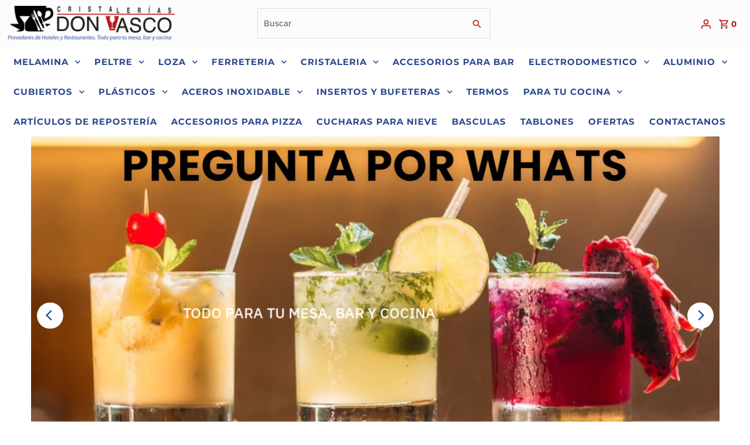

--- FILE ---
content_type: text/html; charset=utf-8
request_url: https://cristaleriadonvasco.com.mx/
body_size: 28639
content:
<!DOCTYPE html>
<html lang="en" class="no-js" lang="es">
<head>
  <meta charset="utf-8" />
  <meta name="viewport" content="width=device-width,initial-scale=1">

  <!-- Establish early connection to external domains -->
  <link rel="preconnect" href="https://cdn.shopify.com" crossorigin>
  <link rel="preconnect" href="https://fonts.shopify.com" crossorigin>
  <link rel="preconnect" href="https://monorail-edge.shopifysvc.com">
  <link rel="preconnect" href="//ajax.googleapis.com" crossorigin /><!-- Preload onDomain stylesheets and script libraries -->
  <link rel="preload" href="//cristaleriadonvasco.com.mx/cdn/shop/t/2/assets/stylesheet.css?v=82239726220965582701663646270" as="style">
  <link rel="preload" as="font" href="//cristaleriadonvasco.com.mx/cdn/fonts/ibm_plex_sans/ibmplexsans_n5.6497f269fa9f40d64eb5c477de16730202ec9095.woff2" type="font/woff2" crossorigin>
  <link rel="preload" as="font" href="//cristaleriadonvasco.com.mx/cdn/fonts/montserrat/montserrat_n7.3c434e22befd5c18a6b4afadb1e3d77c128c7939.woff2" type="font/woff2" crossorigin>
  <link rel="preload" as="font" href="//cristaleriadonvasco.com.mx/cdn/fonts/ibm_plex_sans/ibmplexsans_n5.6497f269fa9f40d64eb5c477de16730202ec9095.woff2" type="font/woff2" crossorigin>
  <link rel="preload" href="//cristaleriadonvasco.com.mx/cdn/shop/t/2/assets/eventemitter3.min.js?v=27939738353326123541663646269" as="script">
  <link rel="preload" href="//cristaleriadonvasco.com.mx/cdn/shop/t/2/assets/theme.js?v=147737290411324346451663646270" as="script">
  <link rel="preload" href="//cristaleriadonvasco.com.mx/cdn/shopifycloud/storefront/assets/themes_support/option_selection-b017cd28.js" as="script">

  <link rel="shortcut icon" href="//cristaleriadonvasco.com.mx/cdn/shop/files/cristaleria-don-vasco-proveedores-de-hoteles-y-restaurantes-mesa-cocina-y-bar-1_32x32.jpg?v=1663638501" type="image/png" />
  <link rel="canonical" href="https://cristaleriadonvasco.com.mx/" /><title>Cristalería don Vasco Todo relacionado con la industria gastronómica</title>
  <meta name="description" content="Venta de cristalería, loza, cubiertos, artículos de repostería, ollas de acero inoxidable, aluminio, artículos de repostería, electrodoméstico, vaso, platos de melamina, accesorios para bar, hoteles y restaurantes. Precio de mayoreo y menudeo, cuchillería en Morelia ENVÍOS A TODA LA REPÚBLICA." />

  

  <meta property="og:type" content="website">
  <meta property="og:title" content="Cristalería don Vasco Todo relacionado con la industria gastronómica">
  <meta property="og:url" content="https://cristaleriadonvasco.com.mx/">
  <meta property="og:description" content="Venta de cristalería, loza, cubiertos, artículos de repostería, ollas de acero inoxidable, aluminio, artículos de repostería, electrodoméstico, vaso, platos de melamina, accesorios para bar, hoteles y restaurantes. Precio de mayoreo y menudeo, cuchillería en Morelia ENVÍOS A TODA LA REPÚBLICA.">

<meta property="og:site_name" content="Cristalería don Vasco">



  <meta name="twitter:card" content="summary">


  <meta name="twitter:site" content="@">



  <meta name="twitter:title" content="Cristalería don Vasco Todo relacionado con la industria gastronómica">
  <meta name="twitter:description" content="Venta de cristalería, loza, cubiertos, artículos de repostería, ollas de acero inoxidable, aluminio, artículos de repostería, electrodoméstico, vaso, platos de melamina, accesorios para bar, hoteles y restaurantes. Precio de mayoreo y menudeo, cuchillería en Morelia ENVÍOS A TODA LA REPÚBLICA.">


  
  <script type="application/ld+json">
   {
   "@context": "https://schema.org",
   "@type": "Organization",
   "name": "Cristalería don Vasco",
   "url": "/",
   "contactPoint": {
     "@type": "ContactPoint",
     "contactType": "customer support",
     "email": "cristaleriadonvasco@gmail.com",
     "url": "/"
   },
   "sameAs": [
    "https://cristaleriadonvasco.com.mx","//facebook.com/cristalerias.donvasco"]
   }
  </script>


  <style data-shopify>
:root {
    --main-family: "IBM Plex Sans", sans-serif;
    --main-weight: 500;
    --main-style: normal;
    --nav-family: Montserrat, sans-serif;
    --nav-weight: 700;
    --nav-style: normal;
    --heading-family: "IBM Plex Sans", sans-serif;
    --heading-weight: 500;
    --heading-style: normal;

    --announcement-size: 15px;
    --logo-size: 20px;
    --font-size: 15px;
    --h1-size: 30px;
    --h2-size: 24px;
    --h3-size: 20px;
    --h4-size: calc(var(--font-size) + 2px);
    --h5-size: calc(var(--font-size) + 1px);
    --nav-size: 15px;
    --border-weight: 3px;
    --top-bar-background: #f11414;
    --top-bar-color: #ffffff;
    --social-links: #ffffff;
    --header-background: #fcfcfc;
    --cart-links: #be1818;
    --cart-links-hover: #3152a3;
    --background: #ffffff;
    --header_color: #0c0c0c;
    --hero-color: #ffffff;
    --text-color: #3152a3;
    --sale-color: #bc0000;
    --dotted-color: #dddddd;
    --button-color: #be1818;
    --button-text: #ffffff;
    --button-hover: #3152a3;
    --button-text-hover: #ffffff;
    --navigation: #ffffff;
    --nav-color: #2b478d;
    --nav-hover-color: #ffffff;
    --nav-hover-link-color: #378afb;
    --dropdown-background-color: #ffffff;
    --nav-dropdown-color: #273c71;
    --dropdown-hover-background-color: #ffffff;
    --dropdown-hover-link-color: #9084ee;
    --new-background: #c5fcef;
    --new-text: #ffffff;
    --sale-background: #af0000;
    --sale-text: #ffffff;
    --soldout-background: #e571b2;
    --soldout-text: #ffffff;
    --footer-background: #ebebeb;
    --footer-color: #2b478d;
    --footer-border: #e5e5e5;
    --error-msg-dark: #e81000;
    --error-msg-light: #ffeae8;
    --success-msg-dark: #007f5f;
    --success-msg-light: #e5fff8;
    --free-shipping-bg: #313131;
    --free-shipping-text: #fff;
    --error-color: #c60808;
    --error-color-light: #fdd0d0;
    --keyboard-focus-color: #cccccc;
    --keyboard-focus-border-style: dotted;
    --keyboard-focus-border-weight: 2;
    --icon-border-color: #ffffff;
    --thumbnail-slider-outline-color: #b7c5e9;
    --price-unit-price-color: #ffffff;
    --select-arrow-bg: url(//cristaleriadonvasco.com.mx/cdn/shop/t/2/assets/select-arrow.png?v=112595941721225094991663646270);
    --product-info-align: center;
    --color-filter-size: 18px;
    --color-body-text: var(--text-color);
    --color-body: var(--background);
    --color-bg: var(--background);
    --disabled-text: #dee5f5;
    --section-padding: 45px;

    --star-active: rgb(49, 82, 163);
    --star-inactive: rgb(255, 255, 255);

    
      --button-corners: 0;
    
  }
  @media (max-width: 740px) {
    :root {
      --font-size: calc(15px - (15px * 0.15));
      --nav-size: calc(15px - (15px * 0.15));
      --h1-size: calc(30px - (30px * 0.15));
      --h2-size: calc(24px - (24px * 0.15));
      --h3-size: calc(20px - (20px * 0.15));
    }
  }
</style>


  <link rel="stylesheet" href="//cristaleriadonvasco.com.mx/cdn/shop/t/2/assets/stylesheet.css?v=82239726220965582701663646270" type="text/css">

  <style>
  @font-face {
  font-family: "IBM Plex Sans";
  font-weight: 500;
  font-style: normal;
  font-display: swap;
  src: url("//cristaleriadonvasco.com.mx/cdn/fonts/ibm_plex_sans/ibmplexsans_n5.6497f269fa9f40d64eb5c477de16730202ec9095.woff2") format("woff2"),
       url("//cristaleriadonvasco.com.mx/cdn/fonts/ibm_plex_sans/ibmplexsans_n5.8b52b8ee6c3aeb856b77a4e7ea96e43c3953f23e.woff") format("woff");
}

  @font-face {
  font-family: Montserrat;
  font-weight: 700;
  font-style: normal;
  font-display: swap;
  src: url("//cristaleriadonvasco.com.mx/cdn/fonts/montserrat/montserrat_n7.3c434e22befd5c18a6b4afadb1e3d77c128c7939.woff2") format("woff2"),
       url("//cristaleriadonvasco.com.mx/cdn/fonts/montserrat/montserrat_n7.5d9fa6e2cae713c8fb539a9876489d86207fe957.woff") format("woff");
}

  @font-face {
  font-family: "IBM Plex Sans";
  font-weight: 500;
  font-style: normal;
  font-display: swap;
  src: url("//cristaleriadonvasco.com.mx/cdn/fonts/ibm_plex_sans/ibmplexsans_n5.6497f269fa9f40d64eb5c477de16730202ec9095.woff2") format("woff2"),
       url("//cristaleriadonvasco.com.mx/cdn/fonts/ibm_plex_sans/ibmplexsans_n5.8b52b8ee6c3aeb856b77a4e7ea96e43c3953f23e.woff") format("woff");
}

  @font-face {
  font-family: "IBM Plex Sans";
  font-weight: 700;
  font-style: normal;
  font-display: swap;
  src: url("//cristaleriadonvasco.com.mx/cdn/fonts/ibm_plex_sans/ibmplexsans_n7.a8d2465074d254d8c167d5599b02fc2f97912fc9.woff2") format("woff2"),
       url("//cristaleriadonvasco.com.mx/cdn/fonts/ibm_plex_sans/ibmplexsans_n7.75e7a78a86c7afd1eb5becd99b7802136f0ed528.woff") format("woff");
}

  @font-face {
  font-family: "IBM Plex Sans";
  font-weight: 500;
  font-style: italic;
  font-display: swap;
  src: url("//cristaleriadonvasco.com.mx/cdn/fonts/ibm_plex_sans/ibmplexsans_i5.73e577e3a7dec5a36d3fdab66fa84919a835c4ce.woff2") format("woff2"),
       url("//cristaleriadonvasco.com.mx/cdn/fonts/ibm_plex_sans/ibmplexsans_i5.7b848677c09eb2325db2a664badf081c861e4128.woff") format("woff");
}

  @font-face {
  font-family: "IBM Plex Sans";
  font-weight: 700;
  font-style: italic;
  font-display: swap;
  src: url("//cristaleriadonvasco.com.mx/cdn/fonts/ibm_plex_sans/ibmplexsans_i7.25100a51254494cece6de9741984bfb7fb22bafb.woff2") format("woff2"),
       url("//cristaleriadonvasco.com.mx/cdn/fonts/ibm_plex_sans/ibmplexsans_i7.7da61352825d18bb0287d7bc79067d47efc4fdda.woff") format("woff");
}

  </style>

  <script>window.performance && window.performance.mark && window.performance.mark('shopify.content_for_header.start');</script><meta id="shopify-digital-wallet" name="shopify-digital-wallet" content="/66235007189/digital_wallets/dialog">
<meta name="shopify-checkout-api-token" content="36da63ddbd2f407363673e4befeac39e">
<meta id="in-context-paypal-metadata" data-shop-id="66235007189" data-venmo-supported="false" data-environment="production" data-locale="es_ES" data-paypal-v4="true" data-currency="MXN">
<script async="async" src="/checkouts/internal/preloads.js?locale=es-MX"></script>
<script id="shopify-features" type="application/json">{"accessToken":"36da63ddbd2f407363673e4befeac39e","betas":["rich-media-storefront-analytics"],"domain":"cristaleriadonvasco.com.mx","predictiveSearch":true,"shopId":66235007189,"locale":"es"}</script>
<script>var Shopify = Shopify || {};
Shopify.shop = "cristaleria-don-vasco.myshopify.com";
Shopify.locale = "es";
Shopify.currency = {"active":"MXN","rate":"1.0"};
Shopify.country = "MX";
Shopify.theme = {"name":"Ticsu 1","id":135429325013,"schema_name":"Uno","schema_version":"1","theme_store_id":null,"role":"main"};
Shopify.theme.handle = "null";
Shopify.theme.style = {"id":null,"handle":null};
Shopify.cdnHost = "cristaleriadonvasco.com.mx/cdn";
Shopify.routes = Shopify.routes || {};
Shopify.routes.root = "/";</script>
<script type="module">!function(o){(o.Shopify=o.Shopify||{}).modules=!0}(window);</script>
<script>!function(o){function n(){var o=[];function n(){o.push(Array.prototype.slice.apply(arguments))}return n.q=o,n}var t=o.Shopify=o.Shopify||{};t.loadFeatures=n(),t.autoloadFeatures=n()}(window);</script>
<script id="shop-js-analytics" type="application/json">{"pageType":"index"}</script>
<script defer="defer" async type="module" src="//cristaleriadonvasco.com.mx/cdn/shopifycloud/shop-js/modules/v2/client.init-shop-cart-sync_BFpxDrjM.es.esm.js"></script>
<script defer="defer" async type="module" src="//cristaleriadonvasco.com.mx/cdn/shopifycloud/shop-js/modules/v2/chunk.common_CnP21gUX.esm.js"></script>
<script defer="defer" async type="module" src="//cristaleriadonvasco.com.mx/cdn/shopifycloud/shop-js/modules/v2/chunk.modal_D61HrJrg.esm.js"></script>
<script type="module">
  await import("//cristaleriadonvasco.com.mx/cdn/shopifycloud/shop-js/modules/v2/client.init-shop-cart-sync_BFpxDrjM.es.esm.js");
await import("//cristaleriadonvasco.com.mx/cdn/shopifycloud/shop-js/modules/v2/chunk.common_CnP21gUX.esm.js");
await import("//cristaleriadonvasco.com.mx/cdn/shopifycloud/shop-js/modules/v2/chunk.modal_D61HrJrg.esm.js");

  window.Shopify.SignInWithShop?.initShopCartSync?.({"fedCMEnabled":true,"windoidEnabled":true});

</script>
<script>(function() {
  var isLoaded = false;
  function asyncLoad() {
    if (isLoaded) return;
    isLoaded = true;
    var urls = ["https:\/\/cdn.shopify.com\/s\/files\/1\/0683\/1371\/0892\/files\/splmn-shopify-prod-August-31.min.js?v=1693985059\u0026shop=cristaleria-don-vasco.myshopify.com"];
    for (var i = 0; i < urls.length; i++) {
      var s = document.createElement('script');
      s.type = 'text/javascript';
      s.async = true;
      s.src = urls[i];
      var x = document.getElementsByTagName('script')[0];
      x.parentNode.insertBefore(s, x);
    }
  };
  if(window.attachEvent) {
    window.attachEvent('onload', asyncLoad);
  } else {
    window.addEventListener('load', asyncLoad, false);
  }
})();</script>
<script id="__st">var __st={"a":66235007189,"offset":-21600,"reqid":"2c009669-286e-4322-b672-d27014c208ff-1769831866","pageurl":"cristaleriadonvasco.com.mx\/","u":"eb9d044142d6","p":"home"};</script>
<script>window.ShopifyPaypalV4VisibilityTracking = true;</script>
<script id="captcha-bootstrap">!function(){'use strict';const t='contact',e='account',n='new_comment',o=[[t,t],['blogs',n],['comments',n],[t,'customer']],c=[[e,'customer_login'],[e,'guest_login'],[e,'recover_customer_password'],[e,'create_customer']],r=t=>t.map((([t,e])=>`form[action*='/${t}']:not([data-nocaptcha='true']) input[name='form_type'][value='${e}']`)).join(','),a=t=>()=>t?[...document.querySelectorAll(t)].map((t=>t.form)):[];function s(){const t=[...o],e=r(t);return a(e)}const i='password',u='form_key',d=['recaptcha-v3-token','g-recaptcha-response','h-captcha-response',i],f=()=>{try{return window.sessionStorage}catch{return}},m='__shopify_v',_=t=>t.elements[u];function p(t,e,n=!1){try{const o=window.sessionStorage,c=JSON.parse(o.getItem(e)),{data:r}=function(t){const{data:e,action:n}=t;return t[m]||n?{data:e,action:n}:{data:t,action:n}}(c);for(const[e,n]of Object.entries(r))t.elements[e]&&(t.elements[e].value=n);n&&o.removeItem(e)}catch(o){console.error('form repopulation failed',{error:o})}}const l='form_type',E='cptcha';function T(t){t.dataset[E]=!0}const w=window,h=w.document,L='Shopify',v='ce_forms',y='captcha';let A=!1;((t,e)=>{const n=(g='f06e6c50-85a8-45c8-87d0-21a2b65856fe',I='https://cdn.shopify.com/shopifycloud/storefront-forms-hcaptcha/ce_storefront_forms_captcha_hcaptcha.v1.5.2.iife.js',D={infoText:'Protegido por hCaptcha',privacyText:'Privacidad',termsText:'Términos'},(t,e,n)=>{const o=w[L][v],c=o.bindForm;if(c)return c(t,g,e,D).then(n);var r;o.q.push([[t,g,e,D],n]),r=I,A||(h.body.append(Object.assign(h.createElement('script'),{id:'captcha-provider',async:!0,src:r})),A=!0)});var g,I,D;w[L]=w[L]||{},w[L][v]=w[L][v]||{},w[L][v].q=[],w[L][y]=w[L][y]||{},w[L][y].protect=function(t,e){n(t,void 0,e),T(t)},Object.freeze(w[L][y]),function(t,e,n,w,h,L){const[v,y,A,g]=function(t,e,n){const i=e?o:[],u=t?c:[],d=[...i,...u],f=r(d),m=r(i),_=r(d.filter((([t,e])=>n.includes(e))));return[a(f),a(m),a(_),s()]}(w,h,L),I=t=>{const e=t.target;return e instanceof HTMLFormElement?e:e&&e.form},D=t=>v().includes(t);t.addEventListener('submit',(t=>{const e=I(t);if(!e)return;const n=D(e)&&!e.dataset.hcaptchaBound&&!e.dataset.recaptchaBound,o=_(e),c=g().includes(e)&&(!o||!o.value);(n||c)&&t.preventDefault(),c&&!n&&(function(t){try{if(!f())return;!function(t){const e=f();if(!e)return;const n=_(t);if(!n)return;const o=n.value;o&&e.removeItem(o)}(t);const e=Array.from(Array(32),(()=>Math.random().toString(36)[2])).join('');!function(t,e){_(t)||t.append(Object.assign(document.createElement('input'),{type:'hidden',name:u})),t.elements[u].value=e}(t,e),function(t,e){const n=f();if(!n)return;const o=[...t.querySelectorAll(`input[type='${i}']`)].map((({name:t})=>t)),c=[...d,...o],r={};for(const[a,s]of new FormData(t).entries())c.includes(a)||(r[a]=s);n.setItem(e,JSON.stringify({[m]:1,action:t.action,data:r}))}(t,e)}catch(e){console.error('failed to persist form',e)}}(e),e.submit())}));const S=(t,e)=>{t&&!t.dataset[E]&&(n(t,e.some((e=>e===t))),T(t))};for(const o of['focusin','change'])t.addEventListener(o,(t=>{const e=I(t);D(e)&&S(e,y())}));const B=e.get('form_key'),M=e.get(l),P=B&&M;t.addEventListener('DOMContentLoaded',(()=>{const t=y();if(P)for(const e of t)e.elements[l].value===M&&p(e,B);[...new Set([...A(),...v().filter((t=>'true'===t.dataset.shopifyCaptcha))])].forEach((e=>S(e,t)))}))}(h,new URLSearchParams(w.location.search),n,t,e,['guest_login'])})(!0,!0)}();</script>
<script integrity="sha256-4kQ18oKyAcykRKYeNunJcIwy7WH5gtpwJnB7kiuLZ1E=" data-source-attribution="shopify.loadfeatures" defer="defer" src="//cristaleriadonvasco.com.mx/cdn/shopifycloud/storefront/assets/storefront/load_feature-a0a9edcb.js" crossorigin="anonymous"></script>
<script data-source-attribution="shopify.dynamic_checkout.dynamic.init">var Shopify=Shopify||{};Shopify.PaymentButton=Shopify.PaymentButton||{isStorefrontPortableWallets:!0,init:function(){window.Shopify.PaymentButton.init=function(){};var t=document.createElement("script");t.src="https://cristaleriadonvasco.com.mx/cdn/shopifycloud/portable-wallets/latest/portable-wallets.es.js",t.type="module",document.head.appendChild(t)}};
</script>
<script data-source-attribution="shopify.dynamic_checkout.buyer_consent">
  function portableWalletsHideBuyerConsent(e){var t=document.getElementById("shopify-buyer-consent"),n=document.getElementById("shopify-subscription-policy-button");t&&n&&(t.classList.add("hidden"),t.setAttribute("aria-hidden","true"),n.removeEventListener("click",e))}function portableWalletsShowBuyerConsent(e){var t=document.getElementById("shopify-buyer-consent"),n=document.getElementById("shopify-subscription-policy-button");t&&n&&(t.classList.remove("hidden"),t.removeAttribute("aria-hidden"),n.addEventListener("click",e))}window.Shopify?.PaymentButton&&(window.Shopify.PaymentButton.hideBuyerConsent=portableWalletsHideBuyerConsent,window.Shopify.PaymentButton.showBuyerConsent=portableWalletsShowBuyerConsent);
</script>
<script data-source-attribution="shopify.dynamic_checkout.cart.bootstrap">document.addEventListener("DOMContentLoaded",(function(){function t(){return document.querySelector("shopify-accelerated-checkout-cart, shopify-accelerated-checkout")}if(t())Shopify.PaymentButton.init();else{new MutationObserver((function(e,n){t()&&(Shopify.PaymentButton.init(),n.disconnect())})).observe(document.body,{childList:!0,subtree:!0})}}));
</script>
<link id="shopify-accelerated-checkout-styles" rel="stylesheet" media="screen" href="https://cristaleriadonvasco.com.mx/cdn/shopifycloud/portable-wallets/latest/accelerated-checkout-backwards-compat.css" crossorigin="anonymous">
<style id="shopify-accelerated-checkout-cart">
        #shopify-buyer-consent {
  margin-top: 1em;
  display: inline-block;
  width: 100%;
}

#shopify-buyer-consent.hidden {
  display: none;
}

#shopify-subscription-policy-button {
  background: none;
  border: none;
  padding: 0;
  text-decoration: underline;
  font-size: inherit;
  cursor: pointer;
}

#shopify-subscription-policy-button::before {
  box-shadow: none;
}

      </style>

<script>window.performance && window.performance.mark && window.performance.mark('shopify.content_for_header.end');</script>

<link href="https://monorail-edge.shopifysvc.com" rel="dns-prefetch">
<script>(function(){if ("sendBeacon" in navigator && "performance" in window) {try {var session_token_from_headers = performance.getEntriesByType('navigation')[0].serverTiming.find(x => x.name == '_s').description;} catch {var session_token_from_headers = undefined;}var session_cookie_matches = document.cookie.match(/_shopify_s=([^;]*)/);var session_token_from_cookie = session_cookie_matches && session_cookie_matches.length === 2 ? session_cookie_matches[1] : "";var session_token = session_token_from_headers || session_token_from_cookie || "";function handle_abandonment_event(e) {var entries = performance.getEntries().filter(function(entry) {return /monorail-edge.shopifysvc.com/.test(entry.name);});if (!window.abandonment_tracked && entries.length === 0) {window.abandonment_tracked = true;var currentMs = Date.now();var navigation_start = performance.timing.navigationStart;var payload = {shop_id: 66235007189,url: window.location.href,navigation_start,duration: currentMs - navigation_start,session_token,page_type: "index"};window.navigator.sendBeacon("https://monorail-edge.shopifysvc.com/v1/produce", JSON.stringify({schema_id: "online_store_buyer_site_abandonment/1.1",payload: payload,metadata: {event_created_at_ms: currentMs,event_sent_at_ms: currentMs}}));}}window.addEventListener('pagehide', handle_abandonment_event);}}());</script>
<script id="web-pixels-manager-setup">(function e(e,d,r,n,o){if(void 0===o&&(o={}),!Boolean(null===(a=null===(i=window.Shopify)||void 0===i?void 0:i.analytics)||void 0===a?void 0:a.replayQueue)){var i,a;window.Shopify=window.Shopify||{};var t=window.Shopify;t.analytics=t.analytics||{};var s=t.analytics;s.replayQueue=[],s.publish=function(e,d,r){return s.replayQueue.push([e,d,r]),!0};try{self.performance.mark("wpm:start")}catch(e){}var l=function(){var e={modern:/Edge?\/(1{2}[4-9]|1[2-9]\d|[2-9]\d{2}|\d{4,})\.\d+(\.\d+|)|Firefox\/(1{2}[4-9]|1[2-9]\d|[2-9]\d{2}|\d{4,})\.\d+(\.\d+|)|Chrom(ium|e)\/(9{2}|\d{3,})\.\d+(\.\d+|)|(Maci|X1{2}).+ Version\/(15\.\d+|(1[6-9]|[2-9]\d|\d{3,})\.\d+)([,.]\d+|)( \(\w+\)|)( Mobile\/\w+|) Safari\/|Chrome.+OPR\/(9{2}|\d{3,})\.\d+\.\d+|(CPU[ +]OS|iPhone[ +]OS|CPU[ +]iPhone|CPU IPhone OS|CPU iPad OS)[ +]+(15[._]\d+|(1[6-9]|[2-9]\d|\d{3,})[._]\d+)([._]\d+|)|Android:?[ /-](13[3-9]|1[4-9]\d|[2-9]\d{2}|\d{4,})(\.\d+|)(\.\d+|)|Android.+Firefox\/(13[5-9]|1[4-9]\d|[2-9]\d{2}|\d{4,})\.\d+(\.\d+|)|Android.+Chrom(ium|e)\/(13[3-9]|1[4-9]\d|[2-9]\d{2}|\d{4,})\.\d+(\.\d+|)|SamsungBrowser\/([2-9]\d|\d{3,})\.\d+/,legacy:/Edge?\/(1[6-9]|[2-9]\d|\d{3,})\.\d+(\.\d+|)|Firefox\/(5[4-9]|[6-9]\d|\d{3,})\.\d+(\.\d+|)|Chrom(ium|e)\/(5[1-9]|[6-9]\d|\d{3,})\.\d+(\.\d+|)([\d.]+$|.*Safari\/(?![\d.]+ Edge\/[\d.]+$))|(Maci|X1{2}).+ Version\/(10\.\d+|(1[1-9]|[2-9]\d|\d{3,})\.\d+)([,.]\d+|)( \(\w+\)|)( Mobile\/\w+|) Safari\/|Chrome.+OPR\/(3[89]|[4-9]\d|\d{3,})\.\d+\.\d+|(CPU[ +]OS|iPhone[ +]OS|CPU[ +]iPhone|CPU IPhone OS|CPU iPad OS)[ +]+(10[._]\d+|(1[1-9]|[2-9]\d|\d{3,})[._]\d+)([._]\d+|)|Android:?[ /-](13[3-9]|1[4-9]\d|[2-9]\d{2}|\d{4,})(\.\d+|)(\.\d+|)|Mobile Safari.+OPR\/([89]\d|\d{3,})\.\d+\.\d+|Android.+Firefox\/(13[5-9]|1[4-9]\d|[2-9]\d{2}|\d{4,})\.\d+(\.\d+|)|Android.+Chrom(ium|e)\/(13[3-9]|1[4-9]\d|[2-9]\d{2}|\d{4,})\.\d+(\.\d+|)|Android.+(UC? ?Browser|UCWEB|U3)[ /]?(15\.([5-9]|\d{2,})|(1[6-9]|[2-9]\d|\d{3,})\.\d+)\.\d+|SamsungBrowser\/(5\.\d+|([6-9]|\d{2,})\.\d+)|Android.+MQ{2}Browser\/(14(\.(9|\d{2,})|)|(1[5-9]|[2-9]\d|\d{3,})(\.\d+|))(\.\d+|)|K[Aa][Ii]OS\/(3\.\d+|([4-9]|\d{2,})\.\d+)(\.\d+|)/},d=e.modern,r=e.legacy,n=navigator.userAgent;return n.match(d)?"modern":n.match(r)?"legacy":"unknown"}(),u="modern"===l?"modern":"legacy",c=(null!=n?n:{modern:"",legacy:""})[u],f=function(e){return[e.baseUrl,"/wpm","/b",e.hashVersion,"modern"===e.buildTarget?"m":"l",".js"].join("")}({baseUrl:d,hashVersion:r,buildTarget:u}),m=function(e){var d=e.version,r=e.bundleTarget,n=e.surface,o=e.pageUrl,i=e.monorailEndpoint;return{emit:function(e){var a=e.status,t=e.errorMsg,s=(new Date).getTime(),l=JSON.stringify({metadata:{event_sent_at_ms:s},events:[{schema_id:"web_pixels_manager_load/3.1",payload:{version:d,bundle_target:r,page_url:o,status:a,surface:n,error_msg:t},metadata:{event_created_at_ms:s}}]});if(!i)return console&&console.warn&&console.warn("[Web Pixels Manager] No Monorail endpoint provided, skipping logging."),!1;try{return self.navigator.sendBeacon.bind(self.navigator)(i,l)}catch(e){}var u=new XMLHttpRequest;try{return u.open("POST",i,!0),u.setRequestHeader("Content-Type","text/plain"),u.send(l),!0}catch(e){return console&&console.warn&&console.warn("[Web Pixels Manager] Got an unhandled error while logging to Monorail."),!1}}}}({version:r,bundleTarget:l,surface:e.surface,pageUrl:self.location.href,monorailEndpoint:e.monorailEndpoint});try{o.browserTarget=l,function(e){var d=e.src,r=e.async,n=void 0===r||r,o=e.onload,i=e.onerror,a=e.sri,t=e.scriptDataAttributes,s=void 0===t?{}:t,l=document.createElement("script"),u=document.querySelector("head"),c=document.querySelector("body");if(l.async=n,l.src=d,a&&(l.integrity=a,l.crossOrigin="anonymous"),s)for(var f in s)if(Object.prototype.hasOwnProperty.call(s,f))try{l.dataset[f]=s[f]}catch(e){}if(o&&l.addEventListener("load",o),i&&l.addEventListener("error",i),u)u.appendChild(l);else{if(!c)throw new Error("Did not find a head or body element to append the script");c.appendChild(l)}}({src:f,async:!0,onload:function(){if(!function(){var e,d;return Boolean(null===(d=null===(e=window.Shopify)||void 0===e?void 0:e.analytics)||void 0===d?void 0:d.initialized)}()){var d=window.webPixelsManager.init(e)||void 0;if(d){var r=window.Shopify.analytics;r.replayQueue.forEach((function(e){var r=e[0],n=e[1],o=e[2];d.publishCustomEvent(r,n,o)})),r.replayQueue=[],r.publish=d.publishCustomEvent,r.visitor=d.visitor,r.initialized=!0}}},onerror:function(){return m.emit({status:"failed",errorMsg:"".concat(f," has failed to load")})},sri:function(e){var d=/^sha384-[A-Za-z0-9+/=]+$/;return"string"==typeof e&&d.test(e)}(c)?c:"",scriptDataAttributes:o}),m.emit({status:"loading"})}catch(e){m.emit({status:"failed",errorMsg:(null==e?void 0:e.message)||"Unknown error"})}}})({shopId: 66235007189,storefrontBaseUrl: "https://cristaleriadonvasco.com.mx",extensionsBaseUrl: "https://extensions.shopifycdn.com/cdn/shopifycloud/web-pixels-manager",monorailEndpoint: "https://monorail-edge.shopifysvc.com/unstable/produce_batch",surface: "storefront-renderer",enabledBetaFlags: ["2dca8a86"],webPixelsConfigList: [{"id":"shopify-app-pixel","configuration":"{}","eventPayloadVersion":"v1","runtimeContext":"STRICT","scriptVersion":"0450","apiClientId":"shopify-pixel","type":"APP","privacyPurposes":["ANALYTICS","MARKETING"]},{"id":"shopify-custom-pixel","eventPayloadVersion":"v1","runtimeContext":"LAX","scriptVersion":"0450","apiClientId":"shopify-pixel","type":"CUSTOM","privacyPurposes":["ANALYTICS","MARKETING"]}],isMerchantRequest: false,initData: {"shop":{"name":"Cristalería don Vasco","paymentSettings":{"currencyCode":"MXN"},"myshopifyDomain":"cristaleria-don-vasco.myshopify.com","countryCode":"MX","storefrontUrl":"https:\/\/cristaleriadonvasco.com.mx"},"customer":null,"cart":null,"checkout":null,"productVariants":[],"purchasingCompany":null},},"https://cristaleriadonvasco.com.mx/cdn","1d2a099fw23dfb22ep557258f5m7a2edbae",{"modern":"","legacy":""},{"shopId":"66235007189","storefrontBaseUrl":"https:\/\/cristaleriadonvasco.com.mx","extensionBaseUrl":"https:\/\/extensions.shopifycdn.com\/cdn\/shopifycloud\/web-pixels-manager","surface":"storefront-renderer","enabledBetaFlags":"[\"2dca8a86\"]","isMerchantRequest":"false","hashVersion":"1d2a099fw23dfb22ep557258f5m7a2edbae","publish":"custom","events":"[[\"page_viewed\",{}]]"});</script><script>
  window.ShopifyAnalytics = window.ShopifyAnalytics || {};
  window.ShopifyAnalytics.meta = window.ShopifyAnalytics.meta || {};
  window.ShopifyAnalytics.meta.currency = 'MXN';
  var meta = {"page":{"pageType":"home","requestId":"2c009669-286e-4322-b672-d27014c208ff-1769831866"}};
  for (var attr in meta) {
    window.ShopifyAnalytics.meta[attr] = meta[attr];
  }
</script>
<script class="analytics">
  (function () {
    var customDocumentWrite = function(content) {
      var jquery = null;

      if (window.jQuery) {
        jquery = window.jQuery;
      } else if (window.Checkout && window.Checkout.$) {
        jquery = window.Checkout.$;
      }

      if (jquery) {
        jquery('body').append(content);
      }
    };

    var hasLoggedConversion = function(token) {
      if (token) {
        return document.cookie.indexOf('loggedConversion=' + token) !== -1;
      }
      return false;
    }

    var setCookieIfConversion = function(token) {
      if (token) {
        var twoMonthsFromNow = new Date(Date.now());
        twoMonthsFromNow.setMonth(twoMonthsFromNow.getMonth() + 2);

        document.cookie = 'loggedConversion=' + token + '; expires=' + twoMonthsFromNow;
      }
    }

    var trekkie = window.ShopifyAnalytics.lib = window.trekkie = window.trekkie || [];
    if (trekkie.integrations) {
      return;
    }
    trekkie.methods = [
      'identify',
      'page',
      'ready',
      'track',
      'trackForm',
      'trackLink'
    ];
    trekkie.factory = function(method) {
      return function() {
        var args = Array.prototype.slice.call(arguments);
        args.unshift(method);
        trekkie.push(args);
        return trekkie;
      };
    };
    for (var i = 0; i < trekkie.methods.length; i++) {
      var key = trekkie.methods[i];
      trekkie[key] = trekkie.factory(key);
    }
    trekkie.load = function(config) {
      trekkie.config = config || {};
      trekkie.config.initialDocumentCookie = document.cookie;
      var first = document.getElementsByTagName('script')[0];
      var script = document.createElement('script');
      script.type = 'text/javascript';
      script.onerror = function(e) {
        var scriptFallback = document.createElement('script');
        scriptFallback.type = 'text/javascript';
        scriptFallback.onerror = function(error) {
                var Monorail = {
      produce: function produce(monorailDomain, schemaId, payload) {
        var currentMs = new Date().getTime();
        var event = {
          schema_id: schemaId,
          payload: payload,
          metadata: {
            event_created_at_ms: currentMs,
            event_sent_at_ms: currentMs
          }
        };
        return Monorail.sendRequest("https://" + monorailDomain + "/v1/produce", JSON.stringify(event));
      },
      sendRequest: function sendRequest(endpointUrl, payload) {
        // Try the sendBeacon API
        if (window && window.navigator && typeof window.navigator.sendBeacon === 'function' && typeof window.Blob === 'function' && !Monorail.isIos12()) {
          var blobData = new window.Blob([payload], {
            type: 'text/plain'
          });

          if (window.navigator.sendBeacon(endpointUrl, blobData)) {
            return true;
          } // sendBeacon was not successful

        } // XHR beacon

        var xhr = new XMLHttpRequest();

        try {
          xhr.open('POST', endpointUrl);
          xhr.setRequestHeader('Content-Type', 'text/plain');
          xhr.send(payload);
        } catch (e) {
          console.log(e);
        }

        return false;
      },
      isIos12: function isIos12() {
        return window.navigator.userAgent.lastIndexOf('iPhone; CPU iPhone OS 12_') !== -1 || window.navigator.userAgent.lastIndexOf('iPad; CPU OS 12_') !== -1;
      }
    };
    Monorail.produce('monorail-edge.shopifysvc.com',
      'trekkie_storefront_load_errors/1.1',
      {shop_id: 66235007189,
      theme_id: 135429325013,
      app_name: "storefront",
      context_url: window.location.href,
      source_url: "//cristaleriadonvasco.com.mx/cdn/s/trekkie.storefront.c59ea00e0474b293ae6629561379568a2d7c4bba.min.js"});

        };
        scriptFallback.async = true;
        scriptFallback.src = '//cristaleriadonvasco.com.mx/cdn/s/trekkie.storefront.c59ea00e0474b293ae6629561379568a2d7c4bba.min.js';
        first.parentNode.insertBefore(scriptFallback, first);
      };
      script.async = true;
      script.src = '//cristaleriadonvasco.com.mx/cdn/s/trekkie.storefront.c59ea00e0474b293ae6629561379568a2d7c4bba.min.js';
      first.parentNode.insertBefore(script, first);
    };
    trekkie.load(
      {"Trekkie":{"appName":"storefront","development":false,"defaultAttributes":{"shopId":66235007189,"isMerchantRequest":null,"themeId":135429325013,"themeCityHash":"13812535934710107541","contentLanguage":"es","currency":"MXN","eventMetadataId":"8e6a0bbb-ceaa-422b-995f-83866892bf28"},"isServerSideCookieWritingEnabled":true,"monorailRegion":"shop_domain","enabledBetaFlags":["65f19447","b5387b81"]},"Session Attribution":{},"S2S":{"facebookCapiEnabled":false,"source":"trekkie-storefront-renderer","apiClientId":580111}}
    );

    var loaded = false;
    trekkie.ready(function() {
      if (loaded) return;
      loaded = true;

      window.ShopifyAnalytics.lib = window.trekkie;

      var originalDocumentWrite = document.write;
      document.write = customDocumentWrite;
      try { window.ShopifyAnalytics.merchantGoogleAnalytics.call(this); } catch(error) {};
      document.write = originalDocumentWrite;

      window.ShopifyAnalytics.lib.page(null,{"pageType":"home","requestId":"2c009669-286e-4322-b672-d27014c208ff-1769831866","shopifyEmitted":true});

      var match = window.location.pathname.match(/checkouts\/(.+)\/(thank_you|post_purchase)/)
      var token = match? match[1]: undefined;
      if (!hasLoggedConversion(token)) {
        setCookieIfConversion(token);
        
      }
    });


        var eventsListenerScript = document.createElement('script');
        eventsListenerScript.async = true;
        eventsListenerScript.src = "//cristaleriadonvasco.com.mx/cdn/shopifycloud/storefront/assets/shop_events_listener-3da45d37.js";
        document.getElementsByTagName('head')[0].appendChild(eventsListenerScript);

})();</script>
<script
  defer
  src="https://cristaleriadonvasco.com.mx/cdn/shopifycloud/perf-kit/shopify-perf-kit-3.1.0.min.js"
  data-application="storefront-renderer"
  data-shop-id="66235007189"
  data-render-region="gcp-us-central1"
  data-page-type="index"
  data-theme-instance-id="135429325013"
  data-theme-name="Uno"
  data-theme-version="1"
  data-monorail-region="shop_domain"
  data-resource-timing-sampling-rate="10"
  data-shs="true"
  data-shs-beacon="true"
  data-shs-export-with-fetch="true"
  data-shs-logs-sample-rate="1"
  data-shs-beacon-endpoint="https://cristaleriadonvasco.com.mx/api/collect"
></script>
</head>
<body class="gridlock template-index index theme-features__product-variants--swatches theme-features__section-title-border--bottom_only_short theme-features__details-align--center js-slideout-toggle-wrapper js-modal-toggle-wrapper">
  <div class="js-slideout-overlay site-overlay"></div>
  <div class="js-modal-overlay site-overlay"></div>

  <aside class="slideout slideout__drawer-left" data-wau-slideout="mobile-navigation" id="slideout-mobile-navigation">
    <div id="shopify-section-mobile-navigation" class="shopify-section"><nav class="mobile-menu" role="navigation" data-section-id="mobile-navigation" data-section-type="mobile-navigation">
  <div class="slideout__trigger--close">
    <button class="slideout__trigger-mobile-menu js-slideout-close" data-slideout-direction="left" aria-label="Close navigation" tabindex="0" type="button" name="button">
      <div class="icn-close"></div>
    </button>
  </div>
  
    
<div class="mobile-menu__block mobile-menu__featured-image" >
            
              <div class="box-ratio" style="padding-bottom: 40.91796875%;">
    <img class="lazyload lazyload-fade "
      id="32167532396757"
      data-src="//cristaleriadonvasco.com.mx/cdn/shop/files/WhatsApp_Image_2023-02-06_at_18.44.56_{width}x.jpg?v=1675874589"
      data-sizes="auto"
      data-original="//cristaleriadonvasco.com.mx/cdn/shop/files/WhatsApp_Image_2023-02-06_at_18.44.56_500x.jpg?v=1675874589"alt="">
  </div>
              <noscript>
                <img src="//cristaleriadonvasco.com.mx/cdn/shop/files/WhatsApp_Image_2023-02-06_at_18.44.56_300x.jpg?v=1675874589" alt="block.settings.featured_image.alt">
              </noscript>
            
          </div>
  
    
        <div class="mobile-menu__block mobile-menu__cart-status" >
          <a class="mobile-menu__cart-icon" href="/cart">
            <span class="vib-center">MI CARRITO</span>
            <span class="mobile-menu__cart-count js-cart-count vib-center">0</span>

            
              
  
    <svg class="fash--apollo-cart mobile-menu__cart-icon--icon vib-center" height="14px" version="1.1" xmlns="http://www.w3.org/2000/svg" xmlns:xlink="http://www.w3.org/1999/xlink" x="0px" y="0px"
    viewBox="0 0 20 20" xml:space="preserve">
      <g class="hover-fill" fill="#000000">
        <path d="M14.6,11c0.8,0,1.4-0.4,1.7-1l3.6-6.5C20.2,2.8,19.8,2,19,2H4.2L3.3,0H0v2h2l3.6,7.6L4.2,12
        c-0.7,1.3,0.2,3,1.8,3h12v-2H6l1.1-2H14.6z M5.2,4h12.1l-2.8,5h-7L5.2,4z"/>
        <path d="M6,16c-1.1,0-2,0.9-2,2s0.9,2,2,2s2-0.9,2-2S7.1,16,6,16z"/>
        <path d="M16,16c-1.1,0-2,0.9-2,2s0.9,2,2,2s2-0.9,2-2S17.1,16,16,16z"/>
      </g>
      <style>.mobile-menu__cart-icon .fash--apollo-cart:hover .hover-fill { fill: #000000;}</style>
    </svg>
  






            
          </a>
        </div>
    
  
    
<ul class="js-accordion js-accordion-mobile-nav c-accordion c-accordion--mobile-nav c-accordion--mobile- mobile-menu__block mobile-menu__accordion"
            id="c-accordion--mobile-"
             >

          
            

            
<li class="js-accordion-header c-accordion__header">
                <a class="js-accordion-link c-accordion__link" href="/collections/melamina">MELAMINA</a>
                <button class="dropdown-arrow" aria-label="MELAMINA" data-toggle="accordion" aria-expanded="false" aria-controls="c-accordion__panel--mobile--1" >
                  
  
    <svg class="fash--apollo-down-carrot c-accordion__header--icon vib-center" height="6px" version="1.1" xmlns="http://www.w3.org/2000/svg" xmlns:xlink="http://www.w3.org/1999/xlink" x="0px" y="0px"
    	 viewBox="0 0 20 13.3" xml:space="preserve">
      <g class="hover-fill" fill="#000000">
        <polygon points="17.7,0 10,8.3 2.3,0 0,2.5 10,13.3 20,2.5 "/>
      </g>
      <style>.c-accordion__header .fash--apollo-down-carrot:hover .hover-fill { fill: #000000;}</style>
    </svg>
  






                </button>
              </li>

              <li class="c-accordion__panel c-accordion__panel--mobile--1" id="c-accordion__panel--mobile--1" data-parent="#c-accordion--mobile-">
                

                <ul class="js-accordion js-accordion-mobile-nav c-accordion c-accordion--mobile-nav c-accordion--mobile-nav__inner c-accordion--mobile--1" id="c-accordion--mobile--1">
                  
                    
                      <li>
                        <a class="js-accordion-link c-accordion__link" href="/collections/melamina-beige">* MELAMINA BEIGE</a>
                      </li>
                    
                  
                    
                      <li>
                        <a class="js-accordion-link c-accordion__link" href="/collections/melamina-blanca">* MELAMINA BLANCA</a>
                      </li>
                    
                  
                    
                      <li>
                        <a class="js-accordion-link c-accordion__link" href="/collections/melamina-decorada">* MELAMINA DECORADA</a>
                      </li>
                    
                  
                    
                      <li>
                        <a class="js-accordion-link c-accordion__link" href="/collections/melamina-naranja">* MELAMINA NARANJA</a>
                      </li>
                    
                  
                    
                      <li>
                        <a class="js-accordion-link c-accordion__link" href="/collections/melamina-negra">* MELAMINA NEGRA</a>
                      </li>
                    
                  
                    
                      <li>
                        <a class="js-accordion-link c-accordion__link" href="/collections/melamina-verde">* MELAMINA VERDE</a>
                      </li>
                    
                  
                    
                      <li>
                        <a class="js-accordion-link c-accordion__link" href="/collections/melamina-ramekin">* RAMEKIN DE MELAMINA</a>
                      </li>
                    
                  
                </ul>
              </li>
            

          
            

            
<li class="js-accordion-header c-accordion__header">
                <a class="js-accordion-link c-accordion__link" href="/collections/peltre">PELTRE</a>
                <button class="dropdown-arrow" aria-label="PELTRE" data-toggle="accordion" aria-expanded="false" aria-controls="c-accordion__panel--mobile--2" >
                  
  
    <svg class="fash--apollo-down-carrot c-accordion__header--icon vib-center" height="6px" version="1.1" xmlns="http://www.w3.org/2000/svg" xmlns:xlink="http://www.w3.org/1999/xlink" x="0px" y="0px"
    	 viewBox="0 0 20 13.3" xml:space="preserve">
      <g class="hover-fill" fill="#000000">
        <polygon points="17.7,0 10,8.3 2.3,0 0,2.5 10,13.3 20,2.5 "/>
      </g>
      <style>.c-accordion__header .fash--apollo-down-carrot:hover .hover-fill { fill: #000000;}</style>
    </svg>
  






                </button>
              </li>

              <li class="c-accordion__panel c-accordion__panel--mobile--2" id="c-accordion__panel--mobile--2" data-parent="#c-accordion--mobile-">
                

                <ul class="js-accordion js-accordion-mobile-nav c-accordion c-accordion--mobile-nav c-accordion--mobile-nav__inner c-accordion--mobile--1" id="c-accordion--mobile--1">
                  
                    
                      <li>
                        <a class="js-accordion-link c-accordion__link" href="/collections/vasos-peltre">* VASOS PELTRE</a>
                      </li>
                    
                  
                    
                      <li>
                        <a class="js-accordion-link c-accordion__link" href="/collections/sartenes-de-peltre">* SARTENES DE PELTRE</a>
                      </li>
                    
                  
                    
                      <li>
                        <a class="js-accordion-link c-accordion__link" href="/collections/comales">* COMALES</a>
                      </li>
                    
                  
                    
                      <li>
                        <a class="js-accordion-link c-accordion__link" href="/collections/ollas-de-peltre">* OLLAS</a>
                      </li>
                    
                  
                    
                      <li>
                        <a class="js-accordion-link c-accordion__link" href="/collections/platos-de-peltre">* PLATOS DE PELTRE</a>
                      </li>
                    
                  
                    
                      <li>
                        <a class="js-accordion-link c-accordion__link" href="/collections/baterias">* BATERIAS</a>
                      </li>
                    
                  
                    
                      <li>
                        <a class="js-accordion-link c-accordion__link" href="/collections/cafeteras-de-peltre">* CAFETERAS DE PELTRE</a>
                      </li>
                    
                  
                    
                      <li>
                        <a class="js-accordion-link c-accordion__link" href="/collections/budineras-de-peltre">* BUDINERAS DE PELTRE</a>
                      </li>
                    
                  
                </ul>
              </li>
            

          
            

            
<li class="js-accordion-header c-accordion__header">
                <a class="js-accordion-link c-accordion__link" href="/collections/loza">LOZA</a>
                <button class="dropdown-arrow" aria-label="LOZA" data-toggle="accordion" aria-expanded="false" aria-controls="c-accordion__panel--mobile--3" >
                  
  
    <svg class="fash--apollo-down-carrot c-accordion__header--icon vib-center" height="6px" version="1.1" xmlns="http://www.w3.org/2000/svg" xmlns:xlink="http://www.w3.org/1999/xlink" x="0px" y="0px"
    	 viewBox="0 0 20 13.3" xml:space="preserve">
      <g class="hover-fill" fill="#000000">
        <polygon points="17.7,0 10,8.3 2.3,0 0,2.5 10,13.3 20,2.5 "/>
      </g>
      <style>.c-accordion__header .fash--apollo-down-carrot:hover .hover-fill { fill: #000000;}</style>
    </svg>
  






                </button>
              </li>

              <li class="c-accordion__panel c-accordion__panel--mobile--3" id="c-accordion__panel--mobile--3" data-parent="#c-accordion--mobile-">
                

                <ul class="js-accordion js-accordion-mobile-nav c-accordion c-accordion--mobile-nav c-accordion--mobile-nav__inner c-accordion--mobile--1" id="c-accordion--mobile--1">
                  
                    
                      <li>
                        <a class="js-accordion-link c-accordion__link" href="/collections/elegance">* ELEGANCE</a>
                      </li>
                    
                  
                    
                      <li>
                        <a class="js-accordion-link c-accordion__link" href="/collections/flor-de-otono">* FLOR DE OTOÑO</a>
                      </li>
                    
                  
                    
                      <li>
                        <a class="js-accordion-link c-accordion__link" href="/collections/madrilena">* MADRILEÑA</a>
                      </li>
                    
                  
                    
                      <li>
                        <a class="js-accordion-link c-accordion__link" href="/collections/antartic">* ANTARTIC</a>
                      </li>
                    
                  
                    
                      <li>
                        <a class="js-accordion-link c-accordion__link" href="/collections/manhatan">* MANHATAN</a>
                      </li>
                    
                  
                    
                      <li>
                        <a class="js-accordion-link c-accordion__link" href="/collections/mauve">* MAUVE</a>
                      </li>
                    
                  
                    
                      <li>
                        <a class="js-accordion-link c-accordion__link" href="/collections/nevus">* NEVUS</a>
                      </li>
                    
                  
                    
                      <li>
                        <a class="js-accordion-link c-accordion__link" href="/collections/opaco-blanco">* OPACO BLANCO</a>
                      </li>
                    
                  
                    
                      <li>
                        <a class="js-accordion-link c-accordion__link" href="/collections/pompeya">* POMPEYA</a>
                      </li>
                    
                  
                    
                      <li>
                        <a class="js-accordion-link c-accordion__link" href="/collections/premier">* PREMIER</a>
                      </li>
                    
                  
                    
                      <li>
                        <a class="js-accordion-link c-accordion__link" href="/collections/ramekin-de-loza">* RAMEKIN DE LOZA</a>
                      </li>
                    
                  
                    
                      <li>
                        <a class="js-accordion-link c-accordion__link" href="/collections/tulipan">* TULIPAN</a>
                      </li>
                    
                  
                    
                      <li>
                        <a class="js-accordion-link c-accordion__link" href="/collections/victoria">* VICTORIA</a>
                      </li>
                    
                  
                    
                      <li>
                        <a class="js-accordion-link c-accordion__link" href="/collections/vinafera">* VINAFERA</a>
                      </li>
                    
                  
                    
                      <li>
                        <a class="js-accordion-link c-accordion__link" href="/collections/blue-willow">* BLUE WILLOW</a>
                      </li>
                    
                  
                    
                      <li>
                        <a class="js-accordion-link c-accordion__link" href="/collections/barcelona">* BARCELONA</a>
                      </li>
                    
                  
                    
                      <li>
                        <a class="js-accordion-link c-accordion__link" href="/collections/chicago">* CHICAGO</a>
                      </li>
                    
                  
                    
                      <li>
                        <a class="js-accordion-link c-accordion__link" href="/collections/manhatan">* MANHATAN</a>
                      </li>
                    
                  
                    
                      <li>
                        <a class="js-accordion-link c-accordion__link" href="/collections/circles-azul">* CIRCLES AZUL</a>
                      </li>
                    
                  
                    
                      <li>
                        <a class="js-accordion-link c-accordion__link" href="/collections/circles-coral">* CIRCLES CORAL</a>
                      </li>
                    
                  
                    
                      <li>
                        <a class="js-accordion-link c-accordion__link" href="/collections/circles-vainilla">* CIRCLES VAINILLA</a>
                      </li>
                    
                  
                    
                      <li>
                        <a class="js-accordion-link c-accordion__link" href="/collections/azul-chauen">* AZUL CHAUEN</a>
                      </li>
                    
                  
                    
                      <li>
                        <a class="js-accordion-link c-accordion__link" href="/collections/chocholate">* CHOCOLATE</a>
                      </li>
                    
                  
                </ul>
              </li>
            

          
            

            
<li class="js-accordion-header c-accordion__header">
                <a class="js-accordion-link c-accordion__link" href="/collections/ferreteria">FERRETERIA</a>
                <button class="dropdown-arrow" aria-label="FERRETERIA" data-toggle="accordion" aria-expanded="false" aria-controls="c-accordion__panel--mobile--4" >
                  
  
    <svg class="fash--apollo-down-carrot c-accordion__header--icon vib-center" height="6px" version="1.1" xmlns="http://www.w3.org/2000/svg" xmlns:xlink="http://www.w3.org/1999/xlink" x="0px" y="0px"
    	 viewBox="0 0 20 13.3" xml:space="preserve">
      <g class="hover-fill" fill="#000000">
        <polygon points="17.7,0 10,8.3 2.3,0 0,2.5 10,13.3 20,2.5 "/>
      </g>
      <style>.c-accordion__header .fash--apollo-down-carrot:hover .hover-fill { fill: #000000;}</style>
    </svg>
  






                </button>
              </li>

              <li class="c-accordion__panel c-accordion__panel--mobile--4" id="c-accordion__panel--mobile--4" data-parent="#c-accordion--mobile-">
                

                <ul class="js-accordion js-accordion-mobile-nav c-accordion c-accordion--mobile-nav c-accordion--mobile-nav__inner c-accordion--mobile--1" id="c-accordion--mobile--1">
                  
                    
                      <li>
                        <a class="js-accordion-link c-accordion__link" href="/collections/molinos-de-grano">* MOLINOS DE GRANO</a>
                      </li>
                    
                  
                    
                      <li>
                        <a class="js-accordion-link c-accordion__link" href="/collections/quemadores-para-cazo">* QUEMADORES PARA CAZO</a>
                      </li>
                    
                  
                </ul>
              </li>
            

          
            

            
<li class="js-accordion-header c-accordion__header">
                <a class="js-accordion-link c-accordion__link" href="/collections/cristaleria">CRISTALERIA</a>
                <button class="dropdown-arrow" aria-label="CRISTALERIA" data-toggle="accordion" aria-expanded="false" aria-controls="c-accordion__panel--mobile--5" >
                  
  
    <svg class="fash--apollo-down-carrot c-accordion__header--icon vib-center" height="6px" version="1.1" xmlns="http://www.w3.org/2000/svg" xmlns:xlink="http://www.w3.org/1999/xlink" x="0px" y="0px"
    	 viewBox="0 0 20 13.3" xml:space="preserve">
      <g class="hover-fill" fill="#000000">
        <polygon points="17.7,0 10,8.3 2.3,0 0,2.5 10,13.3 20,2.5 "/>
      </g>
      <style>.c-accordion__header .fash--apollo-down-carrot:hover .hover-fill { fill: #000000;}</style>
    </svg>
  






                </button>
              </li>

              <li class="c-accordion__panel c-accordion__panel--mobile--5" id="c-accordion__panel--mobile--5" data-parent="#c-accordion--mobile-">
                

                <ul class="js-accordion js-accordion-mobile-nav c-accordion c-accordion--mobile-nav c-accordion--mobile-nav__inner c-accordion--mobile--1" id="c-accordion--mobile--1">
                  
                    
                      <li>
                        <a class="js-accordion-link c-accordion__link" href="/collections/botellas">* BOTELLAS</a>
                      </li>
                    
                  
                    
                      <li>
                        <a class="js-accordion-link c-accordion__link" href="/collections/frascos-y-hermeticos-de-cristal">* FRASCOS Y HERMETICOS DE CRISTAL</a>
                      </li>
                    
                  
                    
                      <li>
                        <a class="js-accordion-link c-accordion__link" href="/collections/licoreras">* LICORERAS</a>
                      </li>
                    
                  
                    
                      <li>
                        <a class="js-accordion-link c-accordion__link" href="/collections/copas">* COPAS</a>
                      </li>
                    
                  
                    
                      <li>
                        <a class="js-accordion-link c-accordion__link" href="/collections/old-fashion">* OLD FASHION</a>
                      </li>
                    
                  
                    
                      <li>
                        <a class="js-accordion-link c-accordion__link" href="/collections/saleros">* SALEROS</a>
                      </li>
                    
                  
                    
                      <li>
                        <a class="js-accordion-link c-accordion__link" href="/collections/votives">* VOTIVES</a>
                      </li>
                    
                  
                    
                      <li>
                        <a class="js-accordion-link c-accordion__link" href="/collections/ceniceros">* CENICEROS</a>
                      </li>
                    
                  
                    
                      <li>
                        <a class="js-accordion-link c-accordion__link" href="/collections/cerveceros">* CERVECEROS</a>
                      </li>
                    
                  
                    
                      <li>
                        <a class="js-accordion-link c-accordion__link" href="/collections/vasos">* VASOS</a>
                      </li>
                    
                  
                    
                      <li>
                        <a class="js-accordion-link c-accordion__link" href="/collections/tequileros">* TEQUILEROS</a>
                      </li>
                    
                  
                    
                      <li>
                        <a class="js-accordion-link c-accordion__link" href="/collections/jarras-1">* JARRAS</a>
                      </li>
                    
                  
                    
                      <li>
                        <a class="js-accordion-link c-accordion__link" href="/collections/platos-de-cristal-cuadrados">* PLATOS DE CRISTAL (CUADRADOS)</a>
                      </li>
                    
                  
                    
                      <li>
                        <a class="js-accordion-link c-accordion__link" href="/collections/barriles-de-cristal">* BARRILES DE CRISTAL</a>
                      </li>
                    
                  
                    
                      <li>
                        <a class="js-accordion-link c-accordion__link" href="/collections/tarros">* TARROS</a>
                      </li>
                    
                  
                    
                      <li>
                        <a class="js-accordion-link c-accordion__link" href="/collections/juegos">* JUEGOS</a>
                      </li>
                    
                  
                    
                      <li>
                        <a class="js-accordion-link c-accordion__link" href="/collections/varios">VARIOS</a>
                      </li>
                    
                  
                </ul>
              </li>
            

          
            

            
              <li>
                <a class="js-accordion-link c-accordion__link" href="/collections/accesorios-de-bar">ACCESORIOS PARA BAR</a>
              </li>
            

          
            

            
<li class="js-accordion-header c-accordion__header">
                <a class="js-accordion-link c-accordion__link" href="/collections/electrodomestico">ELECTRODOMESTICO</a>
                <button class="dropdown-arrow" aria-label="ELECTRODOMESTICO" data-toggle="accordion" aria-expanded="false" aria-controls="c-accordion__panel--mobile--7" >
                  
  
    <svg class="fash--apollo-down-carrot c-accordion__header--icon vib-center" height="6px" version="1.1" xmlns="http://www.w3.org/2000/svg" xmlns:xlink="http://www.w3.org/1999/xlink" x="0px" y="0px"
    	 viewBox="0 0 20 13.3" xml:space="preserve">
      <g class="hover-fill" fill="#000000">
        <polygon points="17.7,0 10,8.3 2.3,0 0,2.5 10,13.3 20,2.5 "/>
      </g>
      <style>.c-accordion__header .fash--apollo-down-carrot:hover .hover-fill { fill: #000000;}</style>
    </svg>
  






                </button>
              </li>

              <li class="c-accordion__panel c-accordion__panel--mobile--7" id="c-accordion__panel--mobile--7" data-parent="#c-accordion--mobile-">
                

                <ul class="js-accordion js-accordion-mobile-nav c-accordion c-accordion--mobile-nav c-accordion--mobile-nav__inner c-accordion--mobile--1" id="c-accordion--mobile--1">
                  
                    
                      <li>
                        <a class="js-accordion-link c-accordion__link" href="/collections/freidoras">* FREIDORAS</a>
                      </li>
                    
                  
                    
                      <li>
                        <a class="js-accordion-link c-accordion__link" href="/collections/horno-tostador">* HORNO TOSTADOR</a>
                      </li>
                    
                  
                    
                      <li>
                        <a class="js-accordion-link c-accordion__link" href="/collections/sanwicheras">* SANWICHERAS</a>
                      </li>
                    
                  
                    
                      <li>
                        <a class="js-accordion-link c-accordion__link" href="/collections/licuadoras">* LICUADORAS</a>
                      </li>
                    
                  
                    
                      <li>
                        <a class="js-accordion-link c-accordion__link" href="/collections/planchas">* PLANCHAS</a>
                      </li>
                    
                  
                    
                      <li>
                        <a class="js-accordion-link c-accordion__link" href="/collections/ollas-de-presion">* OLLAS DE PRESION</a>
                      </li>
                    
                  
                    
                      <li>
                        <a class="js-accordion-link c-accordion__link" href="/collections/ventiladores">* VENTILADORES</a>
                      </li>
                    
                  
                    
                      <li>
                        <a class="js-accordion-link c-accordion__link" href="/collections/batidoras">* BATIDORAS</a>
                      </li>
                    
                  
                    
                      <li>
                        <a class="js-accordion-link c-accordion__link" href="/collections/cafeteras-electricas">* CAFETERAS ELECTRICAS</a>
                      </li>
                    
                  
                    
                      <li>
                        <a class="js-accordion-link c-accordion__link" href="/collections/exprimidor-y-extractores">* EXPRIMIDOR Y EXTRACTORES</a>
                      </li>
                    
                  
                </ul>
              </li>
            

          
            

            
<li class="js-accordion-header c-accordion__header">
                <a class="js-accordion-link c-accordion__link" href="/collections/aluminio">ALUMINIO</a>
                <button class="dropdown-arrow" aria-label="ALUMINIO" data-toggle="accordion" aria-expanded="false" aria-controls="c-accordion__panel--mobile--8" >
                  
  
    <svg class="fash--apollo-down-carrot c-accordion__header--icon vib-center" height="6px" version="1.1" xmlns="http://www.w3.org/2000/svg" xmlns:xlink="http://www.w3.org/1999/xlink" x="0px" y="0px"
    	 viewBox="0 0 20 13.3" xml:space="preserve">
      <g class="hover-fill" fill="#000000">
        <polygon points="17.7,0 10,8.3 2.3,0 0,2.5 10,13.3 20,2.5 "/>
      </g>
      <style>.c-accordion__header .fash--apollo-down-carrot:hover .hover-fill { fill: #000000;}</style>
    </svg>
  






                </button>
              </li>

              <li class="c-accordion__panel c-accordion__panel--mobile--8" id="c-accordion__panel--mobile--8" data-parent="#c-accordion--mobile-">
                

                <ul class="js-accordion js-accordion-mobile-nav c-accordion c-accordion--mobile-nav c-accordion--mobile-nav__inner c-accordion--mobile--1" id="c-accordion--mobile--1">
                  
                    
                      <li>
                        <a class="js-accordion-link c-accordion__link" href="/collections/budineras-de-aluminio">* BUDINERAS DE ALUMINIO</a>
                      </li>
                    
                  
                    
                      <li>
                        <a class="js-accordion-link c-accordion__link" href="/collections/vaporeras-de-aluminio">* VAPORERAS DE ALUMINIO</a>
                      </li>
                    
                  
                    
                      <li>
                        <a class="js-accordion-link c-accordion__link" href="/collections/comales">* COMALES</a>
                      </li>
                    
                  
                    
                      <li>
                        <a class="js-accordion-link c-accordion__link" href="/collections/teteras-de-aluminio">* TETERAS DE ALUMINIO</a>
                      </li>
                    
                  
                    
                      <li>
                        <a class="js-accordion-link c-accordion__link" href="/collections/budineras-triple-fuerte">* BUDINERAS TRIPLE FUERTE</a>
                      </li>
                    
                  
                    
                      <li>
                        <a class="js-accordion-link c-accordion__link" href="/collections/vaporeras-triple-fuerte">* VAPORERAS TRIPLE FUERTE</a>
                      </li>
                    
                  
                    
                      <li>
                        <a class="js-accordion-link c-accordion__link" href="/collections/ollas-triple-fuerte">* OLLAS TRIPLE FUERTE</a>
                      </li>
                    
                  
                    
                      <li>
                        <a class="js-accordion-link c-accordion__link" href="/collections/sartenes-de-aluminio">* SARTENES DE ALUMINIO</a>
                      </li>
                    
                  
                    
                      <li>
                        <a class="js-accordion-link c-accordion__link" href="/collections/charolas-de-aluminio">* CHAROLAS DE ALUMINIO</a>
                      </li>
                    
                  
                    
                      <li>
                        <a class="js-accordion-link c-accordion__link" href="/collections/cafeteras-de-aluminio">* CAFETERAS DE ALUMINIO</a>
                      </li>
                    
                  
                </ul>
              </li>
            

          
            

            
<li class="js-accordion-header c-accordion__header">
                <a class="js-accordion-link c-accordion__link" href="/collections/cubiertos">CUBIERTOS</a>
                <button class="dropdown-arrow" aria-label="CUBIERTOS" data-toggle="accordion" aria-expanded="false" aria-controls="c-accordion__panel--mobile--9" >
                  
  
    <svg class="fash--apollo-down-carrot c-accordion__header--icon vib-center" height="6px" version="1.1" xmlns="http://www.w3.org/2000/svg" xmlns:xlink="http://www.w3.org/1999/xlink" x="0px" y="0px"
    	 viewBox="0 0 20 13.3" xml:space="preserve">
      <g class="hover-fill" fill="#000000">
        <polygon points="17.7,0 10,8.3 2.3,0 0,2.5 10,13.3 20,2.5 "/>
      </g>
      <style>.c-accordion__header .fash--apollo-down-carrot:hover .hover-fill { fill: #000000;}</style>
    </svg>
  






                </button>
              </li>

              <li class="c-accordion__panel c-accordion__panel--mobile--9" id="c-accordion__panel--mobile--9" data-parent="#c-accordion--mobile-">
                

                <ul class="js-accordion js-accordion-mobile-nav c-accordion c-accordion--mobile-nav c-accordion--mobile-nav__inner c-accordion--mobile--1" id="c-accordion--mobile--1">
                  
                    
                      <li>
                        <a class="js-accordion-link c-accordion__link" href="/collections/cubiertos-alcatraz">* CUBIERTO ALCATRAZ</a>
                      </li>
                    
                  
                    
                      <li>
                        <a class="js-accordion-link c-accordion__link" href="/collections/cubierto-sena">* CUBIERTO SENA</a>
                      </li>
                    
                  
                    
                      <li>
                        <a class="js-accordion-link c-accordion__link" href="/collections/cubierto-aries">* CUBIERTO ARIES</a>
                      </li>
                    
                  
                    
                      <li>
                        <a class="js-accordion-link c-accordion__link" href="/collections/cubierto-infantil">* CUBIERTO INFANTIL</a>
                      </li>
                    
                  
                    
                      <li>
                        <a class="js-accordion-link c-accordion__link" href="/collections/cubierto-juanita">* CUBIERTO JUANITA</a>
                      </li>
                    
                  
                    
                      <li>
                        <a class="js-accordion-link c-accordion__link" href="/collections/cubierto-classic">* CUBIERTO CLASSIC</a>
                      </li>
                    
                  
                </ul>
              </li>
            

          
            

            
<li class="js-accordion-header c-accordion__header">
                <a class="js-accordion-link c-accordion__link" href="/collections/vasos-de-plasticos">PLÁSTICOS</a>
                <button class="dropdown-arrow" aria-label="PLÁSTICOS" data-toggle="accordion" aria-expanded="false" aria-controls="c-accordion__panel--mobile--10" >
                  
  
    <svg class="fash--apollo-down-carrot c-accordion__header--icon vib-center" height="6px" version="1.1" xmlns="http://www.w3.org/2000/svg" xmlns:xlink="http://www.w3.org/1999/xlink" x="0px" y="0px"
    	 viewBox="0 0 20 13.3" xml:space="preserve">
      <g class="hover-fill" fill="#000000">
        <polygon points="17.7,0 10,8.3 2.3,0 0,2.5 10,13.3 20,2.5 "/>
      </g>
      <style>.c-accordion__header .fash--apollo-down-carrot:hover .hover-fill { fill: #000000;}</style>
    </svg>
  






                </button>
              </li>

              <li class="c-accordion__panel c-accordion__panel--mobile--10" id="c-accordion__panel--mobile--10" data-parent="#c-accordion--mobile-">
                

                <ul class="js-accordion js-accordion-mobile-nav c-accordion c-accordion--mobile-nav c-accordion--mobile-nav__inner c-accordion--mobile--1" id="c-accordion--mobile--1">
                  
                    
                      <li>
                        <a class="js-accordion-link c-accordion__link" href="/collections/vasos-de-plasticos">* VASOS DE PLASTICO</a>
                      </li>
                    
                  
                    
                      <li>
                        <a class="js-accordion-link c-accordion__link" href="/collections/vasos-policarbonato">* VASOS DE POLICARBONATO</a>
                      </li>
                    
                  
                    
                      <li>
                        <a class="js-accordion-link c-accordion__link" href="/collections/barriles-de-plastico">* BARRILES DE PLASTICO</a>
                      </li>
                    
                  
                    
                      <li>
                        <a class="js-accordion-link c-accordion__link" href="/collections/botes-para-basura">* BOTES PARA BASURA</a>
                      </li>
                    
                  
                    
                      <li>
                        <a class="js-accordion-link c-accordion__link" href="/collections/embudos-de-plasticos">* EMBUDOS DE PLASTICO</a>
                      </li>
                    
                  
                    
                      <li>
                        <a class="js-accordion-link c-accordion__link" href="/collections/exprimidores-de-plastico">* EXPRIMIDOR DE PLASTICO</a>
                      </li>
                    
                  
                    
                      <li>
                        <a class="js-accordion-link c-accordion__link" href="/collections/jarras-de-plastico">* JARRAS DE PLASTICO</a>
                      </li>
                    
                  
                    
                      <li>
                        <a class="js-accordion-link c-accordion__link" href="/collections/plasticos-varios">* PLASTICOS VARIOS</a>
                      </li>
                    
                  
                    
                      <li>
                        <a class="js-accordion-link c-accordion__link" href="/collections/taparrosca-de-plastico">* TAPARROSCA DE PLASTICO</a>
                      </li>
                    
                  
                    
                      <li>
                        <a class="js-accordion-link c-accordion__link" href="/collections/cajas-de-plastico">* CAJAS DE PLASTICO</a>
                      </li>
                    
                  
                    
                      <li>
                        <a class="js-accordion-link c-accordion__link" href="/collections/recipientes-de-plastico-1">* RECIPIENTES CON TAPA</a>
                      </li>
                    
                  
                    
                      <li>
                        <a class="js-accordion-link c-accordion__link" href="/collections/macetas-de-plastico">* MACETAS DE PLASTICO</a>
                      </li>
                    
                  
                </ul>
              </li>
            

          
            

            
<li class="js-accordion-header c-accordion__header">
                <a class="js-accordion-link c-accordion__link" href="/collections/sartenes-de-peltre">ACEROS INOXIDABLE</a>
                <button class="dropdown-arrow" aria-label="ACEROS INOXIDABLE" data-toggle="accordion" aria-expanded="false" aria-controls="c-accordion__panel--mobile--11" >
                  
  
    <svg class="fash--apollo-down-carrot c-accordion__header--icon vib-center" height="6px" version="1.1" xmlns="http://www.w3.org/2000/svg" xmlns:xlink="http://www.w3.org/1999/xlink" x="0px" y="0px"
    	 viewBox="0 0 20 13.3" xml:space="preserve">
      <g class="hover-fill" fill="#000000">
        <polygon points="17.7,0 10,8.3 2.3,0 0,2.5 10,13.3 20,2.5 "/>
      </g>
      <style>.c-accordion__header .fash--apollo-down-carrot:hover .hover-fill { fill: #000000;}</style>
    </svg>
  






                </button>
              </li>

              <li class="c-accordion__panel c-accordion__panel--mobile--11" id="c-accordion__panel--mobile--11" data-parent="#c-accordion--mobile-">
                

                <ul class="js-accordion js-accordion-mobile-nav c-accordion c-accordion--mobile-nav c-accordion--mobile-nav__inner c-accordion--mobile--1" id="c-accordion--mobile--1">
                  
                    
                      <li>
                        <a class="js-accordion-link c-accordion__link" href="/collections/sartenes-de-acero">* SARTENES DE ACERO</a>
                      </li>
                    
                  
                    
                      <li>
                        <a class="js-accordion-link c-accordion__link" href="/collections/ollas-de-acero">* OLLAS DE ACERO</a>
                      </li>
                    
                  
                    
                      <li>
                        <a class="js-accordion-link c-accordion__link" href="/collections/budineras-de-acero">* BUDINERAS DE ACERO</a>
                      </li>
                    
                  
                    
                      <li>
                        <a class="js-accordion-link c-accordion__link" href="/collections/vaporeras-de-acero-inox">* VAPORERAS DE ACERO INOXIDABLE</a>
                      </li>
                    
                  
                    
                      <li>
                        <a class="js-accordion-link c-accordion__link" href="/collections/soperas-de-acero">* SOPERAS DE ACERO</a>
                      </li>
                    
                  
                    
                      <li>
                        <a class="js-accordion-link c-accordion__link" href="/collections/cucharas-de-acero">* CUCHARAS DE ACERO</a>
                      </li>
                    
                  
                    
                      <li>
                        <a class="js-accordion-link c-accordion__link" href="/collections/cucharon-de-acero">* CUCHARON DE ACERO</a>
                      </li>
                    
                  
                    
                      <li>
                        <a class="js-accordion-link c-accordion__link" href="/collections/servilletero-de-acero">* SERVILLETERO DE ACERO</a>
                      </li>
                    
                  
                    
                      <li>
                        <a class="js-accordion-link c-accordion__link" href="/collections/coladores-chino">* COLADORES CHINO</a>
                      </li>
                    
                  
                    
                      <li>
                        <a class="js-accordion-link c-accordion__link" href="/collections/ramekin-de-acero">* RAMEKIN DE ACERO</a>
                      </li>
                    
                  
                </ul>
              </li>
            

          
            

            
<li class="js-accordion-header c-accordion__header">
                <a class="js-accordion-link c-accordion__link" href="/collections/insertos-de-acero">INSERTOS Y BUFETERAS</a>
                <button class="dropdown-arrow" aria-label="INSERTOS Y BUFETERAS" data-toggle="accordion" aria-expanded="false" aria-controls="c-accordion__panel--mobile--12" >
                  
  
    <svg class="fash--apollo-down-carrot c-accordion__header--icon vib-center" height="6px" version="1.1" xmlns="http://www.w3.org/2000/svg" xmlns:xlink="http://www.w3.org/1999/xlink" x="0px" y="0px"
    	 viewBox="0 0 20 13.3" xml:space="preserve">
      <g class="hover-fill" fill="#000000">
        <polygon points="17.7,0 10,8.3 2.3,0 0,2.5 10,13.3 20,2.5 "/>
      </g>
      <style>.c-accordion__header .fash--apollo-down-carrot:hover .hover-fill { fill: #000000;}</style>
    </svg>
  






                </button>
              </li>

              <li class="c-accordion__panel c-accordion__panel--mobile--12" id="c-accordion__panel--mobile--12" data-parent="#c-accordion--mobile-">
                

                <ul class="js-accordion js-accordion-mobile-nav c-accordion c-accordion--mobile-nav c-accordion--mobile-nav__inner c-accordion--mobile--1" id="c-accordion--mobile--1">
                  
                    
                      <li>
                        <a class="js-accordion-link c-accordion__link" href="/collections/insertos-de-acero">* INSERTOS DE ACERO</a>
                      </li>
                    
                  
                    
                      <li>
                        <a class="js-accordion-link c-accordion__link" href="/collections/contenedores-de-policarbonato">* CONTENEDORES DE POLICARBONATO</a>
                      </li>
                    
                  
                    
                      <li>
                        <a class="js-accordion-link c-accordion__link" href="/collections/insertos-policarbonato">* INSERTOS DE POLICARBONATO</a>
                      </li>
                    
                  
                    
                      <li>
                        <a class="js-accordion-link c-accordion__link" href="/collections/insertos-polipropileno">* INSERTOS DE POLIPROPILENO CON TAPA</a>
                      </li>
                    
                  
                    
                      <li>
                        <a class="js-accordion-link c-accordion__link" href="/collections/chafer-de-acero">* CHAFER DE ACERO</a>
                      </li>
                    
                  
                </ul>
              </li>
            

          
            

            
              <li>
                <a class="js-accordion-link c-accordion__link" href="/collections/termos">TERMOS</a>
              </li>
            

          
            

            
<li class="js-accordion-header c-accordion__header">
                <a class="js-accordion-link c-accordion__link" href="/collections/utensilios-de-cocina">PARA TU COCINA</a>
                <button class="dropdown-arrow" aria-label="PARA TU COCINA" data-toggle="accordion" aria-expanded="false" aria-controls="c-accordion__panel--mobile--14" >
                  
  
    <svg class="fash--apollo-down-carrot c-accordion__header--icon vib-center" height="6px" version="1.1" xmlns="http://www.w3.org/2000/svg" xmlns:xlink="http://www.w3.org/1999/xlink" x="0px" y="0px"
    	 viewBox="0 0 20 13.3" xml:space="preserve">
      <g class="hover-fill" fill="#000000">
        <polygon points="17.7,0 10,8.3 2.3,0 0,2.5 10,13.3 20,2.5 "/>
      </g>
      <style>.c-accordion__header .fash--apollo-down-carrot:hover .hover-fill { fill: #000000;}</style>
    </svg>
  






                </button>
              </li>

              <li class="c-accordion__panel c-accordion__panel--mobile--14" id="c-accordion__panel--mobile--14" data-parent="#c-accordion--mobile-">
                

                <ul class="js-accordion js-accordion-mobile-nav c-accordion c-accordion--mobile-nav c-accordion--mobile-nav__inner c-accordion--mobile--1" id="c-accordion--mobile--1">
                  
                    
                      <li>
                        <a class="js-accordion-link c-accordion__link" href="/collections/utensilios-de-cocina">* UTENSILIOS DE COCINA</a>
                      </li>
                    
                  
                    
                      <li>
                        <a class="js-accordion-link c-accordion__link" href="/collections/tablas-para-picar">* TABLAS PARA PICAR</a>
                      </li>
                    
                  
                    
                      <li>
                        <a class="js-accordion-link c-accordion__link" href="/collections/coladeras">* COLADERAS</a>
                      </li>
                    
                  
                    
                      <li>
                        <a class="js-accordion-link c-accordion__link" href="/collections/articulos-de-limpieza">* ARTÍCULOS DE LIMPIEZA</a>
                      </li>
                    
                  
                    
                      <li>
                        <a class="js-accordion-link c-accordion__link" href="/collections/bowls-para-cocina">* BOWLS PARA COCINA</a>
                      </li>
                    
                  
                    
                      <li>
                        <a class="js-accordion-link c-accordion__link" href="/collections/termometro">* TERMÓMETRO DE COCINA</a>
                      </li>
                    
                  
                    
                      <li>
                        <a class="js-accordion-link c-accordion__link" href="/collections/cuchillos-de-cocina">* CUCHILLOS DE COCINA</a>
                      </li>
                    
                  
                    
                      <li>
                        <a class="js-accordion-link c-accordion__link" href="/collections/cuchillo-chef">* CUCHILLO CHEF</a>
                      </li>
                    
                  
                    
                      <li>
                        <a class="js-accordion-link c-accordion__link" href="/collections/afiladores-cuchillos">* AFILADORES DE CUCHILLOS</a>
                      </li>
                    
                  
                    
                      <li>
                        <a class="js-accordion-link c-accordion__link" href="/collections/canastas-para-freir">* CANASTAS PARA FREIR</a>
                      </li>
                    
                  
                    
                      <li>
                        <a class="js-accordion-link c-accordion__link" href="/collections/jarras-de-policarbonato">* JARRAS DE POLICARBONATO</a>
                      </li>
                    
                  
                    
                      <li>
                        <a class="js-accordion-link c-accordion__link" href="/collections/espatulas-para-cocina">* ESPÁTULAS PARA COCINA</a>
                      </li>
                    
                  
                    
                      <li>
                        <a class="js-accordion-link c-accordion__link" href="/collections/pinzas-para-cocina">* PINZAS PARA COCINA</a>
                      </li>
                    
                  
                    
                      <li>
                        <a class="js-accordion-link c-accordion__link" href="/collections/infusores-para-te">* INFUSORES PARA TE</a>
                      </li>
                    
                  
                </ul>
              </li>
            

          
            

            
              <li>
                <a class="js-accordion-link c-accordion__link" href="/collections/articulos-reposteria">ARTÍCULOS DE REPOSTERÍA</a>
              </li>
            

          
            

            
              <li>
                <a class="js-accordion-link c-accordion__link" href="/collections/accesorios-para-pizza">ACCESORIOS PARA PIZZA</a>
              </li>
            

          
            

            
              <li>
                <a class="js-accordion-link c-accordion__link" href="/collections/cucharas-para-nieve">CUCHARAS PARA NIEVE</a>
              </li>
            

          
            

            
              <li>
                <a class="js-accordion-link c-accordion__link" href="/collections/basculas">BASCULAS</a>
              </li>
            

          
            

            
              <li>
                <a class="js-accordion-link c-accordion__link" href="/collections/tablones">TABLONES</a>
              </li>
            

          
            

            
              <li>
                <a class="js-accordion-link c-accordion__link" href="/collections/ofertas">OFERTAS</a>
              </li>
            

          
            

            
              <li>
                <a class="js-accordion-link c-accordion__link" href="/pages/contact">CONTACTANOS</a>
              </li>
            

          
          
        </ul><!-- /.c-accordion.c-accordion--mobile-nav -->
      
  
    
        <div class="mobile-menu__block mobile-menu__featured-text text-center rte" >
          <p><strong>Cristalería Don Vasco</strong></p><p><em>Proveedores de hoteles y restaurantes</em></p>
        </div>
      
  
    
        <div class="mobile-menu__block mobile-menu__search" ><form action="/search" method="get">
              <input
                type="text"
                name="q"
                id="q"
                placeholder="Buscar"
                value=""/>

              <input name="options[prefix]" type="hidden" value="last">

              
</form></div>
      
  
    
        <div class="mobile-menu__block mobile-menu__social text-center" >
          <ul id="social">
            
  <li>
    <a href="//facebook.com/cristalerias.donvasco" target="_blank" aria-label="Facebook">
      


  
    <svg class="fash--facebook social-icons--icon" height="14px" version="1.1" xmlns="http://www.w3.org/2000/svg" xmlns:xlink="http://www.w3.org/1999/xlink" x="0px"
    y="0px" viewBox="0 0 11 20" xml:space="preserve">
      <g class="hover-fill" fill="#142759">
        <path d="M11,0H8C5.2,0,3,2.2,3,5v3H0v4h3v8h4v-8h3l1-4H7V5c0-0.6,0.4-1,1-1h3V0z"/>
      </g>
      <style>.mobile-menu__block .fash--facebook:hover .hover-fill { fill: #378afb;}</style>
    </svg>
  




    </a>
  </li>


















          </ul>
        </div>
      
  
  <style>
    nav.mobile-menu {
      background: #ffffff;
      height: 100vh;
      text-align: left;
    }
    .mobile-menu {
      --background-color: #ffffff;
      --link-color: #000000;
      --border-color: #000000;
    }
    .mobile-menu #predictive-search {
      --ps-background-color: var(--background-color);
      --ps-border-color: var(--border-color);
      --ps-color: var(--link-color);
    }
    .mobile-menu .search-button {
      height: 41px !important;
      line-height: 41px !important;
    }
    .mobile-menu .search-button svg g {
      color: var(--link-color);
      fill: var(--link-color);
    }
    .slideout__drawer-left,
    .mobile-menu__search input {
      background: #ffffff;
    }
    .mobile-menu .mobile-menu__item {
      border-bottom: 1px solid #000000;
    }
    .mobile-menu__search form input,
    .mobile-menu__cart-icon,
    .mobile-menu__accordion > .mobile-menu__item:first-child {
      border-color: #000000;
    }
    .mobile-menu .mobile-menu__item a,
    .mobile-menu .accordion__submenu-2 a,
    .mobile-menu .accordion__submenu-1 a,
    .mobile-menu__cart-status a,
    .mobile-menu .mobile-menu__item i,
    .mobile-menu__featured-text p,
    .mobile-menu__featured-text a,
    .mobile-menu__search input,
    .mobile-menu__search input:focus {
      color: #000000;
    }
    .mobile-menu__search ::-webkit-input-placeholder { /* WebKit browsers */
      color: #000000;
    }
    .mobile-menu__search :-moz-placeholder { /* Mozilla Firefox 4 to 18 */
      color: #000000;
    }
    .mobile-menu__search ::-moz-placeholder { /* Mozilla Firefox 19+ */
      color: #000000;
    }
    .mobile-menu__search :-ms-input-placeholder { /* Internet Explorer 10+ */
      color: #000000;
    }
    .mobile-menu .accordion__submenu-2 a,
    .mobile-menu .accordion__submenu-1 a {
     opacity: 0.9;
    }
    .mobile-menu .slideout__trigger-mobile-menu .icn-close:after,
    .mobile-menu .slideout__trigger-mobile-menu .icn-close:before {
      border-color: #000000 !important;
    }

    /* inherit link color */
    .c-accordion.c-accordion--mobile-nav .dropdown-arrow {
      color: #000000;
      border-color: #000000;
    }
    .c-accordion.c-accordion--mobile-nav li:not(.c-accordion__panel) {
      border-color: #000000 !important;
    }
    .c-accordion.c-accordion--mobile-nav a {
      color: #000000;
    }

    /* Predictive search results - show as mobile in editor when triggered */
    @media screen and (min-width: 741px) {
      div#shopify-section-mobile-navigation li.product-index.span-2.md-span-4 {
         grid-column: auto / span 6;
         width: 100%;
      }
    }
  </style>
</nav>


</div>
  </aside>

  <div class="site-wrap">
    <div class="page-wrap">

      <div id="shopify-section-announcement-bar" class="shopify-section">

</div>
      <div id="shopify-section-header" class="shopify-section">

<div class="header-section js-header-section" data-section-id="header" data-section-type="header-section">
  <header data-sticky-class="header--sticky" class="theme-header gridlock-fluid">
    <div class="row">

    <div id="identity" class="row">

      <div class="mobile-menu__trigger mobile-only span-1">
        <div class="slideout__trigger--open text-left">
          <button class="slideout__trigger-mobile-menu js-slideout-open text-left" data-wau-slideout-target="mobile-navigation" data-slideout-direction="left" aria-label="Open navigation" tabindex="0" type="button" name="button">
            
  
    <svg class="fash--apollo-menu-bars slideout__trigger-mobile-menu--icon vib-center" height="16px" version="1.1" xmlns="http://www.w3.org/2000/svg" xmlns:xlink="http://www.w3.org/1999/xlink" x="0px" y="0px"
    	 viewBox="0 0 20 13.3" xml:space="preserve">
      <g class="hover-fill" fill="var(--cart-links)">
        <polygon points="0,13.3 20,13.3 20,11.1 0,11.1 "/>
        <polygon points="0,7.8 20,7.8 20,5.6 0,5.6 "/>
        <polygon points="0,0 0,2.2 20,2.2 20,0 "/>
      </g>
      <style>.slideout__trigger-mobile-menu .fash--apollo-menu-bars:hover .hover-fill { fill: var(--cart-links-hover);}</style>
    </svg>
  






          </button>
        </div>
      </div>

      

      <div id="logo" class="desktop-4 ">
        
          <a href="/">
            <img src="//cristaleriadonvasco.com.mx/cdn/shop/files/cristaleria-don-vasco-proveedores-de-hoteles-y-restaurantes-mesa-cocina-y-bar-2_600x.png?v=1663638501" alt="Cristalería don Vasco" itemprop="logo">
          </a>
        
      </div>

      
        <div class="large-search desktop-4">
          
<form action="/search" method="get" class="header-search-form">
    <input
      type="text"
      class="header-search"
      name="q"
      id="header-search"
      placeholder="Buscar"
      value=""/>
    <button type="submit" class="search-button">
      
  
    <svg class="fash--apollo-search vib-center" height="14px" version="1.1" xmlns="http://www.w3.org/2000/svg" xmlns:xlink="http://www.w3.org/1999/xlink" x="0px" y="0px"
    	 viewBox="0 0 20 20" xml:space="preserve">
      <g class="hover-fill" fill="var(--cart-links)">
        <path d="M14.3,12.6h-0.9l-0.3-0.3c1.1-1.3,1.8-3,1.8-4.8c0-4.1-3.3-7.4-7.4-7.4S0,3.3,0,7.4c0,4.1,3.3,7.4,7.4,7.4
        c1.8,0,3.5-0.7,4.8-1.8l0.3,0.3v0.9l5.7,5.7l1.7-1.7L14.3,12.6z M7.4,12.6c-2.8,0-5.1-2.3-5.1-5.1c0-2.8,2.3-5.1,5.1-5.1
        s5.1,2.3,5.1,5.1C12.6,10.3,10.3,12.6,7.4,12.6z"/>
      </g>
      <style>.slideout__trigger-search .fash--apollo-search:hover .hover-fill { fill: var(--cart-links-hover);}</style>
    </svg>
  






    </button>
    <input name="options[prefix]" type="hidden" value="last">

    
</form>
        </div>
      

      

      <div id="cart-container" class="desktop-4">
        <ul id="cart">
          <li class="search-icon" style="display: none">
            <button class="slideout__trigger-search button-as-link js-modal-open"
                    data-wau-modal-target="search-modal"
                    aria-label="Buscar"
                    aria-haspopup="true"
                    aria-expanded="false"
                    tabindex="0" type="button" name="button">
                
  
    <svg class="fash--apollo-search vib-center" height="16px" version="1.1" xmlns="http://www.w3.org/2000/svg" xmlns:xlink="http://www.w3.org/1999/xlink" x="0px" y="0px"
    	 viewBox="0 0 20 20" xml:space="preserve">
      <g class="hover-fill" fill="var(--cart-links)">
        <path d="M14.3,12.6h-0.9l-0.3-0.3c1.1-1.3,1.8-3,1.8-4.8c0-4.1-3.3-7.4-7.4-7.4S0,3.3,0,7.4c0,4.1,3.3,7.4,7.4,7.4
        c1.8,0,3.5-0.7,4.8-1.8l0.3,0.3v0.9l5.7,5.7l1.7-1.7L14.3,12.6z M7.4,12.6c-2.8,0-5.1-2.3-5.1-5.1c0-2.8,2.3-5.1,5.1-5.1
        s5.1,2.3,5.1,5.1C12.6,10.3,10.3,12.6,7.4,12.6z"/>
      </g>
      <style>.slideout__trigger-search .fash--apollo-search:hover .hover-fill { fill: var(--cart-links-hover);}</style>
    </svg>
  






            </button>
            
          </li>

          
            
              <li class="cart-links__link-account customer-accounts">
                <a href="https://shopify.com/66235007189/account?locale=es&region_country=MX">
                  <span class="customer-words vib-center">Cuenta</span>
                  
  
    <svg class="fash--apollo-user cart-links__link-account--icon vib-center" height="16px" version="1.1" xmlns="http://www.w3.org/2000/svg" xmlns:xlink="http://www.w3.org/1999/xlink" x="0px" y="0px"
    	 viewBox="0 0 20 20.2" xml:space="preserve">
       <g class="hover-fill" fill="var(--cart-links)">
         <path d="M10,9c1.8,0,3.3-1.5,3.3-3.3S11.8,2.3,10,2.3S6.7,3.8,6.7,5.6S8.2,9,10,9z M10,11.2c-3.1,0-5.6-2.5-5.6-5.6
          S6.9,0.1,10,0.1s5.6,2.5,5.6,5.6S13.1,11.2,10,11.2z M17.8,20.1v-3.3c0-1.2-1-2.2-2.2-2.2H4.4c-1.2,0-2.2,1-2.2,2.2v3.3H0v-3.3
          c0-2.5,2-4.4,4.4-4.4h11.1c2.5,0,4.4,2,4.4,4.4v3.3H17.8z"/>
       </g>
       <style>.cart-links__link-account .fash--apollo-user:hover .hover-fill { fill: var(--cart-links-hover);}</style>
    </svg>
  






                </a>
              </li>
            
          

          
            <li class="cart-links__link-cart my-cart-link-container">
              <div class="slideout__trigger--open">
                <a href="/cart">
                  <button class="slideout__trigger-mobile-menu js-mini-cart-trigger js-slideout-open" data-wau-slideout-target="ajax-cart" data-slideout-direction="right" aria-label="Open cart" tabindex="0" type="button" name="button">
                    <span class="my-cart-text vib-center">MI CARRITO</span>
                    
  
    <svg class="fash--apollo-cart cart-links__link-cart--icon vib-center" height="16px" version="1.1" xmlns="http://www.w3.org/2000/svg" xmlns:xlink="http://www.w3.org/1999/xlink" x="0px" y="0px"
    viewBox="0 0 20 20" xml:space="preserve">
      <g class="hover-fill" fill="var(--cart-links)">
        <path d="M14.6,11c0.8,0,1.4-0.4,1.7-1l3.6-6.5C20.2,2.8,19.8,2,19,2H4.2L3.3,0H0v2h2l3.6,7.6L4.2,12
        c-0.7,1.3,0.2,3,1.8,3h12v-2H6l1.1-2H14.6z M5.2,4h12.1l-2.8,5h-7L5.2,4z"/>
        <path d="M6,16c-1.1,0-2,0.9-2,2s0.9,2,2,2s2-0.9,2-2S7.1,16,6,16z"/>
        <path d="M16,16c-1.1,0-2,0.9-2,2s0.9,2,2,2s2-0.9,2-2S17.1,16,16,16z"/>
      </g>
      <style>.cart-links__link-cart .fash--apollo-cart:hover .hover-fill { fill: var(--cart-links-hover);}</style>
    </svg>
  






                    <span class="js-cart-count vib-center">0</span>
                  </button>
                </a>
              </div>
            </li>
          
        </ul>
      </div>

    </div>

    </div>
  </header>

  
		<nav id="nav" data-sticky-class="navigation--sticky" class="js-nav navigation full-nav gridlock-fluid stickynav">
			<div class="row">
			<div class="navigation__maincontainer row">
				<ul id="nav" class="desktop-12 mobile-3">
					


  
  

  


    <!-- Start math for calculated multi column dropdowns -->
    <li data-active-class="navigation__menuitem--active" class="navigation__menuitem navigation__menuitem--dropdown js-aria-expand js-doubletap-to-go" aria-haspopup="true" aria-expanded="false" role="none">
      <a class="navigation__menulink js-menu-link js-open-dropdown-on-key" href="/collections/melamina">
        MELAMINA
        
  
    <svg class="fash--apollo-down-carrot navigation__menulink--icon vib-center" height="6px" version="1.1" xmlns="http://www.w3.org/2000/svg" xmlns:xlink="http://www.w3.org/1999/xlink" x="0px" y="0px"
    	 viewBox="0 0 20 13.3" xml:space="preserve">
      <g class="hover-fill" fill="var(--nav-color)">
        <polygon points="17.7,0 10,8.3 2.3,0 0,2.5 10,13.3 20,2.5 "/>
      </g>
      <style>.navigation__menulink .fash--apollo-down-carrot:hover .hover-fill { fill: var(--nav-hover-link-color);}</style>
    </svg>
  






      </a>

      
        <ul role="menu" aria-label="MELAMINA" class="dropdown js-dropdown">
          
            
              <li class="dropdown__menuitem" role="none">
                <a class="dropdown__menulink js-menu-link" aria-label="* MELAMINA BEIGE" href="/collections/melamina-beige">* MELAMINA BEIGE</a>
              </li>
            
          
            
              <li class="dropdown__menuitem" role="none">
                <a class="dropdown__menulink js-menu-link" aria-label="* MELAMINA BLANCA" href="/collections/melamina-blanca">* MELAMINA BLANCA</a>
              </li>
            
          
            
              <li class="dropdown__menuitem" role="none">
                <a class="dropdown__menulink js-menu-link" aria-label="* MELAMINA DECORADA" href="/collections/melamina-decorada">* MELAMINA DECORADA</a>
              </li>
            
          
            
              <li class="dropdown__menuitem" role="none">
                <a class="dropdown__menulink js-menu-link" aria-label="* MELAMINA NARANJA" href="/collections/melamina-naranja">* MELAMINA NARANJA</a>
              </li>
            
          
            
              <li class="dropdown__menuitem" role="none">
                <a class="dropdown__menulink js-menu-link" aria-label="* MELAMINA NEGRA" href="/collections/melamina-negra">* MELAMINA NEGRA</a>
              </li>
            
          
            
              <li class="dropdown__menuitem" role="none">
                <a class="dropdown__menulink js-menu-link" aria-label="* MELAMINA VERDE" href="/collections/melamina-verde">* MELAMINA VERDE</a>
              </li>
            
          
            
              <li class="dropdown__menuitem" role="none">
                <a class="dropdown__menulink js-menu-link" aria-label="* RAMEKIN DE MELAMINA" href="/collections/melamina-ramekin">* RAMEKIN DE MELAMINA</a>
              </li>
            
          
        </ul>
      
    </li>
    <!-- stop doing the math -->
  

  
  

  


    <!-- Start math for calculated multi column dropdowns -->
    <li data-active-class="navigation__menuitem--active" class="navigation__menuitem navigation__menuitem--dropdown js-aria-expand js-doubletap-to-go" aria-haspopup="true" aria-expanded="false" role="none">
      <a class="navigation__menulink js-menu-link js-open-dropdown-on-key" href="/collections/peltre">
        PELTRE
        
  
    <svg class="fash--apollo-down-carrot navigation__menulink--icon vib-center" height="6px" version="1.1" xmlns="http://www.w3.org/2000/svg" xmlns:xlink="http://www.w3.org/1999/xlink" x="0px" y="0px"
    	 viewBox="0 0 20 13.3" xml:space="preserve">
      <g class="hover-fill" fill="var(--nav-color)">
        <polygon points="17.7,0 10,8.3 2.3,0 0,2.5 10,13.3 20,2.5 "/>
      </g>
      <style>.navigation__menulink .fash--apollo-down-carrot:hover .hover-fill { fill: var(--nav-hover-link-color);}</style>
    </svg>
  






      </a>

      
        <ul role="menu" aria-label="PELTRE" class="dropdown js-dropdown">
          
            
              <li class="dropdown__menuitem" role="none">
                <a class="dropdown__menulink js-menu-link" aria-label="* VASOS PELTRE" href="/collections/vasos-peltre">* VASOS PELTRE</a>
              </li>
            
          
            
              <li class="dropdown__menuitem" role="none">
                <a class="dropdown__menulink js-menu-link" aria-label="* SARTENES DE PELTRE" href="/collections/sartenes-de-peltre">* SARTENES DE PELTRE</a>
              </li>
            
          
            
              <li class="dropdown__menuitem" role="none">
                <a class="dropdown__menulink js-menu-link" aria-label="* COMALES" href="/collections/comales">* COMALES</a>
              </li>
            
          
            
              <li class="dropdown__menuitem" role="none">
                <a class="dropdown__menulink js-menu-link" aria-label="* OLLAS" href="/collections/ollas-de-peltre">* OLLAS</a>
              </li>
            
          
            
              <li class="dropdown__menuitem" role="none">
                <a class="dropdown__menulink js-menu-link" aria-label="* PLATOS DE PELTRE" href="/collections/platos-de-peltre">* PLATOS DE PELTRE</a>
              </li>
            
          
            
              <li class="dropdown__menuitem" role="none">
                <a class="dropdown__menulink js-menu-link" aria-label="* BATERIAS" href="/collections/baterias">* BATERIAS</a>
              </li>
            
          
            
              <li class="dropdown__menuitem" role="none">
                <a class="dropdown__menulink js-menu-link" aria-label="* CAFETERAS DE PELTRE" href="/collections/cafeteras-de-peltre">* CAFETERAS DE PELTRE</a>
              </li>
            
          
            
              <li class="dropdown__menuitem" role="none">
                <a class="dropdown__menulink js-menu-link" aria-label="* BUDINERAS DE PELTRE" href="/collections/budineras-de-peltre">* BUDINERAS DE PELTRE</a>
              </li>
            
          
        </ul>
      
    </li>
    <!-- stop doing the math -->
  

  
  

  


    <!-- Start math for calculated multi column dropdowns -->
    <li data-active-class="navigation__menuitem--active" class="navigation__menuitem navigation__menuitem--dropdown js-aria-expand js-doubletap-to-go" aria-haspopup="true" aria-expanded="false" role="none">
      <a class="navigation__menulink js-menu-link js-open-dropdown-on-key" href="/collections/loza">
        LOZA
        
  
    <svg class="fash--apollo-down-carrot navigation__menulink--icon vib-center" height="6px" version="1.1" xmlns="http://www.w3.org/2000/svg" xmlns:xlink="http://www.w3.org/1999/xlink" x="0px" y="0px"
    	 viewBox="0 0 20 13.3" xml:space="preserve">
      <g class="hover-fill" fill="var(--nav-color)">
        <polygon points="17.7,0 10,8.3 2.3,0 0,2.5 10,13.3 20,2.5 "/>
      </g>
      <style>.navigation__menulink .fash--apollo-down-carrot:hover .hover-fill { fill: var(--nav-hover-link-color);}</style>
    </svg>
  






      </a>

      
        <ul class="megamenu">
  <div class="megamenu__container">
    <span class="desktop-12 tablet-6">
        <!-- Start Megamenu Inner Links -->
        <li class="megamenu__splitcontainer desktop-4">
          <ul class="megamenu__listcontainer">
            
              <li class="megamenu__listitem">
                <a class="megamenu__listlink" href="/collections/elegance">* ELEGANCE</a>
                
              </li>
            
              <li class="megamenu__listitem">
                <a class="megamenu__listlink" href="/collections/flor-de-otono">* FLOR DE OTOÑO</a>
                
              </li>
            
              <li class="megamenu__listitem">
                <a class="megamenu__listlink" href="/collections/madrilena">* MADRILEÑA</a>
                
              </li>
            
              <li class="megamenu__listitem">
                <a class="megamenu__listlink" href="/collections/antartic">* ANTARTIC</a>
                
              </li>
            
              <li class="megamenu__listitem">
                <a class="megamenu__listlink" href="/collections/manhatan">* MANHATAN</a>
                
              </li>
            
              <li class="megamenu__listitem">
                <a class="megamenu__listlink" href="/collections/mauve">* MAUVE</a>
                
              </li>
            
              <li class="megamenu__listitem">
                <a class="megamenu__listlink" href="/collections/nevus">* NEVUS</a>
                
              </li>
            
              <li class="megamenu__listitem">
                <a class="megamenu__listlink" href="/collections/opaco-blanco">* OPACO BLANCO</a>
                
              </li>
            
          </ul>
        </li>

        
          <li class="megamenu__splitcontainer desktop-4">
            <ul class="megamenu__listcontainer">
              
                <li class="megamenu__listitem">
                  <a class="megamenu__listlink" href="/collections/pompeya">* POMPEYA</a>
                  
                </li>
              
                <li class="megamenu__listitem">
                  <a class="megamenu__listlink" href="/collections/premier">* PREMIER</a>
                  
                </li>
              
                <li class="megamenu__listitem">
                  <a class="megamenu__listlink" href="/collections/ramekin-de-loza">* RAMEKIN DE LOZA</a>
                  
                </li>
              
                <li class="megamenu__listitem">
                  <a class="megamenu__listlink" href="/collections/tulipan">* TULIPAN</a>
                  
                </li>
              
                <li class="megamenu__listitem">
                  <a class="megamenu__listlink" href="/collections/victoria">* VICTORIA</a>
                  
                </li>
              
                <li class="megamenu__listitem">
                  <a class="megamenu__listlink" href="/collections/vinafera">* VINAFERA</a>
                  
                </li>
              
                <li class="megamenu__listitem">
                  <a class="megamenu__listlink" href="/collections/blue-willow">* BLUE WILLOW</a>
                  
                </li>
              
                <li class="megamenu__listitem">
                  <a class="megamenu__listlink" href="/collections/barcelona">* BARCELONA</a>
                  
                </li>
              
            </ul>
          </li>
        

        

        

        
          <li class="megamenu__splitcontainer desktop-4">
            <ul class="megamenu__listcontainer">
              
                <li class="megamenu__listitem">
                  <a class="megamenu__listlink" href="/collections/chicago">* CHICAGO</a>
                  
                </li>
              
                <li class="megamenu__listitem">
                  <a class="megamenu__listlink" href="/collections/manhatan">* MANHATAN</a>
                  
                </li>
              
                <li class="megamenu__listitem">
                  <a class="megamenu__listlink" href="/collections/circles-azul">* CIRCLES AZUL</a>
                  
                </li>
              
                <li class="megamenu__listitem">
                  <a class="megamenu__listlink" href="/collections/circles-coral">* CIRCLES CORAL</a>
                  
                </li>
              
                <li class="megamenu__listitem">
                  <a class="megamenu__listlink" href="/collections/circles-vainilla">* CIRCLES VAINILLA</a>
                  
                </li>
              
                <li class="megamenu__listitem">
                  <a class="megamenu__listlink" href="/collections/azul-chauen">* AZUL CHAUEN</a>
                  
                </li>
              
                <li class="megamenu__listitem">
                  <a class="megamenu__listlink" href="/collections/chocholate">* CHOCOLATE</a>
                  
                </li>
              
            </ul>
          </li>
        
      
    </span>
  </div>
</ul>

        <!-- if the list is less than the chosen number -->
      
    </li>
    <!-- stop doing the math -->
  

  
  

  


    <!-- Start math for calculated multi column dropdowns -->
    <li data-active-class="navigation__menuitem--active" class="navigation__menuitem navigation__menuitem--dropdown js-aria-expand js-doubletap-to-go" aria-haspopup="true" aria-expanded="false" role="none">
      <a class="navigation__menulink js-menu-link js-open-dropdown-on-key" href="/collections/ferreteria">
        FERRETERIA
        
  
    <svg class="fash--apollo-down-carrot navigation__menulink--icon vib-center" height="6px" version="1.1" xmlns="http://www.w3.org/2000/svg" xmlns:xlink="http://www.w3.org/1999/xlink" x="0px" y="0px"
    	 viewBox="0 0 20 13.3" xml:space="preserve">
      <g class="hover-fill" fill="var(--nav-color)">
        <polygon points="17.7,0 10,8.3 2.3,0 0,2.5 10,13.3 20,2.5 "/>
      </g>
      <style>.navigation__menulink .fash--apollo-down-carrot:hover .hover-fill { fill: var(--nav-hover-link-color);}</style>
    </svg>
  






      </a>

      
        <ul role="menu" aria-label="FERRETERIA" class="dropdown js-dropdown">
          
            
              <li class="dropdown__menuitem" role="none">
                <a class="dropdown__menulink js-menu-link" aria-label="* MOLINOS DE GRANO" href="/collections/molinos-de-grano">* MOLINOS DE GRANO</a>
              </li>
            
          
            
              <li class="dropdown__menuitem" role="none">
                <a class="dropdown__menulink js-menu-link" aria-label="* QUEMADORES PARA CAZO" href="/collections/quemadores-para-cazo">* QUEMADORES PARA CAZO</a>
              </li>
            
          
        </ul>
      
    </li>
    <!-- stop doing the math -->
  

  
  

  


    <!-- Start math for calculated multi column dropdowns -->
    <li data-active-class="navigation__menuitem--active" class="navigation__menuitem navigation__menuitem--dropdown js-aria-expand js-doubletap-to-go" aria-haspopup="true" aria-expanded="false" role="none">
      <a class="navigation__menulink js-menu-link js-open-dropdown-on-key" href="/collections/cristaleria">
        CRISTALERIA
        
  
    <svg class="fash--apollo-down-carrot navigation__menulink--icon vib-center" height="6px" version="1.1" xmlns="http://www.w3.org/2000/svg" xmlns:xlink="http://www.w3.org/1999/xlink" x="0px" y="0px"
    	 viewBox="0 0 20 13.3" xml:space="preserve">
      <g class="hover-fill" fill="var(--nav-color)">
        <polygon points="17.7,0 10,8.3 2.3,0 0,2.5 10,13.3 20,2.5 "/>
      </g>
      <style>.navigation__menulink .fash--apollo-down-carrot:hover .hover-fill { fill: var(--nav-hover-link-color);}</style>
    </svg>
  






      </a>

      
        <ul class="megamenu">
  <div class="megamenu__container">
    <span class="desktop-12 tablet-6">
        <!-- Start Megamenu Inner Links -->
        <li class="megamenu__splitcontainer desktop-4">
          <ul class="megamenu__listcontainer">
            
              <li class="megamenu__listitem">
                <a class="megamenu__listlink" href="/collections/botellas">* BOTELLAS</a>
                
              </li>
            
              <li class="megamenu__listitem">
                <a class="megamenu__listlink" href="/collections/frascos-y-hermeticos-de-cristal">* FRASCOS Y HERMETICOS DE CRISTAL</a>
                
              </li>
            
              <li class="megamenu__listitem">
                <a class="megamenu__listlink" href="/collections/licoreras">* LICORERAS</a>
                
              </li>
            
              <li class="megamenu__listitem">
                <a class="megamenu__listlink" href="/collections/copas">* COPAS</a>
                
              </li>
            
              <li class="megamenu__listitem">
                <a class="megamenu__listlink" href="/collections/old-fashion">* OLD FASHION</a>
                
              </li>
            
              <li class="megamenu__listitem">
                <a class="megamenu__listlink" href="/collections/saleros">* SALEROS</a>
                
              </li>
            
              <li class="megamenu__listitem">
                <a class="megamenu__listlink" href="/collections/votives">* VOTIVES</a>
                
              </li>
            
              <li class="megamenu__listitem">
                <a class="megamenu__listlink" href="/collections/ceniceros">* CENICEROS</a>
                
              </li>
            
          </ul>
        </li>

        
          <li class="megamenu__splitcontainer desktop-4">
            <ul class="megamenu__listcontainer">
              
                <li class="megamenu__listitem">
                  <a class="megamenu__listlink" href="/collections/cerveceros">* CERVECEROS</a>
                  
                </li>
              
                <li class="megamenu__listitem">
                  <a class="megamenu__listlink" href="/collections/vasos">* VASOS</a>
                  
                </li>
              
                <li class="megamenu__listitem">
                  <a class="megamenu__listlink" href="/collections/tequileros">* TEQUILEROS</a>
                  
                </li>
              
                <li class="megamenu__listitem">
                  <a class="megamenu__listlink" href="/collections/jarras-1">* JARRAS</a>
                  
                </li>
              
                <li class="megamenu__listitem">
                  <a class="megamenu__listlink" href="/collections/platos-de-cristal-cuadrados">* PLATOS DE CRISTAL (CUADRADOS)</a>
                  
                </li>
              
                <li class="megamenu__listitem">
                  <a class="megamenu__listlink" href="/collections/barriles-de-cristal">* BARRILES DE CRISTAL</a>
                  
                </li>
              
                <li class="megamenu__listitem">
                  <a class="megamenu__listlink" href="/collections/tarros">* TARROS</a>
                  
                </li>
              
                <li class="megamenu__listitem">
                  <a class="megamenu__listlink" href="/collections/juegos">* JUEGOS</a>
                  
                </li>
              
            </ul>
          </li>
        

        

        

        
          <li class="megamenu__splitcontainer desktop-4">
            <ul class="megamenu__listcontainer">
              
                <li class="megamenu__listitem">
                  <a class="megamenu__listlink" href="/collections/varios">VARIOS</a>
                  
                </li>
              
            </ul>
          </li>
        
      
    </span>
  </div>
</ul>

        <!-- if the list is less than the chosen number -->
      
    </li>
    <!-- stop doing the math -->
  

  
  

  
    <li class="navigation__menuitem" role="none">
      <a class="navigation__menulink js-menu-link" aria-label="ACCESORIOS PARA BAR" href="/collections/accesorios-de-bar">ACCESORIOS PARA BAR</a>
    </li>
  

  
  

  


    <!-- Start math for calculated multi column dropdowns -->
    <li data-active-class="navigation__menuitem--active" class="navigation__menuitem navigation__menuitem--dropdown js-aria-expand js-doubletap-to-go" aria-haspopup="true" aria-expanded="false" role="none">
      <a class="navigation__menulink js-menu-link js-open-dropdown-on-key" href="/collections/electrodomestico">
        ELECTRODOMESTICO
        
  
    <svg class="fash--apollo-down-carrot navigation__menulink--icon vib-center" height="6px" version="1.1" xmlns="http://www.w3.org/2000/svg" xmlns:xlink="http://www.w3.org/1999/xlink" x="0px" y="0px"
    	 viewBox="0 0 20 13.3" xml:space="preserve">
      <g class="hover-fill" fill="var(--nav-color)">
        <polygon points="17.7,0 10,8.3 2.3,0 0,2.5 10,13.3 20,2.5 "/>
      </g>
      <style>.navigation__menulink .fash--apollo-down-carrot:hover .hover-fill { fill: var(--nav-hover-link-color);}</style>
    </svg>
  






      </a>

      
        <ul class="megamenu">
  <div class="megamenu__container">
    <span class="desktop-12 tablet-6">
        <!-- Start Megamenu Inner Links -->
        <li class="megamenu__splitcontainer desktop-6">
          <ul class="megamenu__listcontainer">
            
              <li class="megamenu__listitem">
                <a class="megamenu__listlink" href="/collections/freidoras">* FREIDORAS</a>
                
              </li>
            
              <li class="megamenu__listitem">
                <a class="megamenu__listlink" href="/collections/horno-tostador">* HORNO TOSTADOR</a>
                
              </li>
            
              <li class="megamenu__listitem">
                <a class="megamenu__listlink" href="/collections/sanwicheras">* SANWICHERAS</a>
                
              </li>
            
              <li class="megamenu__listitem">
                <a class="megamenu__listlink" href="/collections/licuadoras">* LICUADORAS</a>
                
              </li>
            
              <li class="megamenu__listitem">
                <a class="megamenu__listlink" href="/collections/planchas">* PLANCHAS</a>
                
              </li>
            
              <li class="megamenu__listitem">
                <a class="megamenu__listlink" href="/collections/ollas-de-presion">* OLLAS DE PRESION</a>
                
              </li>
            
              <li class="megamenu__listitem">
                <a class="megamenu__listlink" href="/collections/ventiladores">* VENTILADORES</a>
                
              </li>
            
              <li class="megamenu__listitem">
                <a class="megamenu__listlink" href="/collections/batidoras">* BATIDORAS</a>
                
              </li>
            
          </ul>
        </li>

        

        

        

        
          <li class="megamenu__splitcontainer desktop-6">
            <ul class="megamenu__listcontainer">
              
                <li class="megamenu__listitem">
                  <a class="megamenu__listlink" href="/collections/cafeteras-electricas">* CAFETERAS ELECTRICAS</a>
                  
                </li>
              
                <li class="megamenu__listitem">
                  <a class="megamenu__listlink" href="/collections/exprimidor-y-extractores">* EXPRIMIDOR Y EXTRACTORES</a>
                  
                </li>
              
            </ul>
          </li>
        
      
    </span>
  </div>
</ul>

        <!-- if the list is less than the chosen number -->
      
    </li>
    <!-- stop doing the math -->
  

  
  

  


    <!-- Start math for calculated multi column dropdowns -->
    <li data-active-class="navigation__menuitem--active" class="navigation__menuitem navigation__menuitem--dropdown js-aria-expand js-doubletap-to-go" aria-haspopup="true" aria-expanded="false" role="none">
      <a class="navigation__menulink js-menu-link js-open-dropdown-on-key" href="/collections/aluminio">
        ALUMINIO
        
  
    <svg class="fash--apollo-down-carrot navigation__menulink--icon vib-center" height="6px" version="1.1" xmlns="http://www.w3.org/2000/svg" xmlns:xlink="http://www.w3.org/1999/xlink" x="0px" y="0px"
    	 viewBox="0 0 20 13.3" xml:space="preserve">
      <g class="hover-fill" fill="var(--nav-color)">
        <polygon points="17.7,0 10,8.3 2.3,0 0,2.5 10,13.3 20,2.5 "/>
      </g>
      <style>.navigation__menulink .fash--apollo-down-carrot:hover .hover-fill { fill: var(--nav-hover-link-color);}</style>
    </svg>
  






      </a>

      
        <ul class="megamenu">
  <div class="megamenu__container">
    <span class="desktop-12 tablet-6">
        <!-- Start Megamenu Inner Links -->
        <li class="megamenu__splitcontainer desktop-6">
          <ul class="megamenu__listcontainer">
            
              <li class="megamenu__listitem">
                <a class="megamenu__listlink" href="/collections/budineras-de-aluminio">* BUDINERAS DE ALUMINIO</a>
                
              </li>
            
              <li class="megamenu__listitem">
                <a class="megamenu__listlink" href="/collections/vaporeras-de-aluminio">* VAPORERAS DE ALUMINIO</a>
                
              </li>
            
              <li class="megamenu__listitem">
                <a class="megamenu__listlink" href="/collections/comales">* COMALES</a>
                
              </li>
            
              <li class="megamenu__listitem">
                <a class="megamenu__listlink" href="/collections/teteras-de-aluminio">* TETERAS DE ALUMINIO</a>
                
              </li>
            
              <li class="megamenu__listitem">
                <a class="megamenu__listlink" href="/collections/budineras-triple-fuerte">* BUDINERAS TRIPLE FUERTE</a>
                
              </li>
            
              <li class="megamenu__listitem">
                <a class="megamenu__listlink" href="/collections/vaporeras-triple-fuerte">* VAPORERAS TRIPLE FUERTE</a>
                
              </li>
            
              <li class="megamenu__listitem">
                <a class="megamenu__listlink" href="/collections/ollas-triple-fuerte">* OLLAS TRIPLE FUERTE</a>
                
              </li>
            
              <li class="megamenu__listitem">
                <a class="megamenu__listlink" href="/collections/sartenes-de-aluminio">* SARTENES DE ALUMINIO</a>
                
              </li>
            
          </ul>
        </li>

        

        

        

        
          <li class="megamenu__splitcontainer desktop-6">
            <ul class="megamenu__listcontainer">
              
                <li class="megamenu__listitem">
                  <a class="megamenu__listlink" href="/collections/charolas-de-aluminio">* CHAROLAS DE ALUMINIO</a>
                  
                </li>
              
                <li class="megamenu__listitem">
                  <a class="megamenu__listlink" href="/collections/cafeteras-de-aluminio">* CAFETERAS DE ALUMINIO</a>
                  
                </li>
              
            </ul>
          </li>
        
      
    </span>
  </div>
</ul>

        <!-- if the list is less than the chosen number -->
      
    </li>
    <!-- stop doing the math -->
  

  
  

  


    <!-- Start math for calculated multi column dropdowns -->
    <li data-active-class="navigation__menuitem--active" class="navigation__menuitem navigation__menuitem--dropdown js-aria-expand js-doubletap-to-go" aria-haspopup="true" aria-expanded="false" role="none">
      <a class="navigation__menulink js-menu-link js-open-dropdown-on-key" href="/collections/cubiertos">
        CUBIERTOS
        
  
    <svg class="fash--apollo-down-carrot navigation__menulink--icon vib-center" height="6px" version="1.1" xmlns="http://www.w3.org/2000/svg" xmlns:xlink="http://www.w3.org/1999/xlink" x="0px" y="0px"
    	 viewBox="0 0 20 13.3" xml:space="preserve">
      <g class="hover-fill" fill="var(--nav-color)">
        <polygon points="17.7,0 10,8.3 2.3,0 0,2.5 10,13.3 20,2.5 "/>
      </g>
      <style>.navigation__menulink .fash--apollo-down-carrot:hover .hover-fill { fill: var(--nav-hover-link-color);}</style>
    </svg>
  






      </a>

      
        <ul role="menu" aria-label="CUBIERTOS" class="dropdown js-dropdown">
          
            
              <li class="dropdown__menuitem" role="none">
                <a class="dropdown__menulink js-menu-link" aria-label="* CUBIERTO ALCATRAZ" href="/collections/cubiertos-alcatraz">* CUBIERTO ALCATRAZ</a>
              </li>
            
          
            
              <li class="dropdown__menuitem" role="none">
                <a class="dropdown__menulink js-menu-link" aria-label="* CUBIERTO SENA" href="/collections/cubierto-sena">* CUBIERTO SENA</a>
              </li>
            
          
            
              <li class="dropdown__menuitem" role="none">
                <a class="dropdown__menulink js-menu-link" aria-label="* CUBIERTO ARIES" href="/collections/cubierto-aries">* CUBIERTO ARIES</a>
              </li>
            
          
            
              <li class="dropdown__menuitem" role="none">
                <a class="dropdown__menulink js-menu-link" aria-label="* CUBIERTO INFANTIL" href="/collections/cubierto-infantil">* CUBIERTO INFANTIL</a>
              </li>
            
          
            
              <li class="dropdown__menuitem" role="none">
                <a class="dropdown__menulink js-menu-link" aria-label="* CUBIERTO JUANITA" href="/collections/cubierto-juanita">* CUBIERTO JUANITA</a>
              </li>
            
          
            
              <li class="dropdown__menuitem" role="none">
                <a class="dropdown__menulink js-menu-link" aria-label="* CUBIERTO CLASSIC" href="/collections/cubierto-classic">* CUBIERTO CLASSIC</a>
              </li>
            
          
        </ul>
      
    </li>
    <!-- stop doing the math -->
  

  
  

  


    <!-- Start math for calculated multi column dropdowns -->
    <li data-active-class="navigation__menuitem--active" class="navigation__menuitem navigation__menuitem--dropdown js-aria-expand js-doubletap-to-go" aria-haspopup="true" aria-expanded="false" role="none">
      <a class="navigation__menulink js-menu-link js-open-dropdown-on-key" href="/collections/vasos-de-plasticos">
        PLÁSTICOS
        
  
    <svg class="fash--apollo-down-carrot navigation__menulink--icon vib-center" height="6px" version="1.1" xmlns="http://www.w3.org/2000/svg" xmlns:xlink="http://www.w3.org/1999/xlink" x="0px" y="0px"
    	 viewBox="0 0 20 13.3" xml:space="preserve">
      <g class="hover-fill" fill="var(--nav-color)">
        <polygon points="17.7,0 10,8.3 2.3,0 0,2.5 10,13.3 20,2.5 "/>
      </g>
      <style>.navigation__menulink .fash--apollo-down-carrot:hover .hover-fill { fill: var(--nav-hover-link-color);}</style>
    </svg>
  






      </a>

      
        <ul class="megamenu">
  <div class="megamenu__container">
    <span class="desktop-12 tablet-6">
        <!-- Start Megamenu Inner Links -->
        <li class="megamenu__splitcontainer desktop-6">
          <ul class="megamenu__listcontainer">
            
              <li class="megamenu__listitem">
                <a class="megamenu__listlink" href="/collections/vasos-de-plasticos">* VASOS DE PLASTICO</a>
                
              </li>
            
              <li class="megamenu__listitem">
                <a class="megamenu__listlink" href="/collections/vasos-policarbonato">* VASOS DE POLICARBONATO</a>
                
              </li>
            
              <li class="megamenu__listitem">
                <a class="megamenu__listlink" href="/collections/barriles-de-plastico">* BARRILES DE PLASTICO</a>
                
              </li>
            
              <li class="megamenu__listitem">
                <a class="megamenu__listlink" href="/collections/botes-para-basura">* BOTES PARA BASURA</a>
                
              </li>
            
              <li class="megamenu__listitem">
                <a class="megamenu__listlink" href="/collections/embudos-de-plasticos">* EMBUDOS DE PLASTICO</a>
                
              </li>
            
              <li class="megamenu__listitem">
                <a class="megamenu__listlink" href="/collections/exprimidores-de-plastico">* EXPRIMIDOR DE PLASTICO</a>
                
              </li>
            
              <li class="megamenu__listitem">
                <a class="megamenu__listlink" href="/collections/jarras-de-plastico">* JARRAS DE PLASTICO</a>
                
              </li>
            
              <li class="megamenu__listitem">
                <a class="megamenu__listlink" href="/collections/plasticos-varios">* PLASTICOS VARIOS</a>
                
              </li>
            
          </ul>
        </li>

        

        

        

        
          <li class="megamenu__splitcontainer desktop-6">
            <ul class="megamenu__listcontainer">
              
                <li class="megamenu__listitem">
                  <a class="megamenu__listlink" href="/collections/taparrosca-de-plastico">* TAPARROSCA DE PLASTICO</a>
                  
                </li>
              
                <li class="megamenu__listitem">
                  <a class="megamenu__listlink" href="/collections/cajas-de-plastico">* CAJAS DE PLASTICO</a>
                  
                </li>
              
                <li class="megamenu__listitem">
                  <a class="megamenu__listlink" href="/collections/recipientes-de-plastico-1">* RECIPIENTES CON TAPA</a>
                  
                </li>
              
                <li class="megamenu__listitem">
                  <a class="megamenu__listlink" href="/collections/macetas-de-plastico">* MACETAS DE PLASTICO</a>
                  
                </li>
              
            </ul>
          </li>
        
      
    </span>
  </div>
</ul>

        <!-- if the list is less than the chosen number -->
      
    </li>
    <!-- stop doing the math -->
  

  
  

  


    <!-- Start math for calculated multi column dropdowns -->
    <li data-active-class="navigation__menuitem--active" class="navigation__menuitem navigation__menuitem--dropdown js-aria-expand js-doubletap-to-go" aria-haspopup="true" aria-expanded="false" role="none">
      <a class="navigation__menulink js-menu-link js-open-dropdown-on-key" href="/collections/sartenes-de-peltre">
        ACEROS INOXIDABLE
        
  
    <svg class="fash--apollo-down-carrot navigation__menulink--icon vib-center" height="6px" version="1.1" xmlns="http://www.w3.org/2000/svg" xmlns:xlink="http://www.w3.org/1999/xlink" x="0px" y="0px"
    	 viewBox="0 0 20 13.3" xml:space="preserve">
      <g class="hover-fill" fill="var(--nav-color)">
        <polygon points="17.7,0 10,8.3 2.3,0 0,2.5 10,13.3 20,2.5 "/>
      </g>
      <style>.navigation__menulink .fash--apollo-down-carrot:hover .hover-fill { fill: var(--nav-hover-link-color);}</style>
    </svg>
  






      </a>

      
        <ul class="megamenu">
  <div class="megamenu__container">
    <span class="desktop-12 tablet-6">
        <!-- Start Megamenu Inner Links -->
        <li class="megamenu__splitcontainer desktop-6">
          <ul class="megamenu__listcontainer">
            
              <li class="megamenu__listitem">
                <a class="megamenu__listlink" href="/collections/sartenes-de-acero">* SARTENES DE ACERO</a>
                
              </li>
            
              <li class="megamenu__listitem">
                <a class="megamenu__listlink" href="/collections/ollas-de-acero">* OLLAS DE ACERO</a>
                
              </li>
            
              <li class="megamenu__listitem">
                <a class="megamenu__listlink" href="/collections/budineras-de-acero">* BUDINERAS DE ACERO</a>
                
              </li>
            
              <li class="megamenu__listitem">
                <a class="megamenu__listlink" href="/collections/vaporeras-de-acero-inox">* VAPORERAS DE ACERO INOXIDABLE</a>
                
              </li>
            
              <li class="megamenu__listitem">
                <a class="megamenu__listlink" href="/collections/soperas-de-acero">* SOPERAS DE ACERO</a>
                
              </li>
            
              <li class="megamenu__listitem">
                <a class="megamenu__listlink" href="/collections/cucharas-de-acero">* CUCHARAS DE ACERO</a>
                
              </li>
            
              <li class="megamenu__listitem">
                <a class="megamenu__listlink" href="/collections/cucharon-de-acero">* CUCHARON DE ACERO</a>
                
              </li>
            
              <li class="megamenu__listitem">
                <a class="megamenu__listlink" href="/collections/servilletero-de-acero">* SERVILLETERO DE ACERO</a>
                
              </li>
            
          </ul>
        </li>

        

        

        

        
          <li class="megamenu__splitcontainer desktop-6">
            <ul class="megamenu__listcontainer">
              
                <li class="megamenu__listitem">
                  <a class="megamenu__listlink" href="/collections/coladores-chino">* COLADORES CHINO</a>
                  
                </li>
              
                <li class="megamenu__listitem">
                  <a class="megamenu__listlink" href="/collections/ramekin-de-acero">* RAMEKIN DE ACERO</a>
                  
                </li>
              
            </ul>
          </li>
        
      
    </span>
  </div>
</ul>

        <!-- if the list is less than the chosen number -->
      
    </li>
    <!-- stop doing the math -->
  

  
  

  


    <!-- Start math for calculated multi column dropdowns -->
    <li data-active-class="navigation__menuitem--active" class="navigation__menuitem navigation__menuitem--dropdown js-aria-expand js-doubletap-to-go" aria-haspopup="true" aria-expanded="false" role="none">
      <a class="navigation__menulink js-menu-link js-open-dropdown-on-key" href="/collections/insertos-de-acero">
        INSERTOS Y BUFETERAS
        
  
    <svg class="fash--apollo-down-carrot navigation__menulink--icon vib-center" height="6px" version="1.1" xmlns="http://www.w3.org/2000/svg" xmlns:xlink="http://www.w3.org/1999/xlink" x="0px" y="0px"
    	 viewBox="0 0 20 13.3" xml:space="preserve">
      <g class="hover-fill" fill="var(--nav-color)">
        <polygon points="17.7,0 10,8.3 2.3,0 0,2.5 10,13.3 20,2.5 "/>
      </g>
      <style>.navigation__menulink .fash--apollo-down-carrot:hover .hover-fill { fill: var(--nav-hover-link-color);}</style>
    </svg>
  






      </a>

      
        <ul role="menu" aria-label="INSERTOS Y BUFETERAS" class="dropdown js-dropdown">
          
            
              <li class="dropdown__menuitem" role="none">
                <a class="dropdown__menulink js-menu-link" aria-label="* INSERTOS DE ACERO" href="/collections/insertos-de-acero">* INSERTOS DE ACERO</a>
              </li>
            
          
            
              <li class="dropdown__menuitem" role="none">
                <a class="dropdown__menulink js-menu-link" aria-label="* CONTENEDORES DE POLICARBONATO" href="/collections/contenedores-de-policarbonato">* CONTENEDORES DE POLICARBONATO</a>
              </li>
            
          
            
              <li class="dropdown__menuitem" role="none">
                <a class="dropdown__menulink js-menu-link" aria-label="* INSERTOS DE POLICARBONATO" href="/collections/insertos-policarbonato">* INSERTOS DE POLICARBONATO</a>
              </li>
            
          
            
              <li class="dropdown__menuitem" role="none">
                <a class="dropdown__menulink js-menu-link" aria-label="* INSERTOS DE POLIPROPILENO CON TAPA" href="/collections/insertos-polipropileno">* INSERTOS DE POLIPROPILENO CON TAPA</a>
              </li>
            
          
            
              <li class="dropdown__menuitem" role="none">
                <a class="dropdown__menulink js-menu-link" aria-label="* CHAFER DE ACERO" href="/collections/chafer-de-acero">* CHAFER DE ACERO</a>
              </li>
            
          
        </ul>
      
    </li>
    <!-- stop doing the math -->
  

  
  

  
    <li class="navigation__menuitem" role="none">
      <a class="navigation__menulink js-menu-link" aria-label="TERMOS" href="/collections/termos">TERMOS</a>
    </li>
  

  
  

  


    <!-- Start math for calculated multi column dropdowns -->
    <li data-active-class="navigation__menuitem--active" class="navigation__menuitem navigation__menuitem--dropdown js-aria-expand js-doubletap-to-go" aria-haspopup="true" aria-expanded="false" role="none">
      <a class="navigation__menulink js-menu-link js-open-dropdown-on-key" href="/collections/utensilios-de-cocina">
        PARA TU COCINA
        
  
    <svg class="fash--apollo-down-carrot navigation__menulink--icon vib-center" height="6px" version="1.1" xmlns="http://www.w3.org/2000/svg" xmlns:xlink="http://www.w3.org/1999/xlink" x="0px" y="0px"
    	 viewBox="0 0 20 13.3" xml:space="preserve">
      <g class="hover-fill" fill="var(--nav-color)">
        <polygon points="17.7,0 10,8.3 2.3,0 0,2.5 10,13.3 20,2.5 "/>
      </g>
      <style>.navigation__menulink .fash--apollo-down-carrot:hover .hover-fill { fill: var(--nav-hover-link-color);}</style>
    </svg>
  






      </a>

      
        <ul class="megamenu">
  <div class="megamenu__container">
    <span class="desktop-12 tablet-6">
        <!-- Start Megamenu Inner Links -->
        <li class="megamenu__splitcontainer desktop-6">
          <ul class="megamenu__listcontainer">
            
              <li class="megamenu__listitem">
                <a class="megamenu__listlink" href="/collections/utensilios-de-cocina">* UTENSILIOS DE COCINA</a>
                
              </li>
            
              <li class="megamenu__listitem">
                <a class="megamenu__listlink" href="/collections/tablas-para-picar">* TABLAS PARA PICAR</a>
                
              </li>
            
              <li class="megamenu__listitem">
                <a class="megamenu__listlink" href="/collections/coladeras">* COLADERAS</a>
                
              </li>
            
              <li class="megamenu__listitem">
                <a class="megamenu__listlink" href="/collections/articulos-de-limpieza">* ARTÍCULOS DE LIMPIEZA</a>
                
              </li>
            
              <li class="megamenu__listitem">
                <a class="megamenu__listlink" href="/collections/bowls-para-cocina">* BOWLS PARA COCINA</a>
                
              </li>
            
              <li class="megamenu__listitem">
                <a class="megamenu__listlink" href="/collections/termometro">* TERMÓMETRO DE COCINA</a>
                
              </li>
            
              <li class="megamenu__listitem">
                <a class="megamenu__listlink" href="/collections/cuchillos-de-cocina">* CUCHILLOS DE COCINA</a>
                
              </li>
            
              <li class="megamenu__listitem">
                <a class="megamenu__listlink" href="/collections/cuchillo-chef">* CUCHILLO CHEF</a>
                
              </li>
            
          </ul>
        </li>

        

        

        

        
          <li class="megamenu__splitcontainer desktop-6">
            <ul class="megamenu__listcontainer">
              
                <li class="megamenu__listitem">
                  <a class="megamenu__listlink" href="/collections/afiladores-cuchillos">* AFILADORES DE CUCHILLOS</a>
                  
                </li>
              
                <li class="megamenu__listitem">
                  <a class="megamenu__listlink" href="/collections/canastas-para-freir">* CANASTAS PARA FREIR</a>
                  
                </li>
              
                <li class="megamenu__listitem">
                  <a class="megamenu__listlink" href="/collections/jarras-de-policarbonato">* JARRAS DE POLICARBONATO</a>
                  
                </li>
              
                <li class="megamenu__listitem">
                  <a class="megamenu__listlink" href="/collections/espatulas-para-cocina">* ESPÁTULAS PARA COCINA</a>
                  
                </li>
              
                <li class="megamenu__listitem">
                  <a class="megamenu__listlink" href="/collections/pinzas-para-cocina">* PINZAS PARA COCINA</a>
                  
                </li>
              
                <li class="megamenu__listitem">
                  <a class="megamenu__listlink" href="/collections/infusores-para-te">* INFUSORES PARA TE</a>
                  
                </li>
              
            </ul>
          </li>
        
      
    </span>
  </div>
</ul>

        <!-- if the list is less than the chosen number -->
      
    </li>
    <!-- stop doing the math -->
  

  
  

  
    <li class="navigation__menuitem" role="none">
      <a class="navigation__menulink js-menu-link" aria-label="ARTÍCULOS DE REPOSTERÍA" href="/collections/articulos-reposteria">ARTÍCULOS DE REPOSTERÍA</a>
    </li>
  

  
  

  
    <li class="navigation__menuitem" role="none">
      <a class="navigation__menulink js-menu-link" aria-label="ACCESORIOS PARA PIZZA" href="/collections/accesorios-para-pizza">ACCESORIOS PARA PIZZA</a>
    </li>
  

  
  

  
    <li class="navigation__menuitem" role="none">
      <a class="navigation__menulink js-menu-link" aria-label="CUCHARAS PARA NIEVE" href="/collections/cucharas-para-nieve">CUCHARAS PARA NIEVE</a>
    </li>
  

  
  

  
    <li class="navigation__menuitem" role="none">
      <a class="navigation__menulink js-menu-link" aria-label="BASCULAS" href="/collections/basculas">BASCULAS</a>
    </li>
  

  
  

  
    <li class="navigation__menuitem" role="none">
      <a class="navigation__menulink js-menu-link" aria-label="TABLONES" href="/collections/tablones">TABLONES</a>
    </li>
  

  
  

  
    <li class="navigation__menuitem" role="none">
      <a class="navigation__menulink js-menu-link" aria-label="OFERTAS" href="/collections/ofertas">OFERTAS</a>
    </li>
  

  
  

  
    <li class="navigation__menuitem" role="none">
      <a class="navigation__menulink js-menu-link" aria-label="CONTACTANOS" href="/pages/contact">CONTACTANOS</a>
    </li>
  


				</ul>
			</div>
			</div>
		</nav>
  

  <div class="clear js-clear-element"></div>

  <style>
    
      div#predictive-search {
          width: 100%;
          position: absolute;
          left: 0;
          right: 0;
          z-index: 13;
          transform: translateY(10px);
      }
    
    
      #logo img { max-width: 285px; }
      @media screen and (max-width: 740px) {
        #logo img { max-width: 200px; }
      }
      #logo { line-height: 0;}
    

    

    header #header-search {
      font-size: var(--nav-size);
    }

    ul#cart li a .my-cart-text,
    ul#cart li a .customer-words,
    .js-mini-cart-trigger {
      font-size: var(--nav-size);
      font-weight: bold;
      border: 0;
      text-decoration: none;
    }

    nav {
      
      line-height: 50px;
    }

    

    
      #identity {
        display: flex;
        align-items: center;
      }
    

    
    
      span.customer-words,
      span.my-cart-text { display: none; }
    
    
      ul#predictive-search-results-list {
          box-shadow: 0px 3px 3px -1px #999;
      }
    
  </style>
</div>


</div>

      <main id="MainContent" class="content-wrapper" role="main">

        <div id="shopify-section-template--16473085411541__slideshow" class="shopify-section"><section
class="global__section slideshow-section mt0 pb0"
data-section-id="template--16473085411541__slideshow"
data-section-type="slideshow-section"
data-aos="fade"
data-slideout-ignore>
  <div class="row"><div class="desktop-12 tablet-6 mobile-3">

    

    
      <div class="slideshow flickity__section js-slideshow" id="slideshow--template--16473085411541__slideshow" data-flickity='{
      "wrapAround":true,
      "dragThreshold":"15",
      "pauseAutoPlayOnHover":false,
      "autoPlay": 6000,
      "fade": true,
      "adaptiveHeight": true,
      "pageDots":false,
      "prevNextButtons":true
   }'>
        
          <div id="slide--aefe6d46-b705-4292-8375-e0871225d1cd"
               data-block-id="aefe6d46-b705-4292-8375-e0871225d1cd"
               class="slide--aefe6d46-b705-4292-8375-e0871225d1cd slideshow__slide"
               data-slider-index="0" >

            
              
                <div class="slideshow__slide-desktop"><div class="box-ratio" style="padding-bottom: 52.08333333333334%;">
                    <img class="slideshow__image slideshow__image--aefe6d46-b705-4292-8375-e0871225d1cd lazyload lazyload-fade"
                      data-src="//cristaleriadonvasco.com.mx/cdn/shop/files/PhotoRoom_20230409_095944_{width}x.jpg?v=1681056216"
                      data-sizes="auto"
                      data-parent-fit="cover"
                      alt="">
                  </div>
                  <noscript>
                    <img src="//cristaleriadonvasco.com.mx/cdn/shop/files/PhotoRoom_20230409_095944_1024x.jpg?v=1681056216" alt="" class="slideshow__image slideshow__image--aefe6d46-b705-4292-8375-e0871225d1cd">
                  </noscript>
                </div>
              
            

            

              <div class="slideshow__caption slide-aefe6d46-b705-4292-8375-e0871225d1cd">
                <div class="slideshow__caption-wrapper">
                  

                  
                    <div class="rte m0">
                      <p>TODO PARA TU MESA, BAR Y COCINA</p>
                    </div>
                  

                  

                  
                </div>
              </div>
            
            <style>
              .slideshow__caption.slide-aefe6d46-b705-4292-8375-e0871225d1cd .slideshow__caption-wrapper {
                
                
                
                
                  background: transparent;
                
                text-align: center;
              }
              .slideshow__caption.slide-aefe6d46-b705-4292-8375-e0871225d1cd h2.slideshow__title,
              .slideshow__caption.slide-aefe6d46-b705-4292-8375-e0871225d1cd p,
              .slideshow__caption.slide-aefe6d46-b705-4292-8375-e0871225d1cd .rte a {
                color: #ffffff;
              }
              .slideshow__caption.slide-aefe6d46-b705-4292-8375-e0871225d1cd .slideshow__btn-wrapper a,
              .slideshow__caption.slide-aefe6d46-b705-4292-8375-e0871225d1cd .slideshow__btn-wrapper a:hover {
                color: #ffffff;
                background: #000000;
              }
              .slideshow__caption.slide-aefe6d46-b705-4292-8375-e0871225d1cd {
                top: 50%;
                left: 34%;
                -webkit-transform: translate(-34%, -50%);
                -ms-transform: translate(-34%, -50%);
                -moz-transform: translate(-34%, -50%);
                -o-transform: translate(-34%, -50%);
                transform: translate(-34%, -50%);
              }
              @media screen and (max-width: 740px) {

                
                  .slide--aefe6d46-b705-4292-8375-e0871225d1cd {
                    background-image: url('//cristaleriadonvasco.com.mx/cdn/shop/files/PhotoRoom_20230409_095600_600x.jpg?v=1681056328') !important;
                    opacity: 1;
                    
                    padding-bottom: 150.0% !important;
                    
                    background-size: contain;
                    background-position: top center;
                    background-repeat: no-repeat;
                  }
                  .slide--aefe6d46-b705-4292-8375-e0871225d1cd > a {
                     display: block;
                     width: 100%;
                     padding-bottom: 100%;
                     position: absolute;
                     top: 0;
                     height: 100%;
                   }
                  .slide--aefe6d46-b705-4292-8375-e0871225d1cd .slideshow__slide-desktop {
                    display: none;
                  }
                
                
                
              }
            </style>
          </div>
        
          <div id="slide--c9a5d064-faca-441a-ae71-daf0a5e6057c"
               data-block-id="c9a5d064-faca-441a-ae71-daf0a5e6057c"
               class="slide--c9a5d064-faca-441a-ae71-daf0a5e6057c slideshow__slide"
               data-slider-index="1" >

            
              
                <div class="slideshow__slide-desktop"><div class="box-ratio" style="padding-bottom: 52.08333333333334%;">
                    <img class="slideshow__image slideshow__image--c9a5d064-faca-441a-ae71-daf0a5e6057c lazyload lazyload-fade"
                      data-src="//cristaleriadonvasco.com.mx/cdn/shop/files/cristaleria-don-vasco-proveedores-de-hoteles-y-restaurantes-mesa-cocina-y-bar-don-vasco-26_{width}x.jpg?v=1678212610"
                      data-sizes="auto"
                      data-parent-fit="cover"
                      alt="">
                  </div>
                  <noscript>
                    <img src="//cristaleriadonvasco.com.mx/cdn/shop/files/cristaleria-don-vasco-proveedores-de-hoteles-y-restaurantes-mesa-cocina-y-bar-don-vasco-26_1024x.jpg?v=1678212610" alt="" class="slideshow__image slideshow__image--c9a5d064-faca-441a-ae71-daf0a5e6057c">
                  </noscript>
                </div>
              
            

            

              <div class="slideshow__caption slide-c9a5d064-faca-441a-ae71-daf0a5e6057c">
                <div class="slideshow__caption-wrapper">
                  

                  
                    <div class="rte m0">
                      <p>¡Todo para tu mesa, bar y cocina!</p>
                    </div>
                  

                  
                    <div class="slideshow__btn-wrapper">
                      <a class="button" href="/collections/melamina">Ver melamina</a>
                    </div>
                  

                  
                    <div class="slideshow__btn-wrapper">
                      <a class="button" href="/collections/loza">Ver loza</a>
                    </div>
                  
                </div>
              </div>
            
            <style>
              .slideshow__caption.slide-c9a5d064-faca-441a-ae71-daf0a5e6057c .slideshow__caption-wrapper {
                
                
                
                
                  background: rgba(255, 255, 255, 0.4);
                
                text-align: center;
              }
              .slideshow__caption.slide-c9a5d064-faca-441a-ae71-daf0a5e6057c h2.slideshow__title,
              .slideshow__caption.slide-c9a5d064-faca-441a-ae71-daf0a5e6057c p,
              .slideshow__caption.slide-c9a5d064-faca-441a-ae71-daf0a5e6057c .rte a {
                color: #142759;
              }
              .slideshow__caption.slide-c9a5d064-faca-441a-ae71-daf0a5e6057c .slideshow__btn-wrapper a,
              .slideshow__caption.slide-c9a5d064-faca-441a-ae71-daf0a5e6057c .slideshow__btn-wrapper a:hover {
                color: #ffffff;
                background: #142759;
              }
              .slideshow__caption.slide-c9a5d064-faca-441a-ae71-daf0a5e6057c {
                top: 50%;
                left: 32%;
                -webkit-transform: translate(-32%, -50%);
                -ms-transform: translate(-32%, -50%);
                -moz-transform: translate(-32%, -50%);
                -o-transform: translate(-32%, -50%);
                transform: translate(-32%, -50%);
              }
              @media screen and (max-width: 740px) {

                
                  .slide--c9a5d064-faca-441a-ae71-daf0a5e6057c {
                    background-image: url('//cristaleriadonvasco.com.mx/cdn/shop/files/cristaleria-don-vasco-proveedores-de-hoteles-y-restaurantes-mesa-cocina-y-bar-don-vasco-21_600x.jpg?v=1678210340') !important;
                    opacity: 1;
                    
                    padding-bottom: 150.0% !important;
                    
                    background-size: contain;
                    background-position: top center;
                    background-repeat: no-repeat;
                  }
                  .slide--c9a5d064-faca-441a-ae71-daf0a5e6057c > a {
                     display: block;
                     width: 100%;
                     padding-bottom: 100%;
                     position: absolute;
                     top: 0;
                     height: 100%;
                   }
                  .slide--c9a5d064-faca-441a-ae71-daf0a5e6057c .slideshow__slide-desktop {
                    display: none;
                  }
                
                
                
              }
            </style>
          </div>
        
          <div id="slide--d3250875-f7c1-40bb-aec9-87edb0224b73"
               data-block-id="d3250875-f7c1-40bb-aec9-87edb0224b73"
               class="slide--d3250875-f7c1-40bb-aec9-87edb0224b73 slideshow__slide"
               data-slider-index="2" >

            
              
                <div class="slideshow__slide-desktop"><div class="box-ratio" style="padding-bottom: 52.08333333333334%;">
                    <img class="slideshow__image slideshow__image--d3250875-f7c1-40bb-aec9-87edb0224b73 lazyload lazyload-fade"
                      data-src="//cristaleriadonvasco.com.mx/cdn/shop/files/cristaleria-don-vasco-proveedores-de-hoteles-y-restaurantes-mesa-cocina-y-bar-don-vasco-25_{width}x.jpg?v=1678212543"
                      data-sizes="auto"
                      data-parent-fit="cover"
                      alt="">
                  </div>
                  <noscript>
                    <img src="//cristaleriadonvasco.com.mx/cdn/shop/files/cristaleria-don-vasco-proveedores-de-hoteles-y-restaurantes-mesa-cocina-y-bar-don-vasco-25_1024x.jpg?v=1678212543" alt="" class="slideshow__image slideshow__image--d3250875-f7c1-40bb-aec9-87edb0224b73">
                  </noscript>
                </div>
              
            

            

              <div class="slideshow__caption slide-d3250875-f7c1-40bb-aec9-87edb0224b73">
                <div class="slideshow__caption-wrapper">
                  

                  
                    <div class="rte m0">
                      <p><strong>Nos encargamos de todo lo que necesitas en tu cocina</strong></p>
                    </div>
                  

                  
                    <div class="slideshow__btn-wrapper">
                      <a class="button" href="/collections/electrodomestico">Ver Electrodomésticos</a>
                    </div>
                  

                  
                    <div class="slideshow__btn-wrapper">
                      <a class="button" href="/collections/cristaleria">Ver Cristalería</a>
                    </div>
                  
                </div>
              </div>
            
            <style>
              .slideshow__caption.slide-d3250875-f7c1-40bb-aec9-87edb0224b73 .slideshow__caption-wrapper {
                
                
                
                
                  background: rgba(255, 255, 255, 0.4);
                
                text-align: center;
              }
              .slideshow__caption.slide-d3250875-f7c1-40bb-aec9-87edb0224b73 h2.slideshow__title,
              .slideshow__caption.slide-d3250875-f7c1-40bb-aec9-87edb0224b73 p,
              .slideshow__caption.slide-d3250875-f7c1-40bb-aec9-87edb0224b73 .rte a {
                color: #142759;
              }
              .slideshow__caption.slide-d3250875-f7c1-40bb-aec9-87edb0224b73 .slideshow__btn-wrapper a,
              .slideshow__caption.slide-d3250875-f7c1-40bb-aec9-87edb0224b73 .slideshow__btn-wrapper a:hover {
                color: #ffffff;
                background: #142759;
              }
              .slideshow__caption.slide-d3250875-f7c1-40bb-aec9-87edb0224b73 {
                top: 50%;
                left: 30%;
                -webkit-transform: translate(-30%, -50%);
                -ms-transform: translate(-30%, -50%);
                -moz-transform: translate(-30%, -50%);
                -o-transform: translate(-30%, -50%);
                transform: translate(-30%, -50%);
              }
              @media screen and (max-width: 740px) {

                
                  .slide--d3250875-f7c1-40bb-aec9-87edb0224b73 {
                    background-image: url('//cristaleriadonvasco.com.mx/cdn/shop/files/cristaleria-don-vasco-proveedores-de-hoteles-y-restaurantes-mesa-cocina-y-bar-don-vasco-24_600x.jpg?v=1678212399') !important;
                    opacity: 1;
                    
                    padding-bottom: 150.0% !important;
                    
                    background-size: contain;
                    background-position: top center;
                    background-repeat: no-repeat;
                  }
                  .slide--d3250875-f7c1-40bb-aec9-87edb0224b73 > a {
                     display: block;
                     width: 100%;
                     padding-bottom: 100%;
                     position: absolute;
                     top: 0;
                     height: 100%;
                   }
                  .slide--d3250875-f7c1-40bb-aec9-87edb0224b73 .slideshow__slide-desktop {
                    display: none;
                  }
                
                
                
              }
            </style>
          </div>
        
          <div id="slide--35068d49-a78a-4416-86f9-c422c0965481"
               data-block-id="35068d49-a78a-4416-86f9-c422c0965481"
               class="slide--35068d49-a78a-4416-86f9-c422c0965481 slideshow__slide"
               data-slider-index="3" >

            
              
                <div class="slideshow__slide-desktop"><div class="box-ratio" style="padding-bottom: 52.08333333333334%;">
                    <img class="slideshow__image slideshow__image--35068d49-a78a-4416-86f9-c422c0965481 lazyload lazyload-fade"
                      data-src="//cristaleriadonvasco.com.mx/cdn/shop/files/cristaleria-don-vasco-proveedores-de-hoteles-y-restaurantes-mesa-cocina-y-bar-don-vasco-29_{width}x.jpg?v=1678214318"
                      data-sizes="auto"
                      data-parent-fit="cover"
                      alt="">
                  </div>
                  <noscript>
                    <img src="//cristaleriadonvasco.com.mx/cdn/shop/files/cristaleria-don-vasco-proveedores-de-hoteles-y-restaurantes-mesa-cocina-y-bar-don-vasco-29_1024x.jpg?v=1678214318" alt="" class="slideshow__image slideshow__image--35068d49-a78a-4416-86f9-c422c0965481">
                  </noscript>
                </div>
              
            

            

              <div class="slideshow__caption slide-35068d49-a78a-4416-86f9-c422c0965481">
                <div class="slideshow__caption-wrapper">
                  

                  
                    <div class="rte m0">
                      <p>¡Pregunta por nuestros precios de mayoreo!</p>
                    </div>
                  

                  
                    <div class="slideshow__btn-wrapper">
                      <a class="button" href="tel:4431709641">Llamar 44 3170 9641</a>
                    </div>
                  

                  
                    <div class="slideshow__btn-wrapper">
                      <a class="button" href="https://cristaleria-don-vasco.myshopify.com/pages/formas-de-pago#:~:text=trav%C3%A9s%20de%20WhatsApp-,4431709641,-OTROS%20MEN%C3%9AS">¡WhatsApp aquí!</a>
                    </div>
                  
                </div>
              </div>
            
            <style>
              .slideshow__caption.slide-35068d49-a78a-4416-86f9-c422c0965481 .slideshow__caption-wrapper {
                
                
                
                
                  background: rgba(255, 255, 255, 0.4);
                
                text-align: center;
              }
              .slideshow__caption.slide-35068d49-a78a-4416-86f9-c422c0965481 h2.slideshow__title,
              .slideshow__caption.slide-35068d49-a78a-4416-86f9-c422c0965481 p,
              .slideshow__caption.slide-35068d49-a78a-4416-86f9-c422c0965481 .rte a {
                color: #142759;
              }
              .slideshow__caption.slide-35068d49-a78a-4416-86f9-c422c0965481 .slideshow__btn-wrapper a,
              .slideshow__caption.slide-35068d49-a78a-4416-86f9-c422c0965481 .slideshow__btn-wrapper a:hover {
                color: #ffffff;
                background: #142759;
              }
              .slideshow__caption.slide-35068d49-a78a-4416-86f9-c422c0965481 {
                top: 50%;
                left: 50%;
                -webkit-transform: translate(-50%, -50%);
                -ms-transform: translate(-50%, -50%);
                -moz-transform: translate(-50%, -50%);
                -o-transform: translate(-50%, -50%);
                transform: translate(-50%, -50%);
              }
              @media screen and (max-width: 740px) {

                
                  .slide--35068d49-a78a-4416-86f9-c422c0965481 {
                    background-image: url('//cristaleriadonvasco.com.mx/cdn/shop/files/cristaleria-don-vasco-proveedores-de-hoteles-y-restaurantes-mesa-cocina-y-bar-don-vasco-30_600x.jpg?v=1678214318') !important;
                    opacity: 1;
                    
                    padding-bottom: 150.0% !important;
                    
                    background-size: contain;
                    background-position: top center;
                    background-repeat: no-repeat;
                  }
                  .slide--35068d49-a78a-4416-86f9-c422c0965481 > a {
                     display: block;
                     width: 100%;
                     padding-bottom: 100%;
                     position: absolute;
                     top: 0;
                     height: 100%;
                   }
                  .slide--35068d49-a78a-4416-86f9-c422c0965481 .slideshow__slide-desktop {
                    display: none;
                  }
                
                
                
              }
            </style>
          </div>
        
      </div>
    

  </div></div>

  <style>
    #slideshow--template--16473085411541__slideshow .slideshow__caption h2.slideshow__title {
      font-size: 36px;
    }
    #slideshow--template--16473085411541__slideshow .slideshow__caption p {
      font-size: 25px;
    }
    #slideshow--template--16473085411541__slideshow .slideshow__btn-wrapper a {
      font-size: 16px;
    }

  @media screen and (max-width: 740px) {
    #slideshow--template--16473085411541__slideshow .slideshow__caption h2.slideshow__title {
      font-size: calc(36px - (36px * 0.15));
    }
    #slideshow--template--16473085411541__slideshow .slideshow__caption p {
      font-size: calc(25px - (25px * 0.15));
    }
    #slideshow--template--16473085411541__slideshow .slideshow__btn-wrapper a {
      font-size: calc(16px - (16px * 0.15));
    }
  }
  </style>

</section>
<div class="clear"></div>


</div><div id="shopify-section-template--16473085411541__1663652971347d7811" class="shopify-section">

<section class="section-template--16473085411541__1663652971347d7811 global__section  row">
  
  <style>
    .section-template--16473085411541__1663652971347d7811 h2 {
      font-size: var(--h2-size) !important;
      margin-bottom: 0 !important;
    }</style>
</section>


</div><div id="shopify-section-template--16473085411541__1663647913c5442152" class="shopify-section">

<section class="global__section section-template--16473085411541__1663647913c5442152 mt0"
data-section-id="template--16473085411541__1663647913c5442152"
data-aos="fade"
data-section-type="collection-list">
  <div class="row">
    
      <div>
        <h2 class="section-heading">Nuestros productos</h2>
      </div>
    

    <div class="collection-loop collection__list-collections collection__list-text-floating--false collection__list-img-shape--false collection__list-ratio--natural collection__list-grid--5 ">
      

          


<div class="collection__list-item" data-alpha="MELAMINA BEIGE">
  <div class="collection__item-image"><a class="inline-block-full" href="/collections/melamina-beige" title="MELAMINA BEIGE">
    
      <div class="box-ratio" style="padding-bottom: 100.0%;">
    <img class="lazyload lazyload-fade "
      id="1696275628245"
      data-src="//cristaleriadonvasco.com.mx/cdn/shop/collections/cristaleria-don-vasco-proveedores-de-hoteles-y-restaurantes-mesa-cocina-y-bar-MELAMINA-BEIGE_{width}x.jpg?v=1675910244"
      data-sizes="auto"
      data-original="//cristaleriadonvasco.com.mx/cdn/shop/collections/cristaleria-don-vasco-proveedores-de-hoteles-y-restaurantes-mesa-cocina-y-bar-MELAMINA-BEIGE_500x.jpg?v=1675910244"data-widths="[180, 360, 540, 720, 900]"alt="MELAMINA BEIGE">
  </div>
      <noscript>
        <img src="//cristaleriadonvasco.com.mx/cdn/shop/collections/cristaleria-don-vasco-proveedores-de-hoteles-y-restaurantes-mesa-cocina-y-bar-MELAMINA-BEIGE_1024x1024.jpg?v=1675910244" alt="MELAMINA BEIGE" class="collection__image">
      </noscript>
    
    </a>
  </div>
  <div class="collection__item-details">
    <a class="inline-block-full" href="/collections/melamina-beige" title="MELAMINA BEIGE">
      <h3 class="prod-title h4">MELAMINA BEIGE</h3></a>
  </div>

</div>

        
      

          


<div class="collection__list-item" data-alpha="MELAMINA NEGRA">
  <div class="collection__item-image"><a class="inline-block-full" href="/collections/melamina-negra" title="MELAMINA NEGRA">
    
      <div class="box-ratio" style="padding-bottom: 100.0%;">
    <img class="lazyload lazyload-fade "
      id="1696275824853"
      data-src="//cristaleriadonvasco.com.mx/cdn/shop/collections/cristaleria-don-vasco-proveedores-de-hoteles-y-restaurantes-mesa-cocina-y-bar-MELAMINA-negra_{width}x.jpg?v=1675910543"
      data-sizes="auto"
      data-original="//cristaleriadonvasco.com.mx/cdn/shop/collections/cristaleria-don-vasco-proveedores-de-hoteles-y-restaurantes-mesa-cocina-y-bar-MELAMINA-negra_500x.jpg?v=1675910543"data-widths="[180, 360, 540, 720, 900]"alt="MELAMINA NEGRA">
  </div>
      <noscript>
        <img src="//cristaleriadonvasco.com.mx/cdn/shop/collections/cristaleria-don-vasco-proveedores-de-hoteles-y-restaurantes-mesa-cocina-y-bar-MELAMINA-negra_1024x1024.jpg?v=1675910543" alt="MELAMINA NEGRA" class="collection__image">
      </noscript>
    
    </a>
  </div>
  <div class="collection__item-details">
    <a class="inline-block-full" href="/collections/melamina-negra" title="MELAMINA NEGRA">
      <h3 class="prod-title h4">MELAMINA NEGRA</h3></a>
  </div>

</div>

        
      

          


<div class="collection__list-item" data-alpha="MELAMINA DECORADA">
  <div class="collection__item-image"><a class="inline-block-full" href="/collections/melamina-decorada" title="MELAMINA DECORADA">
    
      <div class="box-ratio" style="padding-bottom: 100.0%;">
    <img class="lazyload lazyload-fade "
      id="1696275857621"
      data-src="//cristaleriadonvasco.com.mx/cdn/shop/collections/cristaleria-don-vasco-proveedores-de-hoteles-y-restaurantes-mesa-cocina-y-bar-MELAMINA-decorada_{width}x.jpg?v=1675910564"
      data-sizes="auto"
      data-original="//cristaleriadonvasco.com.mx/cdn/shop/collections/cristaleria-don-vasco-proveedores-de-hoteles-y-restaurantes-mesa-cocina-y-bar-MELAMINA-decorada_500x.jpg?v=1675910564"data-widths="[180, 360, 540, 720, 900]"alt="MELAMINA DECORADA">
  </div>
      <noscript>
        <img src="//cristaleriadonvasco.com.mx/cdn/shop/collections/cristaleria-don-vasco-proveedores-de-hoteles-y-restaurantes-mesa-cocina-y-bar-MELAMINA-decorada_1024x1024.jpg?v=1675910564" alt="MELAMINA DECORADA" class="collection__image">
      </noscript>
    
    </a>
  </div>
  <div class="collection__item-details">
    <a class="inline-block-full" href="/collections/melamina-decorada" title="MELAMINA DECORADA">
      <h3 class="prod-title h4">MELAMINA DECORADA</h3></a>
  </div>

</div>

        
      

          


<div class="collection__list-item" data-alpha="SARTENES DE PELTRE">
  <div class="collection__item-image"><a class="inline-block-full" href="/collections/sartenes-de-peltre" title="SARTENES DE PELTRE">
    
      <div class="box-ratio" style="padding-bottom: 100.0%;">
    <img class="lazyload lazyload-fade "
      id="1696275890389"
      data-src="//cristaleriadonvasco.com.mx/cdn/shop/collections/cristaleria-don-vasco-proveedores-de-hoteles-y-restaurantes-mesa-cocina-y-bar-sartenes-de-peltre_{width}x.jpg?v=1675910704"
      data-sizes="auto"
      data-original="//cristaleriadonvasco.com.mx/cdn/shop/collections/cristaleria-don-vasco-proveedores-de-hoteles-y-restaurantes-mesa-cocina-y-bar-sartenes-de-peltre_500x.jpg?v=1675910704"data-widths="[180, 360, 540, 720, 900]"alt="SARTENES DE PELTRE">
  </div>
      <noscript>
        <img src="//cristaleriadonvasco.com.mx/cdn/shop/collections/cristaleria-don-vasco-proveedores-de-hoteles-y-restaurantes-mesa-cocina-y-bar-sartenes-de-peltre_1024x1024.jpg?v=1675910704" alt="SARTENES DE PELTRE" class="collection__image">
      </noscript>
    
    </a>
  </div>
  <div class="collection__item-details">
    <a class="inline-block-full" href="/collections/sartenes-de-peltre" title="SARTENES DE PELTRE">
      <h3 class="prod-title h4">SARTENES DE PELTRE</h3></a>
  </div>

</div>

        
      

          


<div class="collection__list-item" data-alpha="PLATOS DE PELTRE">
  <div class="collection__item-image"><a class="inline-block-full" href="/collections/platos-de-peltre" title="PLATOS DE PELTRE">
    
      <div class="box-ratio" style="padding-bottom: 100.0%;">
    <img class="lazyload lazyload-fade "
      id="1696275923157"
      data-src="//cristaleriadonvasco.com.mx/cdn/shop/collections/cristaleria-don-vasco-proveedores-de-hoteles-y-restaurantes-mesa-cocina-y-bar-platos-de-peltre_{width}x.jpg?v=1675910855"
      data-sizes="auto"
      data-original="//cristaleriadonvasco.com.mx/cdn/shop/collections/cristaleria-don-vasco-proveedores-de-hoteles-y-restaurantes-mesa-cocina-y-bar-platos-de-peltre_500x.jpg?v=1675910855"data-widths="[180, 360, 540, 720, 900]"alt="PLATOS DE PELTRE">
  </div>
      <noscript>
        <img src="//cristaleriadonvasco.com.mx/cdn/shop/collections/cristaleria-don-vasco-proveedores-de-hoteles-y-restaurantes-mesa-cocina-y-bar-platos-de-peltre_1024x1024.jpg?v=1675910855" alt="PLATOS DE PELTRE" class="collection__image">
      </noscript>
    
    </a>
  </div>
  <div class="collection__item-details">
    <a class="inline-block-full" href="/collections/platos-de-peltre" title="PLATOS DE PELTRE">
      <h3 class="prod-title h4">PLATOS DE PELTRE</h3></a>
  </div>

</div>

        
      

          


<div class="collection__list-item" data-alpha="VASOS PELTRE">
  <div class="collection__item-image"><a class="inline-block-full" href="/collections/vasos-peltre" title="VASOS PELTRE">
    
      <div class="box-ratio" style="padding-bottom: 100.0%;">
    <img class="lazyload lazyload-fade "
      id="1696275955925"
      data-src="//cristaleriadonvasco.com.mx/cdn/shop/collections/cristaleria-don-vasco-proveedores-de-hoteles-y-restaurantes-mesa-cocina-y-bar-vasos-de-peltre_{width}x.jpg?v=1675910967"
      data-sizes="auto"
      data-original="//cristaleriadonvasco.com.mx/cdn/shop/collections/cristaleria-don-vasco-proveedores-de-hoteles-y-restaurantes-mesa-cocina-y-bar-vasos-de-peltre_500x.jpg?v=1675910967"data-widths="[180, 360, 540, 720, 900]"alt="VASOS PELTRE">
  </div>
      <noscript>
        <img src="//cristaleriadonvasco.com.mx/cdn/shop/collections/cristaleria-don-vasco-proveedores-de-hoteles-y-restaurantes-mesa-cocina-y-bar-vasos-de-peltre_1024x1024.jpg?v=1675910967" alt="VASOS PELTRE" class="collection__image">
      </noscript>
    
    </a>
  </div>
  <div class="collection__item-details">
    <a class="inline-block-full" href="/collections/vasos-peltre" title="VASOS PELTRE">
      <h3 class="prod-title h4">VASOS PELTRE</h3></a>
  </div>

</div>

        
      

          


<div class="collection__list-item" data-alpha="MADRILEÑA">
  <div class="collection__item-image"><a class="inline-block-full" href="/collections/madrilena" title="MADRILEÑA">
    
      <div class="box-ratio" style="padding-bottom: 100.0%;">
    <img class="lazyload lazyload-fade "
      id="1696883802325"
      data-src="//cristaleriadonvasco.com.mx/cdn/shop/collections/image_c83d7115-9ffb-4809-a0b8-268c4cd8fc8c_{width}x.jpg?v=1685912990"
      data-sizes="auto"
      data-original="//cristaleriadonvasco.com.mx/cdn/shop/collections/image_c83d7115-9ffb-4809-a0b8-268c4cd8fc8c_500x.jpg?v=1685912990"data-widths="[180, 360, 540, 720, 900]"alt="MADRILEÑA">
  </div>
      <noscript>
        <img src="//cristaleriadonvasco.com.mx/cdn/shop/collections/image_c83d7115-9ffb-4809-a0b8-268c4cd8fc8c_1024x1024.jpg?v=1685912990" alt="MADRILEÑA" class="collection__image">
      </noscript>
    
    </a>
  </div>
  <div class="collection__item-details">
    <a class="inline-block-full" href="/collections/madrilena" title="MADRILEÑA">
      <h3 class="prod-title h4">MADRILEÑA</h3></a>
  </div>

</div>

        
      

          


<div class="collection__list-item" data-alpha="ANTARTIC">
  <div class="collection__item-image"><a class="inline-block-full" href="/collections/antartic" title="ANTARTIC">
    
      <div class="box-ratio" style="padding-bottom: 100.0%;">
    <img class="lazyload lazyload-fade "
      id="1696276054229"
      data-src="//cristaleriadonvasco.com.mx/cdn/shop/collections/cristaleria-don-vasco-proveedores-de-hoteles-y-restaurantes-mesa-cocina-y-bar-loza-antartic_{width}x.jpg?v=1675911301"
      data-sizes="auto"
      data-original="//cristaleriadonvasco.com.mx/cdn/shop/collections/cristaleria-don-vasco-proveedores-de-hoteles-y-restaurantes-mesa-cocina-y-bar-loza-antartic_500x.jpg?v=1675911301"data-widths="[180, 360, 540, 720, 900]"alt="ANTARTIC">
  </div>
      <noscript>
        <img src="//cristaleriadonvasco.com.mx/cdn/shop/collections/cristaleria-don-vasco-proveedores-de-hoteles-y-restaurantes-mesa-cocina-y-bar-loza-antartic_1024x1024.jpg?v=1675911301" alt="ANTARTIC" class="collection__image">
      </noscript>
    
    </a>
  </div>
  <div class="collection__item-details">
    <a class="inline-block-full" href="/collections/antartic" title="ANTARTIC">
      <h3 class="prod-title h4">ANTARTIC</h3></a>
  </div>

</div>

        
      

          


<div class="collection__list-item" data-alpha="MANHATAN">
  <div class="collection__item-image"><a class="inline-block-full" href="/collections/manhatan" title="MANHATAN">
    
      <div class="box-ratio" style="padding-bottom: 100.0%;">
    <img class="lazyload lazyload-fade "
      id="1696293486805"
      data-src="//cristaleriadonvasco.com.mx/cdn/shop/collections/cristaleria-don-vasco-proveedores-de-hoteles-y-restaurantes-mesa-cocina-y-bar-loza-mexico_ebc578df-b12a-4c2d-bc42-d3d6c9628abf_{width}x.jpg?v=1676061236"
      data-sizes="auto"
      data-original="//cristaleriadonvasco.com.mx/cdn/shop/collections/cristaleria-don-vasco-proveedores-de-hoteles-y-restaurantes-mesa-cocina-y-bar-loza-mexico_ebc578df-b12a-4c2d-bc42-d3d6c9628abf_500x.jpg?v=1676061236"data-widths="[180, 360, 540, 720, 900]"alt="MANHATAN">
  </div>
      <noscript>
        <img src="//cristaleriadonvasco.com.mx/cdn/shop/collections/cristaleria-don-vasco-proveedores-de-hoteles-y-restaurantes-mesa-cocina-y-bar-loza-mexico_ebc578df-b12a-4c2d-bc42-d3d6c9628abf_1024x1024.jpg?v=1676061236" alt="MANHATAN" class="collection__image">
      </noscript>
    
    </a>
  </div>
  <div class="collection__item-details">
    <a class="inline-block-full" href="/collections/manhatan" title="MANHATAN">
      <h3 class="prod-title h4">MANHATAN</h3></a>
  </div>

</div>

        
      

          


<div class="collection__list-item" data-alpha="MOLINOS DE GRANO">
  <div class="collection__item-image"><a class="inline-block-full" href="/collections/molinos-de-grano" title="MOLINOS DE GRANO">
    
      <div class="box-ratio" style="padding-bottom: 100.0%;">
    <img class="lazyload lazyload-fade "
      id="1696276119765"
      data-src="//cristaleriadonvasco.com.mx/cdn/shop/collections/cristaleria-don-vasco-proveedores-de-hoteles-y-restaurantes-mesa-cocina-y-bar-molino-de-grano_{width}x.jpg?v=1675911526"
      data-sizes="auto"
      data-original="//cristaleriadonvasco.com.mx/cdn/shop/collections/cristaleria-don-vasco-proveedores-de-hoteles-y-restaurantes-mesa-cocina-y-bar-molino-de-grano_500x.jpg?v=1675911526"data-widths="[180, 360, 540, 720, 900]"alt="MOLINOS DE GRANO">
  </div>
      <noscript>
        <img src="//cristaleriadonvasco.com.mx/cdn/shop/collections/cristaleria-don-vasco-proveedores-de-hoteles-y-restaurantes-mesa-cocina-y-bar-molino-de-grano_1024x1024.jpg?v=1675911526" alt="MOLINOS DE GRANO" class="collection__image">
      </noscript>
    
    </a>
  </div>
  <div class="collection__item-details">
    <a class="inline-block-full" href="/collections/molinos-de-grano" title="MOLINOS DE GRANO">
      <h3 class="prod-title h4">MOLINOS DE GRANO</h3></a>
  </div>

</div>

        
      

      
  </div>
  <style>
    
      .section-template--16473085411541__1663647913c5442152 .collection__list-collections {
        grid-template-columns: repeat(5, 1fr);
      }
      @media screen and (max-width: 740px) {
        .section-template--16473085411541__1663647913c5442152 .collection__list-collections {
          grid-template-columns: repeat(2, 1fr);
        }
      }
    
  </style>
</section>
<div class="clear"></div>

</div><div id="shopify-section-template--16473085411541__3cb455ed-90f3-4f9a-9ee2-2d13650b9eb0" class="shopify-section">

<section class="global__section section-template--16473085411541__3cb455ed-90f3-4f9a-9ee2-2d13650b9eb0 mt0"
data-section-id="template--16473085411541__3cb455ed-90f3-4f9a-9ee2-2d13650b9eb0"
data-aos="fade"
data-section-type="collection-list">
  <div class="row">
    

    <div class="collection-loop collection__list-collections collection__list-text-floating--false collection__list-img-shape--false collection__list-ratio--natural collection__list-grid--5 ">
      

          


<div class="collection__list-item" data-alpha="SARTENES DE ACERO">
  <div class="collection__item-image"><a class="inline-block-full" href="/collections/sartenes-de-acero" title="SARTENES DE ACERO">
    
      <div class="box-ratio" style="padding-bottom: 100.0%;">
    <img class="lazyload lazyload-fade "
      id="1696884293845"
      data-src="//cristaleriadonvasco.com.mx/cdn/shop/collections/image_acd97dbb-0cf4-4b2e-a184-9f091e6dc8f3_{width}x.jpg?v=1685922548"
      data-sizes="auto"
      data-original="//cristaleriadonvasco.com.mx/cdn/shop/collections/image_acd97dbb-0cf4-4b2e-a184-9f091e6dc8f3_500x.jpg?v=1685922548"data-widths="[180, 360, 540, 720, 900]"alt="SARTENES DE ACERO">
  </div>
      <noscript>
        <img src="//cristaleriadonvasco.com.mx/cdn/shop/collections/image_acd97dbb-0cf4-4b2e-a184-9f091e6dc8f3_1024x1024.jpg?v=1685922548" alt="SARTENES DE ACERO" class="collection__image">
      </noscript>
    
    </a>
  </div>
  <div class="collection__item-details">
    <a class="inline-block-full" href="/collections/sartenes-de-acero" title="SARTENES DE ACERO">
      <h3 class="prod-title h4">SARTENES DE ACERO</h3></a>
  </div>

</div>

        
      

          


<div class="collection__list-item" data-alpha="INSERTOS DE ACERO">
  <div class="collection__item-image"><a class="inline-block-full" href="/collections/insertos-de-acero" title="INSERTOS DE ACERO">
    
      <div class="box-ratio" style="padding-bottom: 100.0%;">
    <img class="lazyload lazyload-fade "
      id="1696884392149"
      data-src="//cristaleriadonvasco.com.mx/cdn/shop/collections/image_c7f2101b-87fe-4cd8-9e30-e8210d5c263d_{width}x.jpg?v=1685928650"
      data-sizes="auto"
      data-original="//cristaleriadonvasco.com.mx/cdn/shop/collections/image_c7f2101b-87fe-4cd8-9e30-e8210d5c263d_500x.jpg?v=1685928650"data-widths="[180, 360, 540, 720, 900]"alt="INSERTOS DE ACERO">
  </div>
      <noscript>
        <img src="//cristaleriadonvasco.com.mx/cdn/shop/collections/image_c7f2101b-87fe-4cd8-9e30-e8210d5c263d_1024x1024.jpg?v=1685928650" alt="INSERTOS DE ACERO" class="collection__image">
      </noscript>
    
    </a>
  </div>
  <div class="collection__item-details">
    <a class="inline-block-full" href="/collections/insertos-de-acero" title="INSERTOS DE ACERO">
      <h3 class="prod-title h4">INSERTOS DE ACERO</h3></a>
  </div>

</div>

        
      

          


<div class="collection__list-item" data-alpha="UTENSILIOS DE COCINA">
  <div class="collection__item-image"><a class="inline-block-full" href="/collections/utensilios-de-cocina" title="UTENSILIOS DE COCINA">
    
      <div class="box-ratio" style="padding-bottom: 100.0%;">
    <img class="lazyload lazyload-fade "
      id="1696884588757"
      data-src="//cristaleriadonvasco.com.mx/cdn/shop/collections/image_1d29774f-2d26-4acd-92ca-8a9170f8f294_{width}x.jpg?v=1685942791"
      data-sizes="auto"
      data-original="//cristaleriadonvasco.com.mx/cdn/shop/collections/image_1d29774f-2d26-4acd-92ca-8a9170f8f294_500x.jpg?v=1685942791"data-widths="[180, 360, 540, 720, 900]"alt="UTENSILIOS DE COCINA">
  </div>
      <noscript>
        <img src="//cristaleriadonvasco.com.mx/cdn/shop/collections/image_1d29774f-2d26-4acd-92ca-8a9170f8f294_1024x1024.jpg?v=1685942791" alt="UTENSILIOS DE COCINA" class="collection__image">
      </noscript>
    
    </a>
  </div>
  <div class="collection__item-details">
    <a class="inline-block-full" href="/collections/utensilios-de-cocina" title="UTENSILIOS DE COCINA">
      <h3 class="prod-title h4">UTENSILIOS DE COCINA</h3></a>
  </div>

</div>

        
      

          


<div class="collection__list-item" data-alpha="BOWLS PARA COCINA">
  <div class="collection__item-image"><a class="inline-block-full" href="/collections/bowls-para-cocina" title="BOWLS PARA COCINA">
    
      <div class="box-ratio" style="padding-bottom: 100.0%;">
    <img class="lazyload lazyload-fade "
      id="1696884621525"
      data-src="//cristaleriadonvasco.com.mx/cdn/shop/collections/image_c7837728-23cb-4924-afd1-dd3946a8e6b7_{width}x.jpg?v=1685943051"
      data-sizes="auto"
      data-original="//cristaleriadonvasco.com.mx/cdn/shop/collections/image_c7837728-23cb-4924-afd1-dd3946a8e6b7_500x.jpg?v=1685943051"data-widths="[180, 360, 540, 720, 900]"alt="BOWLS PARA COCINA">
  </div>
      <noscript>
        <img src="//cristaleriadonvasco.com.mx/cdn/shop/collections/image_c7837728-23cb-4924-afd1-dd3946a8e6b7_1024x1024.jpg?v=1685943051" alt="BOWLS PARA COCINA" class="collection__image">
      </noscript>
    
    </a>
  </div>
  <div class="collection__item-details">
    <a class="inline-block-full" href="/collections/bowls-para-cocina" title="BOWLS PARA COCINA">
      <h3 class="prod-title h4">BOWLS PARA COCINA</h3></a>
  </div>

</div>

        
      

          


<div class="collection__list-item" data-alpha="BASCULAS">
  <div class="collection__item-image"><a class="inline-block-full" href="/collections/basculas" title="BASCULAS">
    
      <div class="box-ratio" style="padding-bottom: 100.0%;">
    <img class="lazyload lazyload-fade "
      id="1696884654293"
      data-src="//cristaleriadonvasco.com.mx/cdn/shop/collections/image_cf4c842a-0fa6-4516-9419-ed8dcbbff994_{width}x.jpg?v=1685943480"
      data-sizes="auto"
      data-original="//cristaleriadonvasco.com.mx/cdn/shop/collections/image_cf4c842a-0fa6-4516-9419-ed8dcbbff994_500x.jpg?v=1685943480"data-widths="[180, 360, 540, 720, 900]"alt="BASCULAS">
  </div>
      <noscript>
        <img src="//cristaleriadonvasco.com.mx/cdn/shop/collections/image_cf4c842a-0fa6-4516-9419-ed8dcbbff994_1024x1024.jpg?v=1685943480" alt="BASCULAS" class="collection__image">
      </noscript>
    
    </a>
  </div>
  <div class="collection__item-details">
    <a class="inline-block-full" href="/collections/basculas" title="BASCULAS">
      <h3 class="prod-title h4">BASCULAS</h3></a>
  </div>

</div>

        
      

          


<div class="collection__list-item" data-alpha="VAPORERAS DE ALUMINIO">
  <div class="collection__item-image"><a class="inline-block-full" href="/collections/vaporeras-de-aluminio" title="VAPORERAS DE ALUMINIO">
    
      <div class="box-ratio" style="padding-bottom: 100.0%;">
    <img class="lazyload lazyload-fade "
      id="1696884162773"
      data-src="//cristaleriadonvasco.com.mx/cdn/shop/collections/image_eb3fefa3-0450-484c-bc31-d8583fbc1ffc_{width}x.jpg?v=1685921820"
      data-sizes="auto"
      data-original="//cristaleriadonvasco.com.mx/cdn/shop/collections/image_eb3fefa3-0450-484c-bc31-d8583fbc1ffc_500x.jpg?v=1685921820"data-widths="[180, 360, 540, 720, 900]"alt="VAPORERAS DE ALUMINIO">
  </div>
      <noscript>
        <img src="//cristaleriadonvasco.com.mx/cdn/shop/collections/image_eb3fefa3-0450-484c-bc31-d8583fbc1ffc_1024x1024.jpg?v=1685921820" alt="VAPORERAS DE ALUMINIO" class="collection__image">
      </noscript>
    
    </a>
  </div>
  <div class="collection__item-details">
    <a class="inline-block-full" href="/collections/vaporeras-de-aluminio" title="VAPORERAS DE ALUMINIO">
      <h3 class="prod-title h4">VAPORERAS DE ALUMINIO</h3></a>
  </div>

</div>

        
      

          


<div class="collection__list-item" data-alpha="CUBIERTO ARIES">
  <div class="collection__item-image"><a class="inline-block-full" href="/collections/cubierto-aries" title="CUBIERTO ARIES">
    
      <div class="box-ratio" style="padding-bottom: 100.0%;">
    <img class="lazyload lazyload-fade "
      id="1696884228309"
      data-src="//cristaleriadonvasco.com.mx/cdn/shop/collections/image_e57eff05-b9ef-4528-984a-f1a874b83bec_{width}x.jpg?v=1685922122"
      data-sizes="auto"
      data-original="//cristaleriadonvasco.com.mx/cdn/shop/collections/image_e57eff05-b9ef-4528-984a-f1a874b83bec_500x.jpg?v=1685922122"data-widths="[180, 360, 540, 720, 900]"alt="CUBIERTO ARIES">
  </div>
      <noscript>
        <img src="//cristaleriadonvasco.com.mx/cdn/shop/collections/image_e57eff05-b9ef-4528-984a-f1a874b83bec_1024x1024.jpg?v=1685922122" alt="CUBIERTO ARIES" class="collection__image">
      </noscript>
    
    </a>
  </div>
  <div class="collection__item-details">
    <a class="inline-block-full" href="/collections/cubierto-aries" title="CUBIERTO ARIES">
      <h3 class="prod-title h4">CUBIERTO ARIES</h3></a>
  </div>

</div>

        
      

          


<div class="collection__list-item" data-alpha="ACCESORIOS DE BAR">
  <div class="collection__item-image"><a class="inline-block-full" href="/collections/accesorios-de-bar" title="ACCESORIOS DE BAR">
    
      <div class="box-ratio" style="padding-bottom: 100.0%;">
    <img class="lazyload lazyload-fade "
      id="1696884130005"
      data-src="//cristaleriadonvasco.com.mx/cdn/shop/collections/image_f6d177fa-d49b-4ffe-bf93-06c2c4f5b06a_{width}x.jpg?v=1685921527"
      data-sizes="auto"
      data-original="//cristaleriadonvasco.com.mx/cdn/shop/collections/image_f6d177fa-d49b-4ffe-bf93-06c2c4f5b06a_500x.jpg?v=1685921527"data-widths="[180, 360, 540, 720, 900]"alt="ACCESORIOS DE BAR">
  </div>
      <noscript>
        <img src="//cristaleriadonvasco.com.mx/cdn/shop/collections/image_f6d177fa-d49b-4ffe-bf93-06c2c4f5b06a_1024x1024.jpg?v=1685921527" alt="ACCESORIOS DE BAR" class="collection__image">
      </noscript>
    
    </a>
  </div>
  <div class="collection__item-details">
    <a class="inline-block-full" href="/collections/accesorios-de-bar" title="ACCESORIOS DE BAR">
      <h3 class="prod-title h4">ACCESORIOS DE BAR</h3></a>
  </div>

</div>

        
      

          


<div class="collection__list-item" data-alpha="BUDINERAS DE PELTRE">
  <div class="collection__item-image"><a class="inline-block-full" href="/collections/budineras-de-peltre" title="BUDINERAS DE PELTRE">
    
      <div class="box-ratio" style="padding-bottom: 100.0%;">
    <img class="lazyload lazyload-fade "
      id="1696883671253"
      data-src="//cristaleriadonvasco.com.mx/cdn/shop/collections/image_7c758b8e-308f-4fa8-af07-44f78c7c83b5_{width}x.jpg?v=1685909933"
      data-sizes="auto"
      data-original="//cristaleriadonvasco.com.mx/cdn/shop/collections/image_7c758b8e-308f-4fa8-af07-44f78c7c83b5_500x.jpg?v=1685909933"data-widths="[180, 360, 540, 720, 900]"alt="BUDINERAS DE PELTRE">
  </div>
      <noscript>
        <img src="//cristaleriadonvasco.com.mx/cdn/shop/collections/image_7c758b8e-308f-4fa8-af07-44f78c7c83b5_1024x1024.jpg?v=1685909933" alt="BUDINERAS DE PELTRE" class="collection__image">
      </noscript>
    
    </a>
  </div>
  <div class="collection__item-details">
    <a class="inline-block-full" href="/collections/budineras-de-peltre" title="BUDINERAS DE PELTRE">
      <h3 class="prod-title h4">BUDINERAS DE PELTRE</h3></a>
  </div>

</div>

        
      

          


<div class="collection__list-item" data-alpha="ELECTRODOMESTICO">
  <div class="collection__item-image"><a class="inline-block-full" href="/collections/electrodomestico" title="ELECTRODOMESTICO">
    
      <div class="box-ratio" style="padding-bottom: 100.0%;">
    <img class="lazyload lazyload-fade "
      id="1696291815637"
      data-src="//cristaleriadonvasco.com.mx/cdn/shop/collections/cristaleria-don-vasco-proveedores-de-hoteles-y-restaurantes-mesa-cocina-y-bar-electrodomesticos-mexicojpg_{width}x.jpg?v=1676054671"
      data-sizes="auto"
      data-original="//cristaleriadonvasco.com.mx/cdn/shop/collections/cristaleria-don-vasco-proveedores-de-hoteles-y-restaurantes-mesa-cocina-y-bar-electrodomesticos-mexicojpg_500x.jpg?v=1676054671"data-widths="[180, 360, 540, 720, 900]"alt="ELECTRODOMESTICO">
  </div>
      <noscript>
        <img src="//cristaleriadonvasco.com.mx/cdn/shop/collections/cristaleria-don-vasco-proveedores-de-hoteles-y-restaurantes-mesa-cocina-y-bar-electrodomesticos-mexicojpg_1024x1024.jpg?v=1676054671" alt="ELECTRODOMESTICO" class="collection__image">
      </noscript>
    
    </a>
  </div>
  <div class="collection__item-details">
    <a class="inline-block-full" href="/collections/electrodomestico" title="ELECTRODOMESTICO">
      <h3 class="prod-title h4">ELECTRODOMESTICO</h3></a>
  </div>

</div>

        
      

      
  </div>
  <style>
    
      .section-template--16473085411541__3cb455ed-90f3-4f9a-9ee2-2d13650b9eb0 .collection__list-collections {
        grid-template-columns: repeat(5, 1fr);
      }
      @media screen and (max-width: 740px) {
        .section-template--16473085411541__3cb455ed-90f3-4f9a-9ee2-2d13650b9eb0 .collection__list-collections {
          grid-template-columns: repeat(2, 1fr);
        }
      }
    
  </style>
</section>
<div class="clear"></div>

</div><div id="shopify-section-template--16473085411541__1663648161a723f9df" class="shopify-section">

<section class="global__section section-template--16473085411541__1663648161a723f9df mt0"
data-section-id="template--16473085411541__1663648161a723f9df"
data-aos="fade"
data-section-type="collection-list">
  <div class="row">
    

    <div class="collection-loop collection__list-collections collection__list-text-floating--false collection__list-img-shape--false collection__list-ratio--natural collection__list-grid--5 ">
      

          


<div class="collection__list-item" data-alpha="COPAS">
  <div class="collection__item-image"><a class="inline-block-full" href="/collections/copas" title="COPAS">
    
      <div class="box-ratio" style="padding-bottom: 100.0%;">
    <img class="lazyload lazyload-fade "
      id="1696274350293"
      data-src="//cristaleriadonvasco.com.mx/cdn/shop/collections/cristaleria-don-vasco-proveedores-de-hoteles-y-restaurantes-mesa-cocina-y-bar-copas_{width}x.jpg?v=1675886211"
      data-sizes="auto"
      data-original="//cristaleriadonvasco.com.mx/cdn/shop/collections/cristaleria-don-vasco-proveedores-de-hoteles-y-restaurantes-mesa-cocina-y-bar-copas_500x.jpg?v=1675886211"data-widths="[180, 360, 540, 720, 900]"alt="COPAS">
  </div>
      <noscript>
        <img src="//cristaleriadonvasco.com.mx/cdn/shop/collections/cristaleria-don-vasco-proveedores-de-hoteles-y-restaurantes-mesa-cocina-y-bar-copas_1024x1024.jpg?v=1675886211" alt="COPAS" class="collection__image">
      </noscript>
    
    </a>
  </div>
  <div class="collection__item-details">
    <a class="inline-block-full" href="/collections/copas" title="COPAS">
      <h3 class="prod-title h4">COPAS</h3></a>
  </div>

</div>

        
      

          


<div class="collection__list-item" data-alpha="OLD FASHION">
  <div class="collection__item-image"><a class="inline-block-full" href="/collections/old-fashion" title="OLD FASHION">
    
      <div class="box-ratio" style="padding-bottom: 100.0%;">
    <img class="lazyload lazyload-fade "
      id="1696276218069"
      data-src="//cristaleriadonvasco.com.mx/cdn/shop/collections/cristaleria-don-vasco-proveedores-de-hoteles-y-restaurantes-mesa-cocina-y-bar-old-fashion_{width}x.jpg?v=1675911690"
      data-sizes="auto"
      data-original="//cristaleriadonvasco.com.mx/cdn/shop/collections/cristaleria-don-vasco-proveedores-de-hoteles-y-restaurantes-mesa-cocina-y-bar-old-fashion_500x.jpg?v=1675911690"data-widths="[180, 360, 540, 720, 900]"alt="OLD FASHION">
  </div>
      <noscript>
        <img src="//cristaleriadonvasco.com.mx/cdn/shop/collections/cristaleria-don-vasco-proveedores-de-hoteles-y-restaurantes-mesa-cocina-y-bar-old-fashion_1024x1024.jpg?v=1675911690" alt="OLD FASHION" class="collection__image">
      </noscript>
    
    </a>
  </div>
  <div class="collection__item-details">
    <a class="inline-block-full" href="/collections/old-fashion" title="OLD FASHION">
      <h3 class="prod-title h4">OLD FASHION</h3></a>
  </div>

</div>

        
      

          


<div class="collection__list-item" data-alpha="LICORERAS">
  <div class="collection__item-image"><a class="inline-block-full" href="/collections/licoreras" title="LICORERAS">
    
      <div class="box-ratio" style="padding-bottom: 100.0%;">
    <img class="lazyload lazyload-fade "
      id="1696276512981"
      data-src="//cristaleriadonvasco.com.mx/cdn/shop/collections/cristaleria-don-vasco-proveedores-de-hoteles-y-restaurantes-mesa-cocina-y-bar-licoreras_{width}x.jpg?v=1675911991"
      data-sizes="auto"
      data-original="//cristaleriadonvasco.com.mx/cdn/shop/collections/cristaleria-don-vasco-proveedores-de-hoteles-y-restaurantes-mesa-cocina-y-bar-licoreras_500x.jpg?v=1675911991"data-widths="[180, 360, 540, 720, 900]"alt="LICORERAS">
  </div>
      <noscript>
        <img src="//cristaleriadonvasco.com.mx/cdn/shop/collections/cristaleria-don-vasco-proveedores-de-hoteles-y-restaurantes-mesa-cocina-y-bar-licoreras_1024x1024.jpg?v=1675911991" alt="LICORERAS" class="collection__image">
      </noscript>
    
    </a>
  </div>
  <div class="collection__item-details">
    <a class="inline-block-full" href="/collections/licoreras" title="LICORERAS">
      <h3 class="prod-title h4">LICORERAS</h3></a>
  </div>

</div>

        
      

          


<div class="collection__list-item" data-alpha="BOTELLAS">
  <div class="collection__item-image"><a class="inline-block-full" href="/collections/botellas" title="BOTELLAS">
    
      <div class="box-ratio" style="padding-bottom: 100.0%;">
    <img class="lazyload lazyload-fade "
      id="1696283689173"
      data-src="//cristaleriadonvasco.com.mx/cdn/shop/collections/cristaleria-don-vasco-proveedores-de-hoteles-y-restaurantes-mesa-cocina-y-bar-botellas_{width}x.jpg?v=1675981504"
      data-sizes="auto"
      data-original="//cristaleriadonvasco.com.mx/cdn/shop/collections/cristaleria-don-vasco-proveedores-de-hoteles-y-restaurantes-mesa-cocina-y-bar-botellas_500x.jpg?v=1675981504"data-widths="[180, 360, 540, 720, 900]"alt="BOTELLAS">
  </div>
      <noscript>
        <img src="//cristaleriadonvasco.com.mx/cdn/shop/collections/cristaleria-don-vasco-proveedores-de-hoteles-y-restaurantes-mesa-cocina-y-bar-botellas_1024x1024.jpg?v=1675981504" alt="BOTELLAS" class="collection__image">
      </noscript>
    
    </a>
  </div>
  <div class="collection__item-details">
    <a class="inline-block-full" href="/collections/botellas" title="BOTELLAS">
      <h3 class="prod-title h4">BOTELLAS</h3></a>
  </div>

</div>

        
      

          


<div class="collection__list-item" data-alpha="PLANCHAS">
  <div class="collection__item-image"><a class="inline-block-full" href="/collections/planchas" title="PLANCHAS">
    
      <div class="box-ratio" style="padding-bottom: 100.0%;">
    <img class="lazyload lazyload-fade "
      id="1696276578517"
      data-src="//cristaleriadonvasco.com.mx/cdn/shop/collections/cristaleria-don-vasco-proveedores-de-hoteles-y-restaurantes-mesa-cocina-y-bar-planchas_{width}x.jpg?v=1675912240"
      data-sizes="auto"
      data-original="//cristaleriadonvasco.com.mx/cdn/shop/collections/cristaleria-don-vasco-proveedores-de-hoteles-y-restaurantes-mesa-cocina-y-bar-planchas_500x.jpg?v=1675912240"data-widths="[180, 360, 540, 720, 900]"alt="PLANCHAS">
  </div>
      <noscript>
        <img src="//cristaleriadonvasco.com.mx/cdn/shop/collections/cristaleria-don-vasco-proveedores-de-hoteles-y-restaurantes-mesa-cocina-y-bar-planchas_1024x1024.jpg?v=1675912240" alt="PLANCHAS" class="collection__image">
      </noscript>
    
    </a>
  </div>
  <div class="collection__item-details">
    <a class="inline-block-full" href="/collections/planchas" title="PLANCHAS">
      <h3 class="prod-title h4">PLANCHAS</h3></a>
  </div>

</div>

        
      

          


<div class="collection__list-item" data-alpha="TEQUILEROS">
  <div class="collection__item-image"><a class="inline-block-full" href="/collections/tequileros" title="TEQUILEROS">
    
      <div class="box-ratio" style="padding-bottom: 100.0%;">
    <img class="lazyload lazyload-fade "
      id="1696883605717"
      data-src="//cristaleriadonvasco.com.mx/cdn/shop/collections/image_{width}x.jpg?v=1685906031"
      data-sizes="auto"
      data-original="//cristaleriadonvasco.com.mx/cdn/shop/collections/image_500x.jpg?v=1685906031"data-widths="[180, 360, 540, 720, 900]"alt="TEQUILEROS">
  </div>
      <noscript>
        <img src="//cristaleriadonvasco.com.mx/cdn/shop/collections/image_1024x1024.jpg?v=1685906031" alt="TEQUILEROS" class="collection__image">
      </noscript>
    
    </a>
  </div>
  <div class="collection__item-details">
    <a class="inline-block-full" href="/collections/tequileros" title="TEQUILEROS">
      <h3 class="prod-title h4">TEQUILEROS</h3></a>
  </div>

</div>

        
      

          


<div class="collection__list-item" data-alpha="BUDINERAS DE PELTRE">
  <div class="collection__item-image"><a class="inline-block-full" href="/collections/budineras-de-peltre" title="BUDINERAS DE PELTRE">
    
      <div class="box-ratio" style="padding-bottom: 100.0%;">
    <img class="lazyload lazyload-fade "
      id="1696883671253"
      data-src="//cristaleriadonvasco.com.mx/cdn/shop/collections/image_7c758b8e-308f-4fa8-af07-44f78c7c83b5_{width}x.jpg?v=1685909933"
      data-sizes="auto"
      data-original="//cristaleriadonvasco.com.mx/cdn/shop/collections/image_7c758b8e-308f-4fa8-af07-44f78c7c83b5_500x.jpg?v=1685909933"data-widths="[180, 360, 540, 720, 900]"alt="BUDINERAS DE PELTRE">
  </div>
      <noscript>
        <img src="//cristaleriadonvasco.com.mx/cdn/shop/collections/image_7c758b8e-308f-4fa8-af07-44f78c7c83b5_1024x1024.jpg?v=1685909933" alt="BUDINERAS DE PELTRE" class="collection__image">
      </noscript>
    
    </a>
  </div>
  <div class="collection__item-details">
    <a class="inline-block-full" href="/collections/budineras-de-peltre" title="BUDINERAS DE PELTRE">
      <h3 class="prod-title h4">BUDINERAS DE PELTRE</h3></a>
  </div>

</div>

        
      

          


<div class="collection__list-item" data-alpha="TARROS">
  <div class="collection__item-image"><a class="inline-block-full" href="/collections/tarros" title="TARROS">
    
      <div class="box-ratio" style="padding-bottom: 100.0%;">
    <img class="lazyload lazyload-fade "
      id="1696883704021"
      data-src="//cristaleriadonvasco.com.mx/cdn/shop/collections/image_b6c276d3-da1f-459a-939d-089e73e762a2_{width}x.jpg?v=1685910570"
      data-sizes="auto"
      data-original="//cristaleriadonvasco.com.mx/cdn/shop/collections/image_b6c276d3-da1f-459a-939d-089e73e762a2_500x.jpg?v=1685910570"data-widths="[180, 360, 540, 720, 900]"alt="TARROS">
  </div>
      <noscript>
        <img src="//cristaleriadonvasco.com.mx/cdn/shop/collections/image_b6c276d3-da1f-459a-939d-089e73e762a2_1024x1024.jpg?v=1685910570" alt="TARROS" class="collection__image">
      </noscript>
    
    </a>
  </div>
  <div class="collection__item-details">
    <a class="inline-block-full" href="/collections/tarros" title="TARROS">
      <h3 class="prod-title h4">TARROS</h3></a>
  </div>

</div>

        
      

          


<div class="collection__list-item" data-alpha="MAUVE">
  <div class="collection__item-image"><a class="inline-block-full" href="/collections/mauve" title="MAUVE">
    
      <div class="box-ratio" style="padding-bottom: 100.0%;">
    <img class="lazyload lazyload-fade "
      id="1696883769557"
      data-src="//cristaleriadonvasco.com.mx/cdn/shop/collections/image_c31ba0b4-275e-4aa3-9f26-30f250ccf16d_{width}x.jpg?v=1685912475"
      data-sizes="auto"
      data-original="//cristaleriadonvasco.com.mx/cdn/shop/collections/image_c31ba0b4-275e-4aa3-9f26-30f250ccf16d_500x.jpg?v=1685912475"data-widths="[180, 360, 540, 720, 900]"alt="MAUVE">
  </div>
      <noscript>
        <img src="//cristaleriadonvasco.com.mx/cdn/shop/collections/image_c31ba0b4-275e-4aa3-9f26-30f250ccf16d_1024x1024.jpg?v=1685912475" alt="MAUVE" class="collection__image">
      </noscript>
    
    </a>
  </div>
  <div class="collection__item-details">
    <a class="inline-block-full" href="/collections/mauve" title="MAUVE">
      <h3 class="prod-title h4">MAUVE</h3></a>
  </div>

</div>

        
      

          


<div class="collection__list-item" data-alpha="LICUADORAS">
  <div class="collection__item-image"><a class="inline-block-full" href="/collections/licuadoras" title="LICUADORAS">
    
      <div class="box-ratio" style="padding-bottom: 100.0%;">
    <img class="lazyload lazyload-fade "
      id="1696883835093"
      data-src="//cristaleriadonvasco.com.mx/cdn/shop/collections/image_5544296e-e0e3-4406-b1c8-aebf4a69c371_{width}x.jpg?v=1685913300"
      data-sizes="auto"
      data-original="//cristaleriadonvasco.com.mx/cdn/shop/collections/image_5544296e-e0e3-4406-b1c8-aebf4a69c371_500x.jpg?v=1685913300"data-widths="[180, 360, 540, 720, 900]"alt="LICUADORAS">
  </div>
      <noscript>
        <img src="//cristaleriadonvasco.com.mx/cdn/shop/collections/image_5544296e-e0e3-4406-b1c8-aebf4a69c371_1024x1024.jpg?v=1685913300" alt="LICUADORAS" class="collection__image">
      </noscript>
    
    </a>
  </div>
  <div class="collection__item-details">
    <a class="inline-block-full" href="/collections/licuadoras" title="LICUADORAS">
      <h3 class="prod-title h4">LICUADORAS</h3></a>
  </div>

</div>

        
      

      
  </div>
  <style>
    
      .section-template--16473085411541__1663648161a723f9df .collection__list-collections {
        grid-template-columns: repeat(5, 1fr);
      }
      @media screen and (max-width: 740px) {
        .section-template--16473085411541__1663648161a723f9df .collection__list-collections {
          grid-template-columns: repeat(2, 1fr);
        }
      }
    
  </style>
</section>
<div class="clear"></div>

</div><div id="shopify-section-template--16473085411541__16636528846080a0db" class="shopify-section">

<section class="section-template--16473085411541__16636528846080a0db global__section  row">
  
  <style>
    .section-template--16473085411541__16636528846080a0db h2 {
      font-size: var(--h2-size) !important;
      margin-bottom: 0 !important;
    }</style>
</section>


</div><div id="shopify-section-template--16473085411541__image-gallery" class="shopify-section"><section class="global__section gallery__section template--16473085411541__image-gallery pb0" data-section-id="template--16473085411541__image-gallery" data-aos="fade">
  <div class="gridlock-fluid"><div class="row">
  <div class="gallery__section-container row grid__wrapper">
    
<div class="gallery__section-block  span-3 sm-span-12  auto promo-335d5c34-3ab9-45ce-918b-47288dbef5ee" >
        
        <div class="gallery__section-content">
          <div class="gallery__section-image overlay">
            
              <div class="box-ratio" style="padding-bottom: 75.0%;">
    <img class="lazyload lazyload-fade "
      id="31990741369045"
      data-src="//cristaleriadonvasco.com.mx/cdn/shop/files/cristaleria-don-vasco-proveedores-de-hoteles-y-restaurantes-mesa-cocina-y-bar-cristaleria_{width}x.jpg?v=1673313463"
      data-sizes="auto"
      data-original="//cristaleriadonvasco.com.mx/cdn/shop/files/cristaleria-don-vasco-proveedores-de-hoteles-y-restaurantes-mesa-cocina-y-bar-cristaleria_500x.jpg?v=1673313463"data-widths="[180, 360, 540, 720, 900, 1080, 1296, 1512]"alt="">
  </div>
              <noscript>
                <img src="//cristaleriadonvasco.com.mx/cdn/shop/files/cristaleria-don-vasco-proveedores-de-hoteles-y-restaurantes-mesa-cocina-y-bar-cristaleria_800x.jpg?v=1673313463" alt="">
              </noscript>
            
          </div>

          
            <div class="gallery__image-caption">
              
                <h3>Cristalería</h3>
              
              
              
                <div class="clear"></div>
                <a class="button" href="/collections/cristaleria">
                  Ver todo
                </a>
              
            </div>
          
        </div>
        
        <style>
          .gallery__section-block.promo-335d5c34-3ab9-45ce-918b-47288dbef5ee .gallery__image-caption {
              text-align: center;
              top: 90%;
              left: 50%;
              -webkit-transform: translate(-50%, -90%);
              -ms-transform: translate(-50%, -90%);
              -moz-transform: translate(-50%, -90%); -o-transform: translate(-50%, -90%); transform: translate(-50%, -90%);
              background: rgba(0,0,0,0);
          }
          .gallery__section-block.promo-335d5c34-3ab9-45ce-918b-47288dbef5ee .gallery__image-caption h3 {
            color: #ffffff;
          }
          .gallery__section-block.promo-335d5c34-3ab9-45ce-918b-47288dbef5ee .gallery__image-caption p {
            color: #ffffff;
          }
          .gallery__section-block.promo-335d5c34-3ab9-45ce-918b-47288dbef5ee .gallery__image-caption a.button {
            
              justify-self: center;
            
          }


        </style>
      </div>
    
<div class="gallery__section-block  span-3 sm-span-12  auto promo-a7dbca9b-0905-4449-9f2e-a167368e3828" >
        
        <div class="gallery__section-content">
          <div class="gallery__section-image overlay">
            
              <div class="box-ratio" style="padding-bottom: 75.0%;">
    <img class="lazyload lazyload-fade "
      id="31990734160085"
      data-src="//cristaleriadonvasco.com.mx/cdn/shop/files/cristaleria-don-vasco-proveedores-de-hoteles-y-restaurantes-mesa-cocina-y-bar-loza_{width}x.jpg?v=1673313349"
      data-sizes="auto"
      data-original="//cristaleriadonvasco.com.mx/cdn/shop/files/cristaleria-don-vasco-proveedores-de-hoteles-y-restaurantes-mesa-cocina-y-bar-loza_500x.jpg?v=1673313349"data-widths="[180, 360, 540, 720, 900, 1080, 1296, 1512]"alt="">
  </div>
              <noscript>
                <img src="//cristaleriadonvasco.com.mx/cdn/shop/files/cristaleria-don-vasco-proveedores-de-hoteles-y-restaurantes-mesa-cocina-y-bar-loza_800x.jpg?v=1673313349" alt="">
              </noscript>
            
          </div>

          
            <div class="gallery__image-caption">
              
                <h3>Loza</h3>
              
              
              
                <div class="clear"></div>
                <a class="button" href="/collections/loza">
                  Ver todo
                </a>
              
            </div>
          
        </div>
        
        <style>
          .gallery__section-block.promo-a7dbca9b-0905-4449-9f2e-a167368e3828 .gallery__image-caption {
              text-align: center;
              top: 90%;
              left: 50%;
              -webkit-transform: translate(-50%, -90%);
              -ms-transform: translate(-50%, -90%);
              -moz-transform: translate(-50%, -90%); -o-transform: translate(-50%, -90%); transform: translate(-50%, -90%);
              background: rgba(0,0,0,0);
          }
          .gallery__section-block.promo-a7dbca9b-0905-4449-9f2e-a167368e3828 .gallery__image-caption h3 {
            color: #ffffff;
          }
          .gallery__section-block.promo-a7dbca9b-0905-4449-9f2e-a167368e3828 .gallery__image-caption p {
            color: #ffffff;
          }
          .gallery__section-block.promo-a7dbca9b-0905-4449-9f2e-a167368e3828 .gallery__image-caption a.button {
            
              justify-self: center;
            
          }


        </style>
      </div>
    
<div class="gallery__section-block  span-3 sm-span-12  auto promo-453f2c03-32be-493e-a961-2dd9317d5761" >
        
        <div class="gallery__section-content">
          <div class="gallery__section-image overlay">
            
              <div class="box-ratio" style="padding-bottom: 75.0%;">
    <img class="lazyload lazyload-fade "
      id="31990724821205"
      data-src="//cristaleriadonvasco.com.mx/cdn/shop/files/cristaleria-don-vasco-proveedores-de-hoteles-y-restaurantes-mesa-cocina-y-bar-melamina_{width}x.jpg?v=1673313167"
      data-sizes="auto"
      data-original="//cristaleriadonvasco.com.mx/cdn/shop/files/cristaleria-don-vasco-proveedores-de-hoteles-y-restaurantes-mesa-cocina-y-bar-melamina_500x.jpg?v=1673313167"data-widths="[180, 360, 540, 720, 900, 1080, 1296, 1512]"alt="">
  </div>
              <noscript>
                <img src="//cristaleriadonvasco.com.mx/cdn/shop/files/cristaleria-don-vasco-proveedores-de-hoteles-y-restaurantes-mesa-cocina-y-bar-melamina_800x.jpg?v=1673313167" alt="">
              </noscript>
            
          </div>

          
            <div class="gallery__image-caption">
              
                <h3>Melamina</h3>
              
              
              
                <div class="clear"></div>
                <a class="button" href="/collections/melamina">
                  Ver todo
                </a>
              
            </div>
          
        </div>
        
        <style>
          .gallery__section-block.promo-453f2c03-32be-493e-a961-2dd9317d5761 .gallery__image-caption {
              text-align: center;
              top: 90%;
              left: 50%;
              -webkit-transform: translate(-50%, -90%);
              -ms-transform: translate(-50%, -90%);
              -moz-transform: translate(-50%, -90%); -o-transform: translate(-50%, -90%); transform: translate(-50%, -90%);
              background: rgba(0,0,0,0);
          }
          .gallery__section-block.promo-453f2c03-32be-493e-a961-2dd9317d5761 .gallery__image-caption h3 {
            color: #ffffff;
          }
          .gallery__section-block.promo-453f2c03-32be-493e-a961-2dd9317d5761 .gallery__image-caption p {
            color: #ffffff;
          }
          .gallery__section-block.promo-453f2c03-32be-493e-a961-2dd9317d5761 .gallery__image-caption a.button {
            
              justify-self: center;
            
          }


        </style>
      </div>
    
<div class="gallery__section-block  span-3 sm-span-12  auto promo-f3c6a1b1-07ef-4b90-b75e-2d13253f6dd0 last-block" >
        
        <div class="gallery__section-content">
          <div class="gallery__section-image overlay">
            
              <div class="box-ratio" style="padding-bottom: 75.0%;">
    <img class="lazyload lazyload-fade "
      id="31990714925269"
      data-src="//cristaleriadonvasco.com.mx/cdn/shop/files/cristaleria-don-vasco-proveedores-de-hoteles-y-restaurantes-mesa-cocina-y-bar-peltre_{width}x.jpg?v=1673312993"
      data-sizes="auto"
      data-original="//cristaleriadonvasco.com.mx/cdn/shop/files/cristaleria-don-vasco-proveedores-de-hoteles-y-restaurantes-mesa-cocina-y-bar-peltre_500x.jpg?v=1673312993"data-widths="[180, 360, 540, 720, 900, 1080, 1296, 1512]"alt="">
  </div>
              <noscript>
                <img src="//cristaleriadonvasco.com.mx/cdn/shop/files/cristaleria-don-vasco-proveedores-de-hoteles-y-restaurantes-mesa-cocina-y-bar-peltre_800x.jpg?v=1673312993" alt="">
              </noscript>
            
          </div>

          
            <div class="gallery__image-caption">
              
                <h3>Peltre</h3>
              
              
              
                <div class="clear"></div>
                <a class="button" href="/collections/peltre">
                  Ver todo
                </a>
              
            </div>
          
        </div>
        
        <style>
          .gallery__section-block.promo-f3c6a1b1-07ef-4b90-b75e-2d13253f6dd0 .gallery__image-caption {
              text-align: center;
              top: 90%;
              left: 50%;
              -webkit-transform: translate(-50%, -90%);
              -ms-transform: translate(-50%, -90%);
              -moz-transform: translate(-50%, -90%); -o-transform: translate(-50%, -90%); transform: translate(-50%, -90%);
              background: rgba(0,0,0,0);
          }
          .gallery__section-block.promo-f3c6a1b1-07ef-4b90-b75e-2d13253f6dd0 .gallery__image-caption h3 {
            color: #ffefef;
          }
          .gallery__section-block.promo-f3c6a1b1-07ef-4b90-b75e-2d13253f6dd0 .gallery__image-caption p {
            color: #ffefef;
          }
          .gallery__section-block.promo-f3c6a1b1-07ef-4b90-b75e-2d13253f6dd0 .gallery__image-caption a.button {
            
              justify-self: center;
            
          }


        </style>
      </div>
    
  </div>
  </div></div>

  
  <style>
    #shopify-section-template--16473085411541__image-gallery .gallery__section-container.images_touching {
      grid-gap: 0;
    }
    #shopify-section-template--16473085411541__image-gallery .gallery__section-container.mobile__swipe.images_touching .gallery__section-block {
      margin-right: 0;
    }
    #shopify-section-template--16473085411541__image-gallery .gallery__section-block .gallery__image-caption h3 {
      font-size: 26px;
    }
    #shopify-section-template--16473085411541__image-gallery .gallery__section-block .gallery__image-caption p {
      font-size: 18px;
    }

    @media screen and (max-width: 740px) {
      #shopify-section-template--16473085411541__image-gallery .gallery__section-block .gallery__image-caption h3 {
        font-size: calc(26px - (26px * 0.15));
      }
      #shopify-section-template--16473085411541__image-gallery .gallery__section-block .gallery__image-caption p {
        font-size: calc(18px - (18px * 0.15));
      }
    }

  </style>
</section>
<div class="clear"></div>


</div><div id="shopify-section-template--16473085411541__featured-collection" class="shopify-section">
<section class="global__section " data-section-id="template--16473085411541__featured-collection" data-section-type="homepage-products" data-aos="fade">
  <div class="row">
    

    

   <div id="featured_collection--template--16473085411541__featured-collection" class="featured__collection product-loop">
     
       
     
   </div>
   
  </div>

  <style>
    
    
      #featured_collection--template--16473085411541__featured-collection.featured__collection {
        display: grid;
        grid-template-columns: repeat(4, 1fr);
      }
    
  </style>
</section>
<div class="clear"></div>


</div><div id="shopify-section-template--16473085411541__1626728326f11721ed" class="shopify-section"><section class="global__section logo__list-section " data-section-id="template--16473085411541__1626728326f11721ed" data-aos="fade">
  
  <div class="gridlock-fluid"><div class="row">
  

    
    <div class="row">
      <h2 class="section-heading desktop-12 mobile-3">
        Encuentra las mejores marcas aquí
      </h2>
    </div>
    

    <div class="row logo__list-wrapper section-template--16473085411541__1626728326f11721ed">
      
        <div class="logo__list-image">
          
          
            <div class="box-ratio" style="padding-bottom: 38.666666666666664%;">
    <img class="lazyload lazyload-fade "
      id="31990598467797"
      data-src="//cristaleriadonvasco.com.mx/cdn/shop/files/cristaleria-don-vasco-proveedores-de-hoteles-y-restaurantes-mesa-cocina-y-bar-libbey_{width}x.jpg?v=1673310930"
      data-sizes="auto"
      data-original="//cristaleriadonvasco.com.mx/cdn/shop/files/cristaleria-don-vasco-proveedores-de-hoteles-y-restaurantes-mesa-cocina-y-bar-libbey_500x.jpg?v=1673310930"data-widths="[180, 360, 540, 720, 900]"alt="">
  </div>
            <noscript>
              <img src="//cristaleriadonvasco.com.mx/cdn/shop/files/cristaleria-don-vasco-proveedores-de-hoteles-y-restaurantes-mesa-cocina-y-bar-libbey_800x.jpg?v=1673310930" alt="">
            </noscript>
          
          
        </div>
      
        <div class="logo__list-image">
          
          
            <div class="box-ratio" style="padding-bottom: 100.0%;">
    <img class="lazyload lazyload-fade "
      id="31990598369493"
      data-src="//cristaleriadonvasco.com.mx/cdn/shop/files/cristaleria-don-vasco-proveedores-de-hoteles-y-restaurantes-mesa-cocina-y-bar-cristar_{width}x.png?v=1673310930"
      data-sizes="auto"
      data-original="//cristaleriadonvasco.com.mx/cdn/shop/files/cristaleria-don-vasco-proveedores-de-hoteles-y-restaurantes-mesa-cocina-y-bar-cristar_500x.png?v=1673310930"data-widths="[180, 360, 540, 720, 900]"alt="">
  </div>
            <noscript>
              <img src="//cristaleriadonvasco.com.mx/cdn/shop/files/cristaleria-don-vasco-proveedores-de-hoteles-y-restaurantes-mesa-cocina-y-bar-cristar_800x.png?v=1673310930" alt="">
            </noscript>
          
          
        </div>
      
        <div class="logo__list-image">
          
          
            <div class="box-ratio" style="padding-bottom: 46.66666666666667%;">
    <img class="lazyload lazyload-fade "
      id="31990598336725"
      data-src="//cristaleriadonvasco.com.mx/cdn/shop/files/cristaleria-don-vasco-proveedores-de-hoteles-y-restaurantes-mesa-cocina-y-bar-cinsa_{width}x.png?v=1673310930"
      data-sizes="auto"
      data-original="//cristaleriadonvasco.com.mx/cdn/shop/files/cristaleria-don-vasco-proveedores-de-hoteles-y-restaurantes-mesa-cocina-y-bar-cinsa_500x.png?v=1673310930"data-widths="[180, 360, 540, 720, 900]"alt="">
  </div>
            <noscript>
              <img src="//cristaleriadonvasco.com.mx/cdn/shop/files/cristaleria-don-vasco-proveedores-de-hoteles-y-restaurantes-mesa-cocina-y-bar-cinsa_800x.png?v=1673310930" alt="">
            </noscript>
          
          
        </div>
      
        <div class="logo__list-image">
          
          
            <div class="box-ratio" style="padding-bottom: 28.66666666666667%;">
    <img class="lazyload lazyload-fade "
      id="31990598303957"
      data-src="//cristaleriadonvasco.com.mx/cdn/shop/files/cristaleria-don-vasco-proveedores-de-hoteles-y-restaurantes-mesa-cocina-y-bar-cambro_{width}x.jpg?v=1673310930"
      data-sizes="auto"
      data-original="//cristaleriadonvasco.com.mx/cdn/shop/files/cristaleria-don-vasco-proveedores-de-hoteles-y-restaurantes-mesa-cocina-y-bar-cambro_500x.jpg?v=1673310930"data-widths="[180, 360, 540, 720, 900]"alt="">
  </div>
            <noscript>
              <img src="//cristaleriadonvasco.com.mx/cdn/shop/files/cristaleria-don-vasco-proveedores-de-hoteles-y-restaurantes-mesa-cocina-y-bar-cambro_800x.jpg?v=1673310930" alt="">
            </noscript>
          
          
        </div>
      
        <div class="logo__list-image">
          
          
            <div class="box-ratio" style="padding-bottom: 29.333333333333332%;">
    <img class="lazyload lazyload-fade "
      id="31990598205653"
      data-src="//cristaleriadonvasco.com.mx/cdn/shop/files/cristaleria-don-vasco-proveedores-de-hoteles-y-restaurantes-mesa-cocina-y-bar-hamilton-beach_{width}x.jpg?v=1673310930"
      data-sizes="auto"
      data-original="//cristaleriadonvasco.com.mx/cdn/shop/files/cristaleria-don-vasco-proveedores-de-hoteles-y-restaurantes-mesa-cocina-y-bar-hamilton-beach_500x.jpg?v=1673310930"data-widths="[180, 360, 540, 720, 900]"alt="">
  </div>
            <noscript>
              <img src="//cristaleriadonvasco.com.mx/cdn/shop/files/cristaleria-don-vasco-proveedores-de-hoteles-y-restaurantes-mesa-cocina-y-bar-hamilton-beach_800x.jpg?v=1673310930" alt="">
            </noscript>
          
          
        </div>
      
        <div class="logo__list-image">
          
          
            <div class="box-ratio" style="padding-bottom: 100.0%;">
    <img class="lazyload lazyload-fade "
      id="31990607413461"
      data-src="//cristaleriadonvasco.com.mx/cdn/shop/files/cristaleria-don-vasco-proveedores-de-hoteles-y-restaurantes-mesa-cocina-y-bar-lamex_{width}x.png?v=1673311062"
      data-sizes="auto"
      data-original="//cristaleriadonvasco.com.mx/cdn/shop/files/cristaleria-don-vasco-proveedores-de-hoteles-y-restaurantes-mesa-cocina-y-bar-lamex_500x.png?v=1673311062"data-widths="[180, 360, 540, 720, 900]"alt="">
  </div>
            <noscript>
              <img src="//cristaleriadonvasco.com.mx/cdn/shop/files/cristaleria-don-vasco-proveedores-de-hoteles-y-restaurantes-mesa-cocina-y-bar-lamex_800x.png?v=1673311062" alt="">
            </noscript>
          
          
        </div>
      
        <div class="logo__list-image">
          
          
            <div class="box-ratio" style="padding-bottom: 68.66666666666666%;">
    <img class="lazyload lazyload-fade "
      id="31990598402261"
      data-src="//cristaleriadonvasco.com.mx/cdn/shop/files/cristaleria-don-vasco-proveedores-de-hoteles-y-restaurantes-mesa-cocina-y-bar-crisa_{width}x.jpg?v=1673310930"
      data-sizes="auto"
      data-original="//cristaleriadonvasco.com.mx/cdn/shop/files/cristaleria-don-vasco-proveedores-de-hoteles-y-restaurantes-mesa-cocina-y-bar-crisa_500x.jpg?v=1673310930"data-widths="[180, 360, 540, 720, 900]"alt="">
  </div>
            <noscript>
              <img src="//cristaleriadonvasco.com.mx/cdn/shop/files/cristaleria-don-vasco-proveedores-de-hoteles-y-restaurantes-mesa-cocina-y-bar-crisa_800x.jpg?v=1673310930" alt="">
            </noscript>
          
          
        </div>
      
        <div class="logo__list-image">
          
          
            <div class="box-ratio" style="padding-bottom: 43.333333333333336%;">
    <img class="lazyload lazyload-fade "
      id="31990598238421"
      data-src="//cristaleriadonvasco.com.mx/cdn/shop/files/cristaleria-don-vasco-proveedores-de-hoteles-y-restaurantes-mesa-cocina-y-bar-black-decker_{width}x.png?v=1673310930"
      data-sizes="auto"
      data-original="//cristaleriadonvasco.com.mx/cdn/shop/files/cristaleria-don-vasco-proveedores-de-hoteles-y-restaurantes-mesa-cocina-y-bar-black-decker_500x.png?v=1673310930"data-widths="[180, 360, 540, 720, 900]"alt="">
  </div>
            <noscript>
              <img src="//cristaleriadonvasco.com.mx/cdn/shop/files/cristaleria-don-vasco-proveedores-de-hoteles-y-restaurantes-mesa-cocina-y-bar-black-decker_800x.png?v=1673310930" alt="">
            </noscript>
          
          
        </div>
      
        <div class="logo__list-image">
          
          
            <div class="box-ratio" style="padding-bottom: 56.0%;">
    <img class="lazyload lazyload-fade "
      id="31990598500565"
      data-src="//cristaleriadonvasco.com.mx/cdn/shop/files/cristaleria-don-vasco-proveedores-de-hoteles-y-restaurantes-mesa-cocina-y-bar-vasconia_{width}x.jpg?v=1673310931"
      data-sizes="auto"
      data-original="//cristaleriadonvasco.com.mx/cdn/shop/files/cristaleria-don-vasco-proveedores-de-hoteles-y-restaurantes-mesa-cocina-y-bar-vasconia_500x.jpg?v=1673310931"data-widths="[180, 360, 540, 720, 900]"alt="">
  </div>
            <noscript>
              <img src="//cristaleriadonvasco.com.mx/cdn/shop/files/cristaleria-don-vasco-proveedores-de-hoteles-y-restaurantes-mesa-cocina-y-bar-vasconia_800x.jpg?v=1673310931" alt="">
            </noscript>
          
          
        </div>
      
        <div class="logo__list-image">
          
          
            <div class="box-ratio" style="padding-bottom: 30.0%;">
    <img class="lazyload lazyload-fade "
      id="31990607380693"
      data-src="//cristaleriadonvasco.com.mx/cdn/shop/files/cristaleria-don-vasco-proveedores-de-hoteles-y-restaurantes-mesa-cocina-y-bar-rubbermaid_{width}x.png?v=1673311062"
      data-sizes="auto"
      data-original="//cristaleriadonvasco.com.mx/cdn/shop/files/cristaleria-don-vasco-proveedores-de-hoteles-y-restaurantes-mesa-cocina-y-bar-rubbermaid_500x.png?v=1673311062"data-widths="[180, 360, 540, 720, 900]"alt="">
  </div>
            <noscript>
              <img src="//cristaleriadonvasco.com.mx/cdn/shop/files/cristaleria-don-vasco-proveedores-de-hoteles-y-restaurantes-mesa-cocina-y-bar-rubbermaid_800x.png?v=1673311062" alt="">
            </noscript>
          
          
        </div>
      
    </div>
    
    <style>
      .logo__list-wrapper.section-template--16473085411541__1626728326f11721ed {
        grid-template-columns: repeat(5, 1fr);
      }
      @media screen and (max-width: 740px) {
        .logo__list-wrapper.section-template--16473085411541__1626728326f11721ed {
          grid-template-columns: repeat(3, 1fr);
          grid-gap: 10px;
        }
      }
      .logo__list-image .box-ratio {
        background-color: transparent;
      }
    </style>

  </div></div>
</section>

</div><div id="shopify-section-template--16473085411541__1663650732b439388e" class="shopify-section"><section class="global__section story__section " data-section-id="template--16473085411541__1663650732b439388e" data-aos="fade">

  
    <div class="row">
      <h2 class="section-heading desktop-12 mobile-3">Cristalería Don Vasco - Sucursales</h2>
    </div>
  

  <div class="row story__section-wrapper section-template--16473085411541__1663650732b439388e">
    
      
        <div class="story__section-text story__block-1663650731bfbf7af9-3">
          <div class="story__section-text-container">
            <div class="rte">
              <p>Periférico paseo de la República #507. Col. Ignacio Zaragoza CP. 5811. Morelia.</p><p>Tel 01 (443)3 17 69 09</p>
            </div>
            
              <a href="https://goo.gl/maps/VCpPEBs9WyPj3cdp6" class="button">
                Ver en Google Maps
              </a>
            
          </div>
        </div>
      
<style>
        .story__block-1663650731bfbf7af9-3 {
          grid-column: auto / span 2;
          position: relative;
        }
        .story__block-1663650731bfbf7af9-3 {
          overflow: hidden;
        }
        .story__section-pageContent.story__block-1663650731bfbf7af9-3,
        .story__section-text.story__block-1663650731bfbf7af9-3 {
          background: #ededed;
        }
        .story__section-pageContent.story__block-1663650731bfbf7af9-3 .rte p,
        .story__section-pageContent.story__block-1663650731bfbf7af9-3 .rte a,
        .story__section-text.story__block-1663650731bfbf7af9-3 .rte p,
        .story__section-text.story__block-1663650731bfbf7af9-3 .rte a {
          color: #000000;
          font-size: 17px;
          line-height: 1.2;
        }
        
          @media screen and (min-width: 741px) {
            .story__block-1663650731bfbf7af9-3 {
              height: 250px;
            }
            .story__block-1663650731bfbf7af9-3  .box-ratio {
              padding-bottom: 250px ! important;
            }
            .story__block-1663650731bfbf7af9-3 img {
              height: 250px;
              object-fit: cover;
              object-position: center;
            }
            .story__block-1663650731bfbf7af9-3 .video-wrapper {
              padding-bottom: 250px !important;
            }
            .story__block-1663650731bfbf7af9-3 .video-wrapper,
            .story__section-video.story__block-1663650731bfbf7af9-3  .video-wrapper iframe {
                top: 50% !important;
                left: 50% !important;
                -webkit-transform: translate(-500%, -50%);
                -ms-transform: translate(-50%, -50%);
                -moz-transform: translate(-50%, -50%);
                -o-transform: translate(-50%, -50%);
                transform: translate(-50%, -50%);
            }
            .story__section-video.story__block-1663650731bfbf7af9-3  .video-wrapper iframe {
                height: 150% !important;
            }
          }
        
        @media screen and (max-width: 740px) {
          .story__block-1663650731bfbf7af9-3 {
            grid-column: auto / span 6;
          }
        }
      </style>
    
      
        <div class="story__section-image story__block-1663650731bfbf7af9-5">
          <a href="https://goo.gl/maps/VCpPEBs9WyPj3cdp6">
            
              <div class="box-ratio" style="padding-bottom: 99.0990990990991%;">
    <img class="lazyload lazyload-fade "
      id="31990654599381"
      data-src="//cristaleriadonvasco.com.mx/cdn/shop/files/cristaleria-don-vasco-proveedores-de-hoteles-y-restaurantes-mesa-cocina-y-bar-sucursal-1_{width}x.png?v=1673311890"
      data-sizes="auto"
      data-original="//cristaleriadonvasco.com.mx/cdn/shop/files/cristaleria-don-vasco-proveedores-de-hoteles-y-restaurantes-mesa-cocina-y-bar-sucursal-1_500x.png?v=1673311890"data-widths="[180, 360, 540, 720, 900]"alt="">
  </div>
              <noscript>
                <img src="//cristaleriadonvasco.com.mx/cdn/shop/files/cristaleria-don-vasco-proveedores-de-hoteles-y-restaurantes-mesa-cocina-y-bar-sucursal-1_800x.png?v=1673311890" alt="">
              </noscript>
            
          </a>
        </div>
      
<style>
        .story__block-1663650731bfbf7af9-5 {
          grid-column: auto / span 4;
          position: relative;
        }
        .story__block-1663650731bfbf7af9-5 {
          overflow: hidden;
        }
        .story__section-pageContent.story__block-1663650731bfbf7af9-5,
        .story__section-text.story__block-1663650731bfbf7af9-5 {
          background: ;
        }
        .story__section-pageContent.story__block-1663650731bfbf7af9-5 .rte p,
        .story__section-pageContent.story__block-1663650731bfbf7af9-5 .rte a,
        .story__section-text.story__block-1663650731bfbf7af9-5 .rte p,
        .story__section-text.story__block-1663650731bfbf7af9-5 .rte a {
          color: ;
          font-size: px;
          line-height: 1.2;
        }
        
          @media screen and (min-width: 741px) {
            .story__block-1663650731bfbf7af9-5 {
              height: 250px;
            }
            .story__block-1663650731bfbf7af9-5  .box-ratio {
              padding-bottom: 250px ! important;
            }
            .story__block-1663650731bfbf7af9-5 img {
              height: 250px;
              object-fit: cover;
              object-position: center;
            }
            .story__block-1663650731bfbf7af9-5 .video-wrapper {
              padding-bottom: 250px !important;
            }
            .story__block-1663650731bfbf7af9-5 .video-wrapper,
            .story__section-video.story__block-1663650731bfbf7af9-5  .video-wrapper iframe {
                top: 50% !important;
                left: 50% !important;
                -webkit-transform: translate(-500%, -50%);
                -ms-transform: translate(-50%, -50%);
                -moz-transform: translate(-50%, -50%);
                -o-transform: translate(-50%, -50%);
                transform: translate(-50%, -50%);
            }
            .story__section-video.story__block-1663650731bfbf7af9-5  .video-wrapper iframe {
                height: 150% !important;
            }
          }
        
        @media screen and (max-width: 740px) {
          .story__block-1663650731bfbf7af9-5 {
            grid-column: auto / span 6;
          }
        }
      </style>
    
      
        <div class="story__section-image story__block-1663650731bfbf7af9-6">
          
            
              <div class="box-ratio" style="padding-bottom: 62.67664172901081%;">
    <img class="lazyload lazyload-fade "
      id="31990673014997"
      data-src="//cristaleriadonvasco.com.mx/cdn/shop/files/cristaleria-don-vasco-proveedores-de-hoteles-y-restaurantes-mesa-cocina-y-bar-sucursal-2_{width}x.png?v=1673312269"
      data-sizes="auto"
      data-original="//cristaleriadonvasco.com.mx/cdn/shop/files/cristaleria-don-vasco-proveedores-de-hoteles-y-restaurantes-mesa-cocina-y-bar-sucursal-2_500x.png?v=1673312269"data-widths="[180, 360, 540, 720, 900]"alt="">
  </div>
              <noscript>
                <img src="//cristaleriadonvasco.com.mx/cdn/shop/files/cristaleria-don-vasco-proveedores-de-hoteles-y-restaurantes-mesa-cocina-y-bar-sucursal-2_800x.png?v=1673312269" alt="">
              </noscript>
            
          
        </div>
      
<style>
        .story__block-1663650731bfbf7af9-6 {
          grid-column: auto / span 4;
          position: relative;
        }
        .story__block-1663650731bfbf7af9-6 {
          overflow: hidden;
        }
        .story__section-pageContent.story__block-1663650731bfbf7af9-6,
        .story__section-text.story__block-1663650731bfbf7af9-6 {
          background: ;
        }
        .story__section-pageContent.story__block-1663650731bfbf7af9-6 .rte p,
        .story__section-pageContent.story__block-1663650731bfbf7af9-6 .rte a,
        .story__section-text.story__block-1663650731bfbf7af9-6 .rte p,
        .story__section-text.story__block-1663650731bfbf7af9-6 .rte a {
          color: ;
          font-size: px;
          line-height: 1.2;
        }
        
          @media screen and (min-width: 741px) {
            .story__block-1663650731bfbf7af9-6 {
              height: 250px;
            }
            .story__block-1663650731bfbf7af9-6  .box-ratio {
              padding-bottom: 250px ! important;
            }
            .story__block-1663650731bfbf7af9-6 img {
              height: 250px;
              object-fit: cover;
              object-position: center;
            }
            .story__block-1663650731bfbf7af9-6 .video-wrapper {
              padding-bottom: 250px !important;
            }
            .story__block-1663650731bfbf7af9-6 .video-wrapper,
            .story__section-video.story__block-1663650731bfbf7af9-6  .video-wrapper iframe {
                top: 50% !important;
                left: 50% !important;
                -webkit-transform: translate(-500%, -50%);
                -ms-transform: translate(-50%, -50%);
                -moz-transform: translate(-50%, -50%);
                -o-transform: translate(-50%, -50%);
                transform: translate(-50%, -50%);
            }
            .story__section-video.story__block-1663650731bfbf7af9-6  .video-wrapper iframe {
                height: 150% !important;
            }
          }
        
        @media screen and (max-width: 740px) {
          .story__block-1663650731bfbf7af9-6 {
            grid-column: auto / span 6;
          }
        }
      </style>
    
      
        <div class="story__section-text story__block-6f1b6a68-88c5-437c-8d13-6b06571cd0ad">
          <div class="story__section-text-container">
            <div class="rte">
              <p>Soto Saldaña  # 162 (esquina con vasco de quiroga). Col. Centro CP 58000 Morelia.</p><p>Tel 01(443) 3 13 75 59</p>
            </div>
            
              <a href="https://goo.gl/maps/8sbegEVTWarF2ygT8" class="button">
                Ver en Google Maps
              </a>
            
          </div>
        </div>
      
<style>
        .story__block-6f1b6a68-88c5-437c-8d13-6b06571cd0ad {
          grid-column: auto / span 2;
          position: relative;
        }
        .story__block-6f1b6a68-88c5-437c-8d13-6b06571cd0ad {
          overflow: hidden;
        }
        .story__section-pageContent.story__block-6f1b6a68-88c5-437c-8d13-6b06571cd0ad,
        .story__section-text.story__block-6f1b6a68-88c5-437c-8d13-6b06571cd0ad {
          background: #ffffff;
        }
        .story__section-pageContent.story__block-6f1b6a68-88c5-437c-8d13-6b06571cd0ad .rte p,
        .story__section-pageContent.story__block-6f1b6a68-88c5-437c-8d13-6b06571cd0ad .rte a,
        .story__section-text.story__block-6f1b6a68-88c5-437c-8d13-6b06571cd0ad .rte p,
        .story__section-text.story__block-6f1b6a68-88c5-437c-8d13-6b06571cd0ad .rte a {
          color: #000000;
          font-size: 17px;
          line-height: 1.2;
        }
        
          @media screen and (min-width: 741px) {
            .story__block-6f1b6a68-88c5-437c-8d13-6b06571cd0ad {
              height: 250px;
            }
            .story__block-6f1b6a68-88c5-437c-8d13-6b06571cd0ad  .box-ratio {
              padding-bottom: 250px ! important;
            }
            .story__block-6f1b6a68-88c5-437c-8d13-6b06571cd0ad img {
              height: 250px;
              object-fit: cover;
              object-position: center;
            }
            .story__block-6f1b6a68-88c5-437c-8d13-6b06571cd0ad .video-wrapper {
              padding-bottom: 250px !important;
            }
            .story__block-6f1b6a68-88c5-437c-8d13-6b06571cd0ad .video-wrapper,
            .story__section-video.story__block-6f1b6a68-88c5-437c-8d13-6b06571cd0ad  .video-wrapper iframe {
                top: 50% !important;
                left: 50% !important;
                -webkit-transform: translate(-500%, -50%);
                -ms-transform: translate(-50%, -50%);
                -moz-transform: translate(-50%, -50%);
                -o-transform: translate(-50%, -50%);
                transform: translate(-50%, -50%);
            }
            .story__section-video.story__block-6f1b6a68-88c5-437c-8d13-6b06571cd0ad  .video-wrapper iframe {
                height: 150% !important;
            }
          }
        
        @media screen and (max-width: 740px) {
          .story__block-6f1b6a68-88c5-437c-8d13-6b06571cd0ad {
            grid-column: auto / span 6;
          }
        }
      </style>
    
  </div>
</section>


</div>

      </main>

    </div>  <!-- close the page-wrap class -->

    <div id="shopify-section-newsletter" class="shopify-section">


</div>
    <div id="shopify-section-footer" class="shopify-section"><div class="footer-section" data-section-id="footer" data-section-type="footer-section">
<footer id="footer">
  <div class="row">
    
      
        <div class="desktop-4 tablet-3 mobile-3 footer-sect">
          <div class="section-title">
            <h3>Otros menús</h3>
          </div>
          <ul >
            
            <li><a href="/search" title="">Búsqueda</a></li>
            
            <li><a href="#" title="">Preguntas frecuentes</a></li>
            
            <li><a href="/pages/garantias-de-compra-web" title="">Garantías de compra Web</a></li>
            
            <li><a href="/pages/facturacion" title="">Facturación</a></li>
            
            <li><a href="/pages/formas-de-pago" title="">Formas de Pago</a></li>
            
          </ul>
        </div>
      
    
      
        <div class="desktop-4 tablet-3 mobile-3 footer-sect">
          <div class="section-title">
            <h3>Temas de interés</h3>
          </div>
          <ul >
            
            <li><a href="/policies/contact-information" title="">Contacto</a></li>
            
            <li><a href="/policies/privacy-policy" title="">Aviso de privacidad</a></li>
            
            <li><a href="/policies/refund-policy" title="">Política de reembolso</a></li>
            
            <li><a href="/policies/shipping-policy" title="">Política de envio</a></li>
            
            <li><a href="/policies/terms-of-service" title="">Términos del servicio</a></li>
            
          </ul>
        </div>
      
    
      
        <div class="desktop-4 tablet-3 mobile-3 footer-sect">
          <div class="section-title">
            <h3>Cristalería don Vasco</h3>
          </div>
          <div class="rte">
            <p>Somos una empresa comprometida con la calidad de nuestros productos, por ello distribuimos marcas de alta calidad.</p><p>Cristalería Don Vasco es proveedora de bares, hoteles, restaurantes y cocinas. todos los productos que necesitas, los encuentras quí.</p>
          </div>
        </div>
      
    
  </div>
  <div class="clear"></div>
  <div id="bottom-footer" class="sub-footer row">
    <div class="footer-left">
      
        <ul id="social-links">
          
  <li>
    <a href="//facebook.com/cristalerias.donvasco" target="_blank" aria-label="Facebook">
      


  
    <svg class="fash--facebook social-icons--icon" height="14px" version="1.1" xmlns="http://www.w3.org/2000/svg" xmlns:xlink="http://www.w3.org/1999/xlink" x="0px"
    y="0px" viewBox="0 0 11 20" xml:space="preserve">
      <g class="hover-fill" fill="var(--footer-color)">
        <path d="M11,0H8C5.2,0,3,2.2,3,5v3H0v4h3v8h4v-8h3l1-4H7V5c0-0.6,0.4-1,1-1h3V0z"/>
      </g>
      <style>.footer-left .fash--facebook:hover .hover-fill { fill: var(--footer-color);}</style>
    </svg>
  




    </a>
  </li>


















        </ul>
      

      <p class="copyright-text">
        <a href="/">
          &copy; 2026 Cristalería don Vasco
        </a> • <a target="_blank" rel="nofollow" href="http://es.shopify.com/?utm_campaign=poweredby&amp;utm_medium=shopify&amp;utm_source=onlinestore">Tecnología de Shopify</a>
      </p>
    </div>
    <div id="payment" class="footer-right">
      
      
        <div class="payment-methods">
          
            <svg class="payment-icon" viewBox="0 0 38 24" xmlns="http://www.w3.org/2000/svg" width="38" height="24" role="img" aria-labelledby="pi-paypal"><title id="pi-paypal">PayPal</title><path opacity=".07" d="M35 0H3C1.3 0 0 1.3 0 3v18c0 1.7 1.4 3 3 3h32c1.7 0 3-1.3 3-3V3c0-1.7-1.4-3-3-3z"/><path fill="#fff" d="M35 1c1.1 0 2 .9 2 2v18c0 1.1-.9 2-2 2H3c-1.1 0-2-.9-2-2V3c0-1.1.9-2 2-2h32"/><path fill="#003087" d="M23.9 8.3c.2-1 0-1.7-.6-2.3-.6-.7-1.7-1-3.1-1h-4.1c-.3 0-.5.2-.6.5L14 15.6c0 .2.1.4.3.4H17l.4-3.4 1.8-2.2 4.7-2.1z"/><path fill="#3086C8" d="M23.9 8.3l-.2.2c-.5 2.8-2.2 3.8-4.6 3.8H18c-.3 0-.5.2-.6.5l-.6 3.9-.2 1c0 .2.1.4.3.4H19c.3 0 .5-.2.5-.4v-.1l.4-2.4v-.1c0-.2.3-.4.5-.4h.3c2.1 0 3.7-.8 4.1-3.2.2-1 .1-1.8-.4-2.4-.1-.5-.3-.7-.5-.8z"/><path fill="#012169" d="M23.3 8.1c-.1-.1-.2-.1-.3-.1-.1 0-.2 0-.3-.1-.3-.1-.7-.1-1.1-.1h-3c-.1 0-.2 0-.2.1-.2.1-.3.2-.3.4l-.7 4.4v.1c0-.3.3-.5.6-.5h1.3c2.5 0 4.1-1 4.6-3.8v-.2c-.1-.1-.3-.2-.5-.2h-.1z"/></svg>
          
        </div>
      
    </div>
  </div>
  <style>
    #footer .footer-sect {
      text-align: left;
      
    }

    #footer h3 {
      font-size: 14px;
      text-transform: uppercase;
      font-weight: 600;
      line-height: calc((14px * 0.17) + 14px);
    }

    div#bottom-footer {
      display: flex;
      margin: 0 auto;
      padding-top: 32px;
      border-top: 1px solid var(--footer-border);
      margin-top: 64px;
      align-items: flex-end;
    }

    div#bottom-footer .footer-left {
      width: 50%;
      text-align: left;
    }

    div#bottom-footer .footer-right {
      width: 50%;
      text-align: right;
    }

    div#bottom-footer #copy p {
      text-align: left;
      margin: 0;
    }
    div#bottom-footer #payment {
      text-align: right;
    }
    div#bottom-footer #payment .payment-methods {
      margin-top: 10px;
    }
    div#bottom-footer .selectors-form {
      justify-content: flex-end;
      margin: 0;
    }
    div#bottom-footer ul#social-links {
      float: none;
      text-align: left;
    }

    @media (min-width: 980px) {
      #footer #payment {
        text-align: left;
      }
      #footer ul#footer-icons {
        text-align: left;
      }
      
        #footer ul#footer-icons li:first-child {
          margin-left: 0;
          padding-left: 0;
        }
        #footer .selectors-form {
          justify-content: flex-start;
          flex-wrap: nowrap;
        }
      
    }
    @media (max-width: 740px) {
      div#bottom-footer {
        flex-wrap: wrap;
      }
      div#bottom-footer .footer-left {
        width: 100%;
        text-align: left;
        order:2;
        margin-top: 31px;
      }
      div#bottom-footer .footer-right {
        width: 100%;
        text-align: left;
        order: 1;
      }
      div#bottom-footer .selectors-form {
        justify-content: flex-start;
        margin: 0;
      }
      div#bottom-footer #payment {
        text-align: left;
      }
      div#bottom-footer .payment-methods {
        margin-top: 10px;
      }
      div#bottom-footer  .footer-section .disclosure__toggle {
        height: 44px;
        width: 80px;
      }
      div#bottom-footer ul#social-links {
        display: block;
        margin-bottom: 0;
      }
      p.copyright-text { font-size: 12px; }
    }
  </style>
</footer>
</div>


</div>

    <a href="#" class="scrollup" aria-label="Scroll to top">
      
  
    <svg class="fash--apollo-up-carrot scrollup--icon" height="14px" version="1.1" xmlns="http://www.w3.org/2000/svg" xmlns:xlink="http://www.w3.org/1999/xlink" x="0px" y="0px"
    	 viewBox="0 0 20 12.3" xml:space="preserve">
      <g class="hover-fill" fill="var(--text-color)"><polygon points="10,0 0,10 2.3,12.3 10,4.7 17.7,12.3 20,10 "/></g>
      <style>.scrollup .fash--apollo-up-carrot:hover .hover-fill { fill: var(--text-color);}</style>
    </svg>
  






    </a>

  </div> <!-- close the site-wrap class --><aside class="slideout slideout__drawer-right mini-cart" data-wau-slideout="ajax-cart" id="slideout-ajax-cart">
      <section id="mini-cart" data-ajax-cart-mini class="mini-cart__container js-mini-cart-wrapper ajax-cart__drawer-wrapper">
  <div class="loading-wrapper js-mini-cart-loader">
    <div class="loading-ripple"><div></div><div></div></div>
  </div>
  <div class="ajax-cart__header-wrapper grid__wrapper edge pt5">
    <div class="span-4 sm-span-4 auto a-left v-center">
      <div class="slideout__trigger--close">
        <button class="slideout__trigger-password js-slideout-close" data-slideout-direction="right" aria-controls="slideout-ajax-cart" aria-label="Close cart" tabindex="0" type="button" name="button">
          <div class="icn-close"></div>
        </button>
      </div>
    </div>
    <div class="span-4 sm-span-4 auto v-center">
      <h2 class="section-heading a-center mb0">Mi carrito</h2>
    </div>
    <div class="span-4 sm-span-4 auto a-right v-center">
      <p class="mb0"><span class="js-cart-count inline-block">0</span> Artículo(s)</p>
    </div>
  </div>

  <div class="ajax-cart__form-wrapper cart-wrapper js-ajax-cart-content">

  </div>
</section>

    </aside>
  <script id="cart-config" type="application/json">
  {
    "cart_url": "\/cart",
    "cart_error": "Error de carrito de compras",
    "update_qty_error": "Algunos artículos dejaron de estar disponibles. Actualice la cantidad y vuelva a intentarlo.",
    "add_to_cart": "Añadir a la cesta",
    "adding_to_cart": "Añadiendo...",
    "added_to_cart": "Añadido al carrito",
    "cart_added_event": "go_to_active_cart",
    "cart_action": "drawer",
    "show_calculator": false,
    "calculator_error": "Error de calculadora:",
    "calculator_submit": "Calcular costo de envío",
    "calculator_calculating": "Calculadora...",
    "customer_logged_in":  false,
    "money_format": "$ {{amount}} MXN",
    "shipping_no_destination": "No enviamos a este destino.",
    "shipping_single_rate": "Hay una tarifa de envío disponible para ",
    "shipping_multi_rate_one": "Existen ",
    "shipping_multi_rate_two": " tarifas de envío disponibles para ",
    "shipping_multi_rate_three": ", a partir de "
  }
</script>

  <script src="//cristaleriadonvasco.com.mx/cdn/shop/t/2/assets/eventemitter3.min.js?v=27939738353326123541663646269"></script>
  <script src="//cristaleriadonvasco.com.mx/cdn/shop/t/2/assets/theme.js?v=147737290411324346451663646270" defer="defer"></script>
  <script src="//cristaleriadonvasco.com.mx/cdn/shopifycloud/storefront/assets/themes_support/option_selection-b017cd28.js"></script>

  <div id="shopify-section-mailing-popup" class="shopify-section"><section data-section-id="mailing-popup" data-section-type="mailing-popup">
  <div class="js-popup-overlay newsletter__popup-overlay"></div>
  <div class="js-popup newsletter__popup-container"
       style="display:none"
       data-popup-enabled=true
       data-popup-delay=5 data-popup-frequency=1 >
    <a class="js-popup-close newsletter__popup-container-close" href="">
      
  
    <svg class="fash--apollo-close popup-container-close--icon" height="14px" version="1.1" xmlns="http://www.w3.org/2000/svg" xmlns:xlink="http://www.w3.org/1999/xlink" x="0px" y="0px"
    	 viewBox="0 0 20 20" xml:space="preserve">
       <g class="hover-fill" fill="#3152a3">
         <polygon points="20,2 18,0 10,8 2,0 0,2 8,10 0,18 2,20 10,12 18,20 20,18 12,10 "/>
       </g>
       <style>.newsletter__popup-container-close .fash--apollo-close:hover .hover-fill { fill: #3152a3;}</style>
    </svg>
  






    </a>
    <div id="newsletter__popup-content">
      
      <div class="newsletter__popup-contentWrapper">
        <div class="newsletter__popup-text">
          
            <h3>Boletín Cristalería Don Vasco</h3>
          
          
            <p>Recibe nuevos lanzamientos y claro las mejores ofertas de nuestros productos</p>
          
        </div>
        <div class="newsletter__popup-form">
          <form method="post" action="/contact#contact_form" id="contact_form" accept-charset="UTF-8" class="contact-form"><input type="hidden" name="form_type" value="customer" /><input type="hidden" name="utf8" value="✓" />
            <input type="hidden" name="contact[tags]" value="prospect, newsletter">
            <input type="email" name="contact[email]" placeholder="Introduce la dirección de correo electrónico">
            <input type="submit" value="Enviar">
            
              <p class="gdpr-text before-signup"><em></em></p>
            
          </form>
        </div>
      </div>
      <div class="clear"></div>
    </div>
  </div>
  <style>
    #newsletter__popup-content {
      background-color: #ffffff;
      
      
      height: 600px;
      
    }
    .newsletter__popup-text h3,
    .newsletter__popup-text p {
      color: #3152a3;
    }
    .newsletter__popup-text h3 {
      font-size: 30px;
    }
    .newsletter__popup-text p {
      font-size: 22px;
    }
    .newsletter__popup-form input[type="email"] {
      background: #ffffff;
    }
    p.gdpr-text {
      color: #3152a3;
    }

    
      .newsletter__popup-contentWrapper {
        width: 100%;
        position: absolute;
        top: 50%;
        left: 50%;
        -webkit-transform: translate(-50%, -50%);
        -ms-transform: translate(-50%, -50%);
        -moz-transform: translate(-50%, -50%);
        -o-transform: translate(-50%, -50%);
      }
    

    
      #newsletter__popup-content {
        background: url(//cristaleriadonvasco.com.mx/cdn/shop/files/cristaleria-don-vasco-proveedores-de-hoteles-y-restaurantes-mesa-cocina-y-bar-don-vasco-33_1200x.jpg?v=1678483433);
        background-size: cover;
        background-repeat: no-repeat;
        background-position: center center;
      }
    
  </style>
</section>


</div>
<script>
    document.documentElement.className =
    document.documentElement.className.replace("no-js","js");
  </script>

  <!-- Root element of PhotoSwipe. Must have class pswp. -->
  <div class="pswp" tabindex="-1" role="dialog" aria-hidden="true">
      <!-- Background of PhotoSwipe.
           It's a separate element as animating opacity is faster than rgba(). -->
      <div class="pswp__bg"></div>
      <!-- Slides wrapper with overflow:hidden. -->
      <div class="pswp__scroll-wrap">
          <!-- Container that holds slides.
              PhotoSwipe keeps only 3 of them in the DOM to save memory.
              Don't modify these 3 pswp__item elements, data is added later on. -->
          <div class="pswp__container">
              <div class="pswp__item"></div>
              <div class="pswp__item"></div>
              <div class="pswp__item"></div>
          </div>
          <!-- Default (PhotoSwipeUI_Default) interface on top of sliding area. Can be changed. -->
          <div class="pswp__ui pswp__ui--hidden">
            <button class="pswp__button pswp__button--arrow--left" title="Previous (arrow left)">
              
  
    <svg class="fash--apollo-left-carrot pswp__button--icon" height="14px" version="1.1" xmlns="http://www.w3.org/2000/svg" xmlns:xlink="http://www.w3.org/1999/xlink" x="0px" y="0px"
    	 viewBox="0 0 13.3 20" xml:space="preserve">
      <g class="hover-fill" fill="var(--directional-color);">
        <polygon class="st0" points="13.3,2.3 10.8,0 0,10 10.8,20 13.3,17.7 5,10 "/>
      </g>
      <style>.pswp__button .fash--apollo-left-carrot:hover .hover-fill { fill: var(--directional-hover-color);}</style>
    </svg>
  






            </button>
            <button class="pswp__button pswp__button--close" title="Close (Esc)">
              
  
    <svg class="fash--apollo-close pswp__button--icon" height="15px" version="1.1" xmlns="http://www.w3.org/2000/svg" xmlns:xlink="http://www.w3.org/1999/xlink" x="0px" y="0px"
    	 viewBox="0 0 20 20" xml:space="preserve">
       <g class="hover-fill" fill="var(--directional-color)">
         <polygon points="20,2 18,0 10,8 2,0 0,2 8,10 0,18 2,20 10,12 18,20 20,18 12,10 "/>
       </g>
       <style>.pswp__button .fash--apollo-close:hover .hover-fill { fill: var(--directional-hover-color);}</style>
    </svg>
  






            </button>
            <button class="pswp__button pswp__button--arrow--right" title="Next (arrow right)">
              
  
    <svg class="fash--apollo-right-carrot pswp__button--icon" height="14px" version="1.1" xmlns="http://www.w3.org/2000/svg" xmlns:xlink="http://www.w3.org/1999/xlink" x="0px" y="0px"
     viewBox="0 0 13.3 20" xml:space="preserve">
      <g class="hover-fill" fill="var(--text-color)">
        <polygon points="0,2.3 2.5,0 13.3,10 2.5,20 0,17.7 8.3,10 "/>
      </g>
      <style>.pswp__button .fash--apollo-right-carrot:hover .hover-fill { fill: var(--directional-hover-color);}</style>
    </svg>
  






            </button>
          </div>
      </div>
  </div>

</body>
</html>
